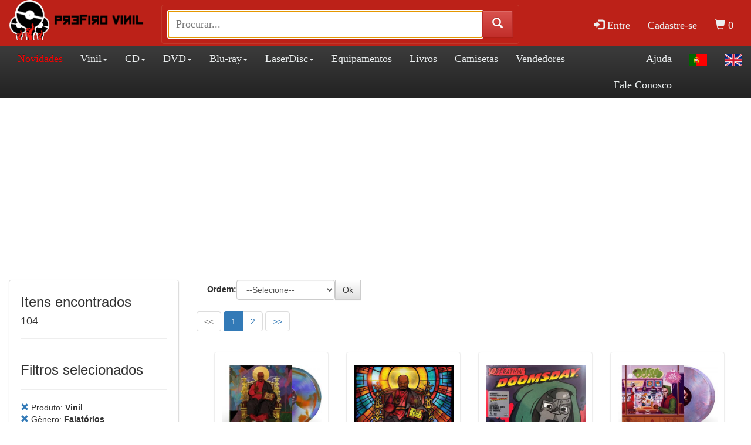

--- FILE ---
content_type: text/html; charset=UTF-8
request_url: https://prefirovinil.com.br/items/item_search?genre=39&type=1
body_size: 12494
content:
<!DOCTYPE html>

<!-- Marcação de microdados adicionada pelo Assistente de marcação para dados estruturados do Google. -->
<html>
	<head>

			<!-- Tags do Bootstrap-->
		    <meta charset="utf-8">
		    <meta http-equiv="X-UA-Compatible" content="IE=edge">
		    <meta name="viewport" content="width=device-width, initial-scale=1">
		    <!-- The above 3 meta tags *must* come first in the head; any other head content must come *after* these tags -->
	
			<meta property="og:url"				content="https://www.prefirovinil.com.br/" />
			<meta property="og:type"			content="website" />
			<meta property="og:title"			content="Prefiro Vinil: Discos de Vinil, LPs, EPs, Compactos, Toca-Discos e Acessórios você encontra aqui" />
			<meta property="og:description"		content="Coletivo de vendedores de discos de vinil" />
			<meta property="og:image" 			content="http://www.prefirovinil.com.br/img/face_pv2.png" />
			<meta property="og:image:alt" 		content="Prefiro Vinil" />


		<script type="application/ld+json">
		{
		  "@context": "http://schema.org",
		  "@type": "Organization",
		  "name": "Prefiro Vinil",
		  "url": "http://www.prefirovinil.com.br",
		  "sameAs": "http://www.facebook.com/prefirovinil",
		  "logo": "http://www.prefirovinil.com.br/img/topo_pv2.png"
		}
		</script>



	    <meta http-equiv="Content-Type" content="text/html; charset=utf-8"/>	    <meta name="viewport" content="width=device-width, initial-scale=1.0">
	    <title>
	        Prefiro Vinil:
	        Items	    </title>
	    <link href="/favicon.ico" type="image/x-icon" rel="icon"/><link href="/favicon.ico" type="image/x-icon" rel="shortcut icon"/>
			    <link rel="stylesheet" href="/css/bootstrap.css"/>	    <link rel="stylesheet" href="/css/bootstrap.css.map.css"/>	    <link rel="stylesheet" href="/css/bootstrap.min.css"/>	    <link rel="stylesheet" href="/css/bootstrap-theme.css"/>	    <link rel="stylesheet" href="/css/bootstrap-theme.css.map.css"/>	    <link rel="stylesheet" href="/css/bootstrap-theme.min.css"/>	    <!-- O arquivo custom-bootstrap.css deve ser carregado por último para sobrepor o bootstrap.css -->
	    <link rel="stylesheet" href="/css/custom-bootstrap.css"/>	
	    	    	    



		
		<!-- Global site tag (gtag.js) - Google Analytics -->
		<script async src="https://www.googletagmanager.com/gtag/js?id=UA-17697140-1"></script>
		<script>
		  window.dataLayer = window.dataLayer || [];
		  function gtag(){dataLayer.push(arguments);}
		  gtag('js', new Date());
		
		  gtag('config', 'UA-17697140-1');
		</script>
		

		

	</head>
	<body>
	    <header>

			
			<div class="navbar navbar-red">
				<div class="container-fluid" id="navfluid"> <!-- container -->
					<div class="navbar-header">
						<div class="pull-right navbar-toggle">
			           		<a href="/carts/cart_items" class="nounderline-white"><span style='font-size:1.0em;' class='glyphicon glyphicon-shopping-cart' aria-hidden='true'></span>0</a>						</div>


						<button type="button" class="navbar-toggle pull-left " data-toggle="collapse" data-target=".navbar-collapse">
							<span class="icon-bar"></span>
							<span class="icon-bar"></span>
							<span class="icon-bar"></span>
						</button>
						<a href="/pages/home"><img src="/img/topo_pv2.png" height="69" alt=""/></a>					    <div class="col-sm-2 col-md-2 col-lg-2 ">
					    </div>
					</div>

		      			<form method="get" accept-charset="utf-8" class="navbar-form" role="form" action="/items/item_search"> 
								<div class="form-group navbar-nav navbar-toggle pull-left col-xs-12 col-sm-4 col-md-5 col-lg-6" style="display:inline;">
									<div class="input-group" style="display:table;">
										<input maxlength="75" class="form-control-search" name="search" placeholder=Procurar... autocomplete="off" autofocus="autofocus" type="text" value="">
										<span class="input-group-btn" style="width:6%;">
											<button type="submit" class="btn btn-danger btn-lg"><span class='glyphicon glyphicon-search' aria-hidden='true'></span></button>
										</span>
									</div>
								</div>
				      			<input type="hidden" name="genre" value="39"><input type="hidden" name="type" value="1"><input type="hidden" name="seller"><input type="hidden" name="order"> 
							</form> 




					<div class="navbar-collapse collapse col-xs-12 col-sm-3 col-md-3 col-lg-3 pull-right" id="searchbar">
						<ul class="nav navbar-nav navbar-right">
			      			<li><a href="/users/login"><span class='glyphicon glyphicon-log-in' aria-hidden='true'></span> Entre</a></li><li><a href="/pages/chooseprofile">Cadastre-se</a></li><li class='hidden-xs'><a href="/carts/cart_items"><span style='font-size:1.0em;' class='glyphicon glyphicon-shopping-cart' aria-hidden='true'></span> 0</a></li>

						</ul>

					</div><!--/.nav-collapse -->
				</div>
			</div>



	
				<!-- Aqui termina o menu superior e daqui para baixo é o menu inferior -->
	
	
				<div class="collapse navbar-collapse navbar-lower navbar-inverse">
					<ul class="nav navbar-nav">
						<li class="navbar-left">
									<a href="/items/news"><font color=red>Novidades</font></a>						</li>
						<li class="dropdown  navbar-left">
								<a href="#" class="dropdown-toggle" data-toggle="dropdown" role="button" aria-haspopup="true" aria-expanded="false">Vinil<span class="caret"></span></a>
							<ul class="dropdown-menu">
								<a href="/items/item_search?type=1" class="genre-menu"><li>Todos os Gêneros</li></a><a href="/items/item_search?genre=1&amp;type=1" class="genre-menu"><li>MPB</li></a><a href="/items/item_search?genre=3&amp;type=1" class="genre-menu"><li>Samba</li></a><a href="/items/item_search?genre=4&amp;type=1" class="genre-menu"><li>Bossa-Nova</li></a><a href="/items/item_search?genre=7&amp;type=1" class="genre-menu"><li>Rock & Blues</li></a><a href="/items/item_search?genre=9&amp;type=1" class="genre-menu"><li>Pop</li></a><a href="/items/item_search?genre=29&amp;type=1" class="genre-menu"><li>Erudito</li></a><a href="/items/item_search?genre=30&amp;type=1" class="genre-menu"><li>Eletrônico</li></a><a href="/items/item_search?genre=31&amp;type=1" class="genre-menu"><li>Reggae</li></a><a href="/items/item_search?genre=32&amp;type=1" class="genre-menu"><li>World Music</li></a><a href="/items/item_search?genre=33&amp;type=1" class="genre-menu"><li>Jazz</li></a><a href="/items/item_search?genre=34&amp;type=1" class="genre-menu"><li>Soul & Funk</li></a><a href="/items/item_search?genre=35&amp;type=1" class="genre-menu"><li>Tango & Bolero</li></a><a href="/items/item_search?genre=36&amp;type=1" class="genre-menu"><li>Trilhas Sonoras</li></a><a href="/items/item_search?genre=37&amp;type=1" class="genre-menu"><li>Country</li></a><a href="/items/item_search?genre=38&amp;type=1" class="genre-menu"><li>Gospel</li></a><a href="/items/item_search?genre=39&amp;type=1" class="genre-menu"><li>Falatórios</li></a><a href="/items/item_search?genre=40&amp;type=1" class="genre-menu"><li>Filme</li></a>							</ul>
						</li>

						<li class="dropdown  navbar-left">
								<a href="#" class="dropdown-toggle" data-toggle="dropdown" role="button" aria-haspopup="true" aria-expanded="false">CD<span class="caret"></span></a>
							<ul class="dropdown-menu">
								<a href="/items/item_search?type=5" class="genre-menu"><li>Todos os Gêneros</li></a><a href="/items/item_search?genre=1&amp;type=5" class="genre-menu"><li>MPB</li></a><a href="/items/item_search?genre=3&amp;type=5" class="genre-menu"><li>Samba</li></a><a href="/items/item_search?genre=4&amp;type=5" class="genre-menu"><li>Bossa-Nova</li></a><a href="/items/item_search?genre=7&amp;type=5" class="genre-menu"><li>Rock & Blues</li></a><a href="/items/item_search?genre=9&amp;type=5" class="genre-menu"><li>Pop</li></a><a href="/items/item_search?genre=29&amp;type=5" class="genre-menu"><li>Erudito</li></a><a href="/items/item_search?genre=30&amp;type=5" class="genre-menu"><li>Eletrônico</li></a><a href="/items/item_search?genre=31&amp;type=5" class="genre-menu"><li>Reggae</li></a><a href="/items/item_search?genre=32&amp;type=5" class="genre-menu"><li>World Music</li></a><a href="/items/item_search?genre=33&amp;type=5" class="genre-menu"><li>Jazz</li></a><a href="/items/item_search?genre=34&amp;type=5" class="genre-menu"><li>Soul & Funk</li></a><a href="/items/item_search?genre=35&amp;type=5" class="genre-menu"><li>Tango & Bolero</li></a><a href="/items/item_search?genre=36&amp;type=5" class="genre-menu"><li>Trilhas Sonoras</li></a><a href="/items/item_search?genre=37&amp;type=5" class="genre-menu"><li>Country</li></a><a href="/items/item_search?genre=38&amp;type=5" class="genre-menu"><li>Gospel</li></a><a href="/items/item_search?genre=39&amp;type=5" class="genre-menu"><li>Falatórios</li></a><a href="/items/item_search?genre=40&amp;type=5" class="genre-menu"><li>Filme</li></a>							</ul>
						</li>




						<li class="dropdown  navbar-left">
								<a href="#" class="dropdown-toggle" data-toggle="dropdown" role="button" aria-haspopup="true" aria-expanded="false">DVD<span class="caret"></span></a>
							<ul class="dropdown-menu">
								<a href="/items/item_search?type=6" class="genre-menu"><li>Todos os Gêneros</li></a><a href="/items/item_search?genre=1&amp;type=6" class="genre-menu"><li>MPB</li></a><a href="/items/item_search?genre=3&amp;type=6" class="genre-menu"><li>Samba</li></a><a href="/items/item_search?genre=4&amp;type=6" class="genre-menu"><li>Bossa-Nova</li></a><a href="/items/item_search?genre=7&amp;type=6" class="genre-menu"><li>Rock & Blues</li></a><a href="/items/item_search?genre=9&amp;type=6" class="genre-menu"><li>Pop</li></a><a href="/items/item_search?genre=29&amp;type=6" class="genre-menu"><li>Erudito</li></a><a href="/items/item_search?genre=30&amp;type=6" class="genre-menu"><li>Eletrônico</li></a><a href="/items/item_search?genre=31&amp;type=6" class="genre-menu"><li>Reggae</li></a><a href="/items/item_search?genre=32&amp;type=6" class="genre-menu"><li>World Music</li></a><a href="/items/item_search?genre=33&amp;type=6" class="genre-menu"><li>Jazz</li></a><a href="/items/item_search?genre=34&amp;type=6" class="genre-menu"><li>Soul & Funk</li></a><a href="/items/item_search?genre=35&amp;type=6" class="genre-menu"><li>Tango & Bolero</li></a><a href="/items/item_search?genre=36&amp;type=6" class="genre-menu"><li>Trilhas Sonoras</li></a><a href="/items/item_search?genre=37&amp;type=6" class="genre-menu"><li>Country</li></a><a href="/items/item_search?genre=38&amp;type=6" class="genre-menu"><li>Gospel</li></a><a href="/items/item_search?genre=39&amp;type=6" class="genre-menu"><li>Falatórios</li></a><a href="/items/item_search?genre=40&amp;type=6" class="genre-menu"><li>Filme</li></a>							</ul>
						</li>





						<li class="dropdown  navbar-left">
								<a href="#" class="dropdown-toggle" data-toggle="dropdown" role="button" aria-haspopup="true" aria-expanded="false">Blu-ray<span class="caret"></span></a>
							<ul class="dropdown-menu">
								<a href="/items/item_search?type=7" class="genre-menu"><li>Todos os Gêneros</li></a><a href="/items/item_search?genre=1&amp;type=7" class="genre-menu"><li>MPB</li></a><a href="/items/item_search?genre=3&amp;type=7" class="genre-menu"><li>Samba</li></a><a href="/items/item_search?genre=4&amp;type=7" class="genre-menu"><li>Bossa-Nova</li></a><a href="/items/item_search?genre=7&amp;type=7" class="genre-menu"><li>Rock & Blues</li></a><a href="/items/item_search?genre=9&amp;type=7" class="genre-menu"><li>Pop</li></a><a href="/items/item_search?genre=29&amp;type=7" class="genre-menu"><li>Erudito</li></a><a href="/items/item_search?genre=30&amp;type=7" class="genre-menu"><li>Eletrônico</li></a><a href="/items/item_search?genre=31&amp;type=7" class="genre-menu"><li>Reggae</li></a><a href="/items/item_search?genre=32&amp;type=7" class="genre-menu"><li>World Music</li></a><a href="/items/item_search?genre=33&amp;type=7" class="genre-menu"><li>Jazz</li></a><a href="/items/item_search?genre=34&amp;type=7" class="genre-menu"><li>Soul & Funk</li></a><a href="/items/item_search?genre=35&amp;type=7" class="genre-menu"><li>Tango & Bolero</li></a><a href="/items/item_search?genre=36&amp;type=7" class="genre-menu"><li>Trilhas Sonoras</li></a><a href="/items/item_search?genre=37&amp;type=7" class="genre-menu"><li>Country</li></a><a href="/items/item_search?genre=38&amp;type=7" class="genre-menu"><li>Gospel</li></a><a href="/items/item_search?genre=39&amp;type=7" class="genre-menu"><li>Falatórios</li></a><a href="/items/item_search?genre=40&amp;type=7" class="genre-menu"><li>Filme</li></a>							</ul>
						</li>



						<li class="dropdown  navbar-left">
								<a href="#" class="dropdown-toggle" data-toggle="dropdown" role="button" aria-haspopup="true" aria-expanded="false">LaserDisc<span class="caret"></span></a>
							<ul class="dropdown-menu">
								<a href="/items/item_search?type=8" class="genre-menu"><li>Todos os Gêneros</li></a><a href="/items/item_search?genre=1&amp;type=8" class="genre-menu"><li>MPB</li></a><a href="/items/item_search?genre=3&amp;type=8" class="genre-menu"><li>Samba</li></a><a href="/items/item_search?genre=4&amp;type=8" class="genre-menu"><li>Bossa-Nova</li></a><a href="/items/item_search?genre=7&amp;type=8" class="genre-menu"><li>Rock & Blues</li></a><a href="/items/item_search?genre=9&amp;type=8" class="genre-menu"><li>Pop</li></a><a href="/items/item_search?genre=29&amp;type=8" class="genre-menu"><li>Erudito</li></a><a href="/items/item_search?genre=30&amp;type=8" class="genre-menu"><li>Eletrônico</li></a><a href="/items/item_search?genre=31&amp;type=8" class="genre-menu"><li>Reggae</li></a><a href="/items/item_search?genre=32&amp;type=8" class="genre-menu"><li>World Music</li></a><a href="/items/item_search?genre=33&amp;type=8" class="genre-menu"><li>Jazz</li></a><a href="/items/item_search?genre=34&amp;type=8" class="genre-menu"><li>Soul & Funk</li></a><a href="/items/item_search?genre=35&amp;type=8" class="genre-menu"><li>Tango & Bolero</li></a><a href="/items/item_search?genre=36&amp;type=8" class="genre-menu"><li>Trilhas Sonoras</li></a><a href="/items/item_search?genre=37&amp;type=8" class="genre-menu"><li>Country</li></a><a href="/items/item_search?genre=38&amp;type=8" class="genre-menu"><li>Gospel</li></a><a href="/items/item_search?genre=39&amp;type=8" class="genre-menu"><li>Falatórios</li></a><a href="/items/item_search?genre=40&amp;type=8" class="genre-menu"><li>Filme</li></a>							</ul>
						</li>








						<li class="navbar-left">
								<a href="/items/item_search?genre=39&amp;type=2" class="footer-white">Equipamentos</a>						</li>
						<li class="navbar-left">
								<a href="/items/item_search?genre=39&amp;type=3" class="footer-white">Livros</a>						</li>
						<li class="navbar-left">
								<a href="/items/item_search?genre=39&amp;type=4" class="footer-white">Camisetas</a>						</li>


						<li class="navbar-left">
									<a href="/sellers/sellers_page">Vendedores</a>						</li>



						<li class="navbar-right">
						<a href="/app/change_locale?locale=en_GB" class="footer-white"><img src="/img/gb-flag.png" height="20" width="30" alt=""/></a>						</li>
						<li class="navbar-right">
						<a href="/app/change_locale?locale=pt_BR" class="footer-white"><img src="/img/pt-flag.png" height="20" width="30" alt=""/></a>						</li>
						<li class="navbar-right">
						<a href="/helps/index">Ajuda</a>						</li>
						<li class="navbar-right">
							<a href="/contact/contact">Fale Conosco</a>						</li>
					</ul>
				</div><!-- /.container-fluid -->
			</nav><!-- navbar principal -->
	
	
			<!-- Aqui termina o menu inferior -->
			




		</header><!-- fim do menu superior -->



		<div style="text-align: center; margin: 5px 0;">
			<!-- força as propagandas do adsense a aparecerem abaixo do menu -->
			<script async src="https://pagead2.googlesyndication.com/pagead/js/adsbygoogle.js?client=ca-pub-8824985703569886" crossorigin="anonymous"></script>
			<!-- Topo da página -->
			<ins class="adsbygoogle"
			     style="display:block"
			     data-ad-client="ca-pub-8824985703569886"
			     data-ad-slot="6284147291"
			     data-ad-format="auto"
			     data-full-width-responsive="true"></ins>
			<script>
			     (adsbygoogle = window.adsbygoogle || []).push({});
			</script>
		</div>




		<div id="container-fluid">
			<!-- Conteúdo da página -->
			<div id="content">
								<div class="row">
					<br>
					

<div class='col-lg-3 col-md-3 col-sm-3 col-xs-12'>

	<div class='thumbnail'>

		<div class="row">
			<div class="col-lg-12 col-md-12 col-sm-12 col-xs-12">
				<h3>
				    Itens encontrados				</h3>
				<h4>
				     104				</h4>
				<hr>
			</div>
		</div>


		<div class="row">
			<div class="col-lg-12 col-md-12 col-sm-12 col-xs-12">
				<h3>
				    Filtros selecionados				</h3>
				<hr>
			</div>
		</div>
		<div class='row'><div class='col-lg-12 col-md-12 col-sm-12 col-xs-12'><a href="/items/item_search?genre=39"><i class="glyphicon glyphicon-remove"></i></a>&nbsp;Produto: <b>Vinil</b></div></div><div class='row'><div class='col-lg-12 col-md-12 col-sm-12 col-xs-12'><a href="/items/item_search?type=1"><i class="glyphicon glyphicon-remove"></i></a>&nbsp;Gênero: <b>Falatórios</b></div></div>		<br>
	</div>


	<div class='thumbnail'>
		<div class="row">
			<div class="col-lg-12 col-md-12 col-sm-12 col-xs-12">
				<h3>
				    Refinar resultados				</h3>
				<hr>
			</div>
		</div>

		<div class="row">
			<div class="col-lg-12 col-md-12 col-sm-12 col-xs-12">
				<h4>
				    Produtos				</h4>

				<div class=''><a href="/items/item_search?genre=39&amp;type=1">Vinil</a></div><div class=''><a href="/items/item_search?genre=39&amp;type=2">Equipamento</a></div><div class=''><a href="/items/item_search?genre=39&amp;type=3">Livro</a></div><div class=''><a href="/items/item_search?genre=39&amp;type=4">Camisa</a></div><div class=''><a href="/items/item_search?genre=39&amp;type=5">CD</a></div><div class=''><a href="/items/item_search?genre=39&amp;type=6">DVD</a></div><div class=''><a href="/items/item_search?genre=39&amp;type=7">Blu-ray</a></div><div class=''><a href="/items/item_search?genre=39&amp;type=8">LaserDisc</a></div>			
			</div>
		</div>

		<br>
		<br>

		<div class="row">
			<div class="col-lg-12 col-md-12 col-sm-12 col-xs-12">
				<h4>
				    Gêneros				</h4>

				<div class=''><a href="/items/item_search?genre=4&amp;type=1">Bossa-Nova</a></div><div class=''><a href="/items/item_search?genre=37&amp;type=1">Country</a></div><div class=''><a href="/items/item_search?genre=30&amp;type=1">Eletrônico</a></div><div class=''><a href="/items/item_search?genre=29&amp;type=1">Erudito</a></div><div class=''><a href="/items/item_search?genre=39&amp;type=1">Falatórios</a></div><div class=''><a href="/items/item_search?genre=40&amp;type=1">Filme</a></div><div class=''><a href="/items/item_search?genre=38&amp;type=1">Gospel</a></div><div class=''><a href="/items/item_search?genre=33&amp;type=1">Jazz</a></div><div class=''><a href="/items/item_search?genre=1&amp;type=1">MPB</a></div><div class=''><a href="/items/item_search?genre=9&amp;type=1">Pop</a></div><div class=''><a href="/items/item_search?genre=31&amp;type=1">Reggae</a></div><div class=''><a href="/items/item_search?genre=7&amp;type=1">Rock &amp; Blues</a></div><div class=''><a href="/items/item_search?genre=3&amp;type=1">Samba</a></div><div class=''><a href="/items/item_search?genre=34&amp;type=1">Soul &amp; Funk</a></div><div class=''><a href="/items/item_search?genre=35&amp;type=1">Tango &amp; Bolero</a></div><div class=''><a href="/items/item_search?genre=36&amp;type=1">Trilhas Sonoras</a></div><div class=''><a href="/items/item_search?genre=32&amp;type=1">World Music</a></div>			
			</div>
		</div>
		<br>
	</div>
</div>


<div class='col-lg-9 col-md-9 col-sm-9 col-xs-12'>
	<div class="row">
		<div class='col-lg-9 col-md-9 col-sm-9 col-xs-9 form-inline'> 
					<form method="get" accept-charset="utf-8" role="form" action="/items/item_search"><input type="hidden" name="genre" value="39"><input type="hidden" name="type" value="1"><input type="hidden" name="seller"><input type="hidden" name="search"><label>Ordem: </label><div class="form-group"><select name="order" id="order" class="form-control"><option value="">--Selecione--</option><option value="price_low">Preço menor</option><option value="price_high">Preço maior</option><option value="newer">Cadastro + recente</option><option value="older">Cadastro + antigo</option></select></div><button type="submit" class="btn btn-default">Ok</button></form>		</div>
	</div>






	
	<div class="paginator">
	    <ul class="pagination">
	        <li class="prev disabled"><a href=""><span aria-hidden="true">&lt;&lt;</span></a></li>	    </ul>
	        <ul class="pagination"><li class="active"><span>1 <span class="sr-only">(current)</span></span></li><li><a href="/items/item_search?page=2&amp;genre=39&amp;type=1">2</a></li></ul>	    <ul class="pagination">
	        <li class="next"><a rel="next" aria-label="Next" href="/items/item_search?page=2&amp;genre=39&amp;type=1"><span aria-hidden="true">&gt;&gt;</span></a></li>	    </ul>
	    <p></p>
	</div>
	<div class="row">
		<div class="col-lg-12 col-md-12 col-sm-12 col-xs-12">

		<div class='hidden-xs'>
	    <div class='col-lg-3 col-md-4 col-sm-6'><a href="/sol-messiah--god-cmplx-instrumentals--2lp-vinil-laranja-e-azul-marmoreado--edição-limitada-218914" class="nounderline"><div class='thumbnail shadowlight cellpadding'><div class='row'><div class='text-right'><table border='0' celspacing='0' celspadding='0' width='100%'><tr><br><td height='170' width='170' valign='top' align='center'><img src="/uploads/item_images/vinil_1743165004_972199.jpg" width="170" border="0" alt=""/></td></tr></table></div></div><div class='row'><div><table border='0' celspacing='0' celspadding='0' width='100%'><tr><td height='60' width='170' align='center'>God Cmplx Instrumentals [2LP VINIL LARANJA E...</td></tr><tr><td height='60' width='170' align='left'><img src="/img/vinyl.png" height="35" alt=""/> Vinil LP 12"</td></tr><tr><td><div class='row'><div class='col-lg-12 col-md-12 col-sm-12'><table border='0' celspacing='0' celspadding='0' width='100%'><tr><td align='left' height='50' width='170' align='center'><a href="/items/item_search?seller=silvertentacle" class=""><h6>Vendedor: Silver Tentacle Lda.</h6></a></td></tr></table></div></div></td></tr></table></div></div><hr><div class='row'><div class='text-price-lg col-lg-8 col-md-8 col-sm-8'><font size=2>R$</font> <font size=4>290,00</font></div><div class='col-lg-4 col-md-4 col-sm-4'><form method="post" accept-charset="utf-8" id="add-form" role="form" action="/carts/cart_add"><div style="display:none;"><input type="hidden" name="_method" value="POST"></div><input type="hidden" name="item_id" value="218914"><button type='submit' class='btn btn-default'><span class='glyphicon glyphicon-shopping-cart' aria-hidden='true'></span></button></form></div></div><br></div><br><br></div></a></div>











		<div class='hidden-sm hidden-md hidden-lg col-xs-12 cellpadding'>
			<div class='thumbnail shadow cellpadding'>
       		    <a href="/sol-messiah--god-cmplx-instrumentals--2lp-vinil-laranja-e-azul-marmoreado--edição-limitada-218914" class="nounderline"><div class='hidden-sm hidden-md hidden-lg cellpadding'><table border='0' celspacing='0' celspadding='0'><tr><td rowspan='2' valign='middle' height='100' width='100'><img src="/uploads/item_images/vinil_1743165004_972199.jpg" width="100" border="0" alt=""/></td><td rowspan='2'>&nbsp;&nbsp;</td><td colspan='2' width='100%' valign='top'><h5>God Cmplx Instrumentals [2LP VINIL LARANJA E...</h5><h5><img src="/img/vinyl.png" height="30" alt=""/> Vinil LP 12"</h5></td></tr><tr><td valign='bottom' class='text-price-lg'><h5>R$ 290,00</h5></td><td align='right' valign='bottom'><form method="post" accept-charset="utf-8" id="add-form" role="form" action="/carts/cart_add"><div style="display:none;"><input type="hidden" name="_method" value="POST"></div><input type="hidden" name="item_id" value="218914"><button type='submit' class='btn btn-default btn-sm'><span class='glyphicon glyphicon-shopping-cart' aria-hidden='true'></span> Adicionar</button></form></td></tr></table></a>				</div>
			</div>
		</div>



<div class='hidden-xs'>
	    <div class='col-lg-3 col-md-4 col-sm-6'><a href="/sol-messiah--god-cmplx--2lp-vinil-azul-e-vermelho-transparente-marmoreado--218913" class="nounderline"><div class='thumbnail shadowlight cellpadding'><div class='row'><div class='text-right'><table border='0' celspacing='0' celspadding='0' width='100%'><tr><br><td height='170' width='170' valign='top' align='center'><img src="/uploads/item_images/vinil_1743164417_223543.jpg" height="170" border="0" alt=""/></td></tr></table></div></div><div class='row'><div><table border='0' celspacing='0' celspadding='0' width='100%'><tr><td height='60' width='170' align='center'>God Cmplx [2LP VINIL AZUL E VERMELHO...</td></tr><tr><td height='60' width='170' align='left'><img src="/img/vinyl.png" height="35" alt=""/> Vinil LP 12"</td></tr><tr><td><div class='row'><div class='col-lg-12 col-md-12 col-sm-12'><table border='0' celspacing='0' celspadding='0' width='100%'><tr><td align='left' height='50' width='170' align='center'><a href="/items/item_search?seller=silvertentacle" class=""><h6>Vendedor: Silver Tentacle Lda.</h6></a></td></tr></table></div></div></td></tr></table></div></div><hr><div class='row'><div class='text-price-lg col-lg-8 col-md-8 col-sm-8'><font size=2>R$</font> <font size=4>234,00</font></div><div class='col-lg-4 col-md-4 col-sm-4'><form method="post" accept-charset="utf-8" id="add-form" role="form" action="/carts/cart_add"><div style="display:none;"><input type="hidden" name="_method" value="POST"></div><input type="hidden" name="item_id" value="218913"><button type='submit' class='btn btn-default'><span class='glyphicon glyphicon-shopping-cart' aria-hidden='true'></span></button></form></div></div><br></div><br><br></div></a></div>











		<div class='hidden-sm hidden-md hidden-lg col-xs-12 cellpadding'>
			<div class='thumbnail shadow cellpadding'>
       		    <a href="/sol-messiah--god-cmplx--2lp-vinil-azul-e-vermelho-transparente-marmoreado--218913" class="nounderline"><div class='hidden-sm hidden-md hidden-lg cellpadding'><table border='0' celspacing='0' celspadding='0'><tr><td rowspan='2' valign='middle' height='100' width='100'><img src="/uploads/item_images/vinil_1743164417_223543.jpg" height="100" border="0" alt=""/></td><td rowspan='2'>&nbsp;&nbsp;</td><td colspan='2' width='100%' valign='top'><h5>God Cmplx [2LP VINIL AZUL E VERMELHO...</h5><h5><img src="/img/vinyl.png" height="30" alt=""/> Vinil LP 12"</h5></td></tr><tr><td valign='bottom' class='text-price-lg'><h5>R$ 234,00</h5></td><td align='right' valign='bottom'><form method="post" accept-charset="utf-8" id="add-form" role="form" action="/carts/cart_add"><div style="display:none;"><input type="hidden" name="_method" value="POST"></div><input type="hidden" name="item_id" value="218913"><button type='submit' class='btn btn-default btn-sm'><span class='glyphicon glyphicon-shopping-cart' aria-hidden='true'></span> Adicionar</button></form></td></tr></table></a>				</div>
			</div>
		</div>



<div class='hidden-xs'>
	    <div class='col-lg-3 col-md-4 col-sm-6'><a href="/mf-doom--operation--doomsday--2lp-vinil--218912" class="nounderline"><div class='thumbnail shadowlight cellpadding'><div class='row'><div class='text-right'><table border='0' celspacing='0' celspadding='0' width='100%'><tr><br><td height='170' width='170' valign='top' align='center'><img src="/uploads/item_images/vinil_1743164342_780656.jpg" width="170" border="0" alt=""/></td></tr></table></div></div><div class='row'><div><table border='0' celspacing='0' celspadding='0' width='100%'><tr><td height='60' width='170' align='center'>Operation: Doomsday [2LP VINIL] - MF DOOM </td></tr><tr><td height='60' width='170' align='left'><img src="/img/vinyl.png" height="35" alt=""/> Vinil LP 12"</td></tr><tr><td><div class='row'><div class='col-lg-12 col-md-12 col-sm-12'><table border='0' celspacing='0' celspadding='0' width='100%'><tr><td align='left' height='50' width='170' align='center'><a href="/items/item_search?seller=silvertentacle" class=""><h6>Vendedor: Silver Tentacle Lda.</h6></a></td></tr></table></div></div></td></tr></table></div></div><hr><div class='row'><div class='text-price-lg col-lg-8 col-md-8 col-sm-8'><font size=2>R$</font> <font size=4>290,00</font></div><div class='col-lg-4 col-md-4 col-sm-4'><form method="post" accept-charset="utf-8" id="add-form" role="form" action="/carts/cart_add"><div style="display:none;"><input type="hidden" name="_method" value="POST"></div><input type="hidden" name="item_id" value="218912"><button type='submit' class='btn btn-default'><span class='glyphicon glyphicon-shopping-cart' aria-hidden='true'></span></button></form></div></div><br></div><br><br></div></a></div>











		<div class='hidden-sm hidden-md hidden-lg col-xs-12 cellpadding'>
			<div class='thumbnail shadow cellpadding'>
       		    <a href="/mf-doom--operation--doomsday--2lp-vinil--218912" class="nounderline"><div class='hidden-sm hidden-md hidden-lg cellpadding'><table border='0' celspacing='0' celspadding='0'><tr><td rowspan='2' valign='middle' height='100' width='100'><img src="/uploads/item_images/vinil_1743164342_780656.jpg" width="100" border="0" alt=""/></td><td rowspan='2'>&nbsp;&nbsp;</td><td colspan='2' width='100%' valign='top'><h5>Operation: Doomsday [2LP VINIL] - MF DOOM </h5><h5><img src="/img/vinyl.png" height="30" alt=""/> Vinil LP 12"</h5></td></tr><tr><td valign='bottom' class='text-price-lg'><h5>R$ 290,00</h5></td><td align='right' valign='bottom'><form method="post" accept-charset="utf-8" id="add-form" role="form" action="/carts/cart_add"><div style="display:none;"><input type="hidden" name="_method" value="POST"></div><input type="hidden" name="item_id" value="218912"><button type='submit' class='btn btn-default btn-sm'><span class='glyphicon glyphicon-shopping-cart' aria-hidden='true'></span> Adicionar</button></form></td></tr></table></a>				</div>
			</div>
		</div>



<div class='hidden-xs'>
	    <div class='col-lg-3 col-md-4 col-sm-6'><a href="/mf-doom--mm--food--2lp-vinil-roxo--rosa-e-azul-marmoreado--capa-dupla-218911" class="nounderline"><div class='thumbnail shadowlight cellpadding'><div class='row'><div class='text-right'><table border='0' celspacing='0' celspadding='0' width='100%'><tr><br><td height='170' width='170' valign='top' align='center'><img src="/uploads/item_images/vinil_1743162648_404168.jpg" width="170" border="0" alt=""/></td></tr></table></div></div><div class='row'><div><table border='0' celspacing='0' celspadding='0' width='100%'><tr><td height='60' width='170' align='center'>MM..Food [2LP VINIL ROXO, ROSA E AZUL...</td></tr><tr><td height='60' width='170' align='left'><img src="/img/vinyl.png" height="35" alt=""/> Vinil LP 12"</td></tr><tr><td><div class='row'><div class='col-lg-12 col-md-12 col-sm-12'><table border='0' celspacing='0' celspadding='0' width='100%'><tr><td align='left' height='50' width='170' align='center'><a href="/items/item_search?seller=silvertentacle" class=""><h6>Vendedor: Silver Tentacle Lda.</h6></a></td></tr></table></div></div></td></tr></table></div></div><hr><div class='row'><div class='text-price-lg col-lg-8 col-md-8 col-sm-8'><font size=2>R$</font> <font size=4>283,00</font></div><div class='col-lg-4 col-md-4 col-sm-4'><form method="post" accept-charset="utf-8" id="add-form" role="form" action="/carts/cart_add"><div style="display:none;"><input type="hidden" name="_method" value="POST"></div><input type="hidden" name="item_id" value="218911"><button type='submit' class='btn btn-default'><span class='glyphicon glyphicon-shopping-cart' aria-hidden='true'></span></button></form></div></div><br></div><br><br></div></a></div>











		<div class='hidden-sm hidden-md hidden-lg col-xs-12 cellpadding'>
			<div class='thumbnail shadow cellpadding'>
       		    <a href="/mf-doom--mm--food--2lp-vinil-roxo--rosa-e-azul-marmoreado--capa-dupla-218911" class="nounderline"><div class='hidden-sm hidden-md hidden-lg cellpadding'><table border='0' celspacing='0' celspadding='0'><tr><td rowspan='2' valign='middle' height='100' width='100'><img src="/uploads/item_images/vinil_1743162648_404168.jpg" width="100" border="0" alt=""/></td><td rowspan='2'>&nbsp;&nbsp;</td><td colspan='2' width='100%' valign='top'><h5>MM..Food [2LP VINIL ROXO, ROSA E AZUL...</h5><h5><img src="/img/vinyl.png" height="30" alt=""/> Vinil LP 12"</h5></td></tr><tr><td valign='bottom' class='text-price-lg'><h5>R$ 283,00</h5></td><td align='right' valign='bottom'><form method="post" accept-charset="utf-8" id="add-form" role="form" action="/carts/cart_add"><div style="display:none;"><input type="hidden" name="_method" value="POST"></div><input type="hidden" name="item_id" value="218911"><button type='submit' class='btn btn-default btn-sm'><span class='glyphicon glyphicon-shopping-cart' aria-hidden='true'></span> Adicionar</button></form></td></tr></table></a>				</div>
			</div>
		</div>



<div class='hidden-xs'>
	    <div class='col-lg-3 col-md-4 col-sm-6'><a href="/nick-cave-seven-psalms--10--vinil--edição-limitada-218689" class="nounderline"><div class='thumbnail shadowlight cellpadding'><div class='row'><div class='text-right'><table border='0' celspacing='0' celspadding='0' width='100%'><tr><br><td height='170' width='170' valign='top' align='center'><img src="/uploads/item_images/vinil_1725382855_250717.jpg" height="170" border="0" alt=""/></td></tr></table></div></div><div class='row'><div><table border='0' celspacing='0' celspadding='0' width='100%'><tr><td height='60' width='170' align='center'>Seven Psalms [10" VINIL] Edição Limitada -...</td></tr><tr><td height='60' width='170' align='left'><img src="/img/vinyl.png" height="35" alt=""/> Vinil LP 12"</td></tr><tr><td><div class='row'><div class='col-lg-12 col-md-12 col-sm-12'><table border='0' celspacing='0' celspadding='0' width='100%'><tr><td align='left' height='50' width='170' align='center'><a href="/items/item_search?seller=silvertentacle" class=""><h6>Vendedor: Silver Tentacle Lda.</h6></a></td></tr></table></div></div></td></tr></table></div></div><hr><div class='row'><div class='text-price-lg col-lg-8 col-md-8 col-sm-8'><font size=2>R$</font> <font size=4>192,00</font></div><div class='col-lg-4 col-md-4 col-sm-4'><form method="post" accept-charset="utf-8" id="add-form" role="form" action="/carts/cart_add"><div style="display:none;"><input type="hidden" name="_method" value="POST"></div><input type="hidden" name="item_id" value="218689"><button type='submit' class='btn btn-default'><span class='glyphicon glyphicon-shopping-cart' aria-hidden='true'></span></button></form></div></div><br></div><br><br></div></a></div>











		<div class='hidden-sm hidden-md hidden-lg col-xs-12 cellpadding'>
			<div class='thumbnail shadow cellpadding'>
       		    <a href="/nick-cave-seven-psalms--10--vinil--edição-limitada-218689" class="nounderline"><div class='hidden-sm hidden-md hidden-lg cellpadding'><table border='0' celspacing='0' celspadding='0'><tr><td rowspan='2' valign='middle' height='100' width='100'><img src="/uploads/item_images/vinil_1725382855_250717.jpg" height="100" border="0" alt=""/></td><td rowspan='2'>&nbsp;&nbsp;</td><td colspan='2' width='100%' valign='top'><h5>Seven Psalms [10" VINIL] Edição Limitada -...</h5><h5><img src="/img/vinyl.png" height="30" alt=""/> Vinil LP 12"</h5></td></tr><tr><td valign='bottom' class='text-price-lg'><h5>R$ 192,00</h5></td><td align='right' valign='bottom'><form method="post" accept-charset="utf-8" id="add-form" role="form" action="/carts/cart_add"><div style="display:none;"><input type="hidden" name="_method" value="POST"></div><input type="hidden" name="item_id" value="218689"><button type='submit' class='btn btn-default btn-sm'><span class='glyphicon glyphicon-shopping-cart' aria-hidden='true'></span> Adicionar</button></form></td></tr></table></a>				</div>
			</div>
		</div>



<div class='hidden-xs'>
	    <div class='col-lg-3 col-md-4 col-sm-6'><a href="/no-artist--efeitos-sonoros-volume-1---sound-effects--vol--1-177746" class="nounderline"><div class='thumbnail shadowlight cellpadding'><div class='row'><div class='text-right'><table border='0' celspacing='0' celspadding='0' width='100%'><tr><br><td height='170' width='170' valign='top' align='center'><img src="/uploads/item_images/vinil_1571250791_299598.jpg" height="170" border="0" alt=""/></td></tr></table></div></div><div class='row'><div><table border='0' celspacing='0' celspadding='0' width='100%'><tr><td height='60' width='170' align='center'>Efeitos Sonoros Volume 1 - Sound Effects: Vol....</td></tr><tr><td height='60' width='170' align='left'><img src="/img/vinyl.png" height="35" alt=""/> Vinil LP 12"</td></tr><tr><td><div class='row'><div class='col-lg-12 col-md-12 col-sm-12'><table border='0' celspacing='0' celspadding='0' width='100%'><tr><td align='left' height='50' width='170' align='center'><a href="/items/item_search?seller=dlbvinilcia" class=""><h6>Vendedor: dlb vinil & cia</h6></a></td></tr></table></div></div></td></tr></table></div></div><hr><div class='row'><div class='text-price-lg col-lg-8 col-md-8 col-sm-8'><font size=2>R$</font> <font size=4>0,00</font></div><div class='col-lg-4 col-md-4 col-sm-4'><form method="post" accept-charset="utf-8" id="add-form" role="form" action="/carts/cart_add"><div style="display:none;"><input type="hidden" name="_method" value="POST"></div><input type="hidden" name="item_id" value="177746"><button type='submit' class='btn btn-default'><span class='glyphicon glyphicon-shopping-cart' aria-hidden='true'></span></button></form></div></div><br></div><br><br></div></a></div>











		<div class='hidden-sm hidden-md hidden-lg col-xs-12 cellpadding'>
			<div class='thumbnail shadow cellpadding'>
       		    <a href="/no-artist--efeitos-sonoros-volume-1---sound-effects--vol--1-177746" class="nounderline"><div class='hidden-sm hidden-md hidden-lg cellpadding'><table border='0' celspacing='0' celspadding='0'><tr><td rowspan='2' valign='middle' height='100' width='100'><img src="/uploads/item_images/vinil_1571250791_299598.jpg" height="100" border="0" alt=""/></td><td rowspan='2'>&nbsp;&nbsp;</td><td colspan='2' width='100%' valign='top'><h5>Efeitos Sonoros Volume 1 - Sound Effects: Vol....</h5><h5><img src="/img/vinyl.png" height="30" alt=""/> Vinil LP 12"</h5></td></tr><tr><td valign='bottom' class='text-price-lg'><h5>R$ 0,00</h5></td><td align='right' valign='bottom'><form method="post" accept-charset="utf-8" id="add-form" role="form" action="/carts/cart_add"><div style="display:none;"><input type="hidden" name="_method" value="POST"></div><input type="hidden" name="item_id" value="177746"><button type='submit' class='btn btn-default btn-sm'><span class='glyphicon glyphicon-shopping-cart' aria-hidden='true'></span> Adicionar</button></form></td></tr></table></a>				</div>
			</div>
		</div>



<div class='hidden-xs'>
	    <div class='col-lg-3 col-md-4 col-sm-6'><a href="/ary-toledo--antologia-do-sexo-207543" class="nounderline"><div class='thumbnail shadowlight cellpadding'><div class='row'><div class='text-right'><table border='0' celspacing='0' celspadding='0' width='100%'><tr><br><td height='170' width='170' valign='top' align='center'><img src="/uploads/item_images/vinil_1597188783_619504.jpg" width="170" border="0" alt=""/></td></tr></table></div></div><div class='row'><div><table border='0' celspacing='0' celspadding='0' width='100%'><tr><td height='60' width='170' align='center'>Antologia Do Sexo - Ary Toledo </td></tr><tr><td height='60' width='170' align='left'><img src="/img/vinyl.png" height="35" alt=""/> Vinil LP 12"</td></tr><tr><td><div class='row'><div class='col-lg-12 col-md-12 col-sm-12'><table border='0' celspacing='0' celspadding='0' width='100%'><tr><td align='left' height='50' width='170' align='center'><a href="/items/item_search?seller=dlbvinilcia" class=""><h6>Vendedor: dlb vinil & cia</h6></a></td></tr></table></div></div></td></tr></table></div></div><hr><div class='row'><div class='text-price-lg col-lg-8 col-md-8 col-sm-8'><font size=2>R$</font> <font size=4>0,00</font></div><div class='col-lg-4 col-md-4 col-sm-4'><form method="post" accept-charset="utf-8" id="add-form" role="form" action="/carts/cart_add"><div style="display:none;"><input type="hidden" name="_method" value="POST"></div><input type="hidden" name="item_id" value="207543"><button type='submit' class='btn btn-default'><span class='glyphicon glyphicon-shopping-cart' aria-hidden='true'></span></button></form></div></div><br></div><br><br></div></a></div>











		<div class='hidden-sm hidden-md hidden-lg col-xs-12 cellpadding'>
			<div class='thumbnail shadow cellpadding'>
       		    <a href="/ary-toledo--antologia-do-sexo-207543" class="nounderline"><div class='hidden-sm hidden-md hidden-lg cellpadding'><table border='0' celspacing='0' celspadding='0'><tr><td rowspan='2' valign='middle' height='100' width='100'><img src="/uploads/item_images/vinil_1597188783_619504.jpg" width="100" border="0" alt=""/></td><td rowspan='2'>&nbsp;&nbsp;</td><td colspan='2' width='100%' valign='top'><h5>Antologia Do Sexo - Ary Toledo </h5><h5><img src="/img/vinyl.png" height="30" alt=""/> Vinil LP 12"</h5></td></tr><tr><td valign='bottom' class='text-price-lg'><h5>R$ 0,00</h5></td><td align='right' valign='bottom'><form method="post" accept-charset="utf-8" id="add-form" role="form" action="/carts/cart_add"><div style="display:none;"><input type="hidden" name="_method" value="POST"></div><input type="hidden" name="item_id" value="207543"><button type='submit' class='btn btn-default btn-sm'><span class='glyphicon glyphicon-shopping-cart' aria-hidden='true'></span> Adicionar</button></form></td></tr></table></a>				</div>
			</div>
		</div>



<div class='hidden-xs'>
	    <div class='col-lg-3 col-md-4 col-sm-6'><a href="/coronel-ludugero--desquite-de-ludugero-e-da--veia--felomena-216870" class="nounderline"><div class='thumbnail shadowlight cellpadding'><div class='row'><div class='text-right'><table border='0' celspacing='0' celspadding='0' width='100%'><tr><br><td height='170' width='170' valign='top' align='center'><img src="/uploads/item_images/vinil_1661724274_756007.jpg" height="170" border="0" alt=""/></td></tr></table></div></div><div class='row'><div><table border='0' celspacing='0' celspadding='0' width='100%'><tr><td height='60' width='170' align='center'>Desquite De Ludugero E Da "Veia" Felomena -...</td></tr><tr><td height='60' width='170' align='left'><img src="/img/vinyl.png" height="35" alt=""/> Vinil LP 12"</td></tr><tr><td><div class='row'><div class='col-lg-12 col-md-12 col-sm-12'><table border='0' celspacing='0' celspadding='0' width='100%'><tr><td align='left' height='50' width='170' align='center'><a href="/items/item_search?seller=dlbvinilcia" class=""><h6>Vendedor: dlb vinil & cia</h6></a></td></tr></table></div></div></td></tr></table></div></div><hr><div class='row'><div class='text-price-lg col-lg-8 col-md-8 col-sm-8'><font size=2>R$</font> <font size=4>0,00</font></div><div class='col-lg-4 col-md-4 col-sm-4'><form method="post" accept-charset="utf-8" id="add-form" role="form" action="/carts/cart_add"><div style="display:none;"><input type="hidden" name="_method" value="POST"></div><input type="hidden" name="item_id" value="216870"><button type='submit' class='btn btn-default'><span class='glyphicon glyphicon-shopping-cart' aria-hidden='true'></span></button></form></div></div><br></div><br><br></div></a></div>











		<div class='hidden-sm hidden-md hidden-lg col-xs-12 cellpadding'>
			<div class='thumbnail shadow cellpadding'>
       		    <a href="/coronel-ludugero--desquite-de-ludugero-e-da--veia--felomena-216870" class="nounderline"><div class='hidden-sm hidden-md hidden-lg cellpadding'><table border='0' celspacing='0' celspadding='0'><tr><td rowspan='2' valign='middle' height='100' width='100'><img src="/uploads/item_images/vinil_1661724274_756007.jpg" height="100" border="0" alt=""/></td><td rowspan='2'>&nbsp;&nbsp;</td><td colspan='2' width='100%' valign='top'><h5>Desquite De Ludugero E Da "Veia" Felomena -...</h5><h5><img src="/img/vinyl.png" height="30" alt=""/> Vinil LP 12"</h5></td></tr><tr><td valign='bottom' class='text-price-lg'><h5>R$ 0,00</h5></td><td align='right' valign='bottom'><form method="post" accept-charset="utf-8" id="add-form" role="form" action="/carts/cart_add"><div style="display:none;"><input type="hidden" name="_method" value="POST"></div><input type="hidden" name="item_id" value="216870"><button type='submit' class='btn btn-default btn-sm'><span class='glyphicon glyphicon-shopping-cart' aria-hidden='true'></span> Adicionar</button></form></td></tr></table></a>				</div>
			</div>
		</div>



<div class='hidden-xs'>
	    <div class='col-lg-3 col-md-4 col-sm-6'><a href="/aphex-twin-selected-ambient-works-85-92--2lp-vinil--218016" class="nounderline"><div class='thumbnail shadowlight cellpadding'><div class='row'><div class='text-right'><table border='0' celspacing='0' celspadding='0' width='100%'><tr><br><td height='170' width='170' valign='top' align='center'><img src="/uploads/item_images/vinil_1688553740_163768.jpg" height="170" border="0" alt=""/></td></tr></table></div></div><div class='row'><div><table border='0' celspacing='0' celspadding='0' width='100%'><tr><td height='60' width='170' align='center'>Selected Ambient Works 85-92 [2LP VINIL] -...</td></tr><tr><td height='60' width='170' align='left'><img src="/img/vinyl.png" height="35" alt=""/> Vinil LP 12"</td></tr><tr><td><div class='row'><div class='col-lg-12 col-md-12 col-sm-12'><table border='0' celspacing='0' celspadding='0' width='100%'><tr><td align='left' height='50' width='170' align='center'><a href="/items/item_search?seller=silvertentacle" class=""><h6>Vendedor: Silver Tentacle Lda.</h6></a></td></tr></table></div></div></td></tr></table></div></div><hr><div class='row'><div class='text-price-lg col-lg-8 col-md-8 col-sm-8'><font size=2>R$</font> <font size=4>235,00</font></div><div class='col-lg-4 col-md-4 col-sm-4'><form method="post" accept-charset="utf-8" id="add-form" role="form" action="/carts/cart_add"><div style="display:none;"><input type="hidden" name="_method" value="POST"></div><input type="hidden" name="item_id" value="218016"><button type='submit' class='btn btn-default'><span class='glyphicon glyphicon-shopping-cart' aria-hidden='true'></span></button></form></div></div><br></div><br><br></div></a></div>











		<div class='hidden-sm hidden-md hidden-lg col-xs-12 cellpadding'>
			<div class='thumbnail shadow cellpadding'>
       		    <a href="/aphex-twin-selected-ambient-works-85-92--2lp-vinil--218016" class="nounderline"><div class='hidden-sm hidden-md hidden-lg cellpadding'><table border='0' celspacing='0' celspadding='0'><tr><td rowspan='2' valign='middle' height='100' width='100'><img src="/uploads/item_images/vinil_1688553740_163768.jpg" height="100" border="0" alt=""/></td><td rowspan='2'>&nbsp;&nbsp;</td><td colspan='2' width='100%' valign='top'><h5>Selected Ambient Works 85-92 [2LP VINIL] -...</h5><h5><img src="/img/vinyl.png" height="30" alt=""/> Vinil LP 12"</h5></td></tr><tr><td valign='bottom' class='text-price-lg'><h5>R$ 235,00</h5></td><td align='right' valign='bottom'><form method="post" accept-charset="utf-8" id="add-form" role="form" action="/carts/cart_add"><div style="display:none;"><input type="hidden" name="_method" value="POST"></div><input type="hidden" name="item_id" value="218016"><button type='submit' class='btn btn-default btn-sm'><span class='glyphicon glyphicon-shopping-cart' aria-hidden='true'></span> Adicionar</button></form></td></tr></table></a>				</div>
			</div>
		</div>



<div class='hidden-xs'>
	    <div class='col-lg-3 col-md-4 col-sm-6'><a href="/raul-solnado--superestrelas-da-música-portuguesa--vinil9-173431" class="nounderline"><div class='thumbnail shadowlight cellpadding'><div class='row'><div class='text-right'><table border='0' celspacing='0' celspadding='0' width='100%'><tr><br><td height='170' width='170' valign='top' align='center'><img src="/uploads/item_images/vinil_1537960493_396522.jpg" height="170" border="0" alt=""/></td></tr></table></div></div><div class='row'><div><table border='0' celspacing='0' celspadding='0' width='100%'><tr><td height='60' width='170' align='center'> Superestrelas Da Música Portuguesa [VINIL9 -...</td></tr><tr><td height='60' width='170' align='left'><img src="/img/vinyl.png" height="35" alt=""/> Vinil LP 12"</td></tr><tr><td><div class='row'><div class='col-lg-12 col-md-12 col-sm-12'><table border='0' celspacing='0' celspadding='0' width='100%'><tr><td align='left' height='50' width='170' align='center'><a href="/items/item_search?seller=silvertentacle" class=""><h6>Vendedor: Silver Tentacle Lda.</h6></a></td></tr></table></div></div></td></tr></table></div></div><hr><div class='row'><div class='text-price-lg col-lg-8 col-md-8 col-sm-8'><font size=2>R$</font> <font size=4>66,78</font></div><div class='col-lg-4 col-md-4 col-sm-4'><form method="post" accept-charset="utf-8" id="add-form" role="form" action="/carts/cart_add"><div style="display:none;"><input type="hidden" name="_method" value="POST"></div><input type="hidden" name="item_id" value="173431"><button type='submit' class='btn btn-default'><span class='glyphicon glyphicon-shopping-cart' aria-hidden='true'></span></button></form></div></div><br></div><br><br></div></a></div>











		<div class='hidden-sm hidden-md hidden-lg col-xs-12 cellpadding'>
			<div class='thumbnail shadow cellpadding'>
       		    <a href="/raul-solnado--superestrelas-da-música-portuguesa--vinil9-173431" class="nounderline"><div class='hidden-sm hidden-md hidden-lg cellpadding'><table border='0' celspacing='0' celspadding='0'><tr><td rowspan='2' valign='middle' height='100' width='100'><img src="/uploads/item_images/vinil_1537960493_396522.jpg" height="100" border="0" alt=""/></td><td rowspan='2'>&nbsp;&nbsp;</td><td colspan='2' width='100%' valign='top'><h5> Superestrelas Da Música Portuguesa [VINIL9 -...</h5><h5><img src="/img/vinyl.png" height="30" alt=""/> Vinil LP 12"</h5></td></tr><tr><td valign='bottom' class='text-price-lg'><h5>R$ 66,78</h5></td><td align='right' valign='bottom'><form method="post" accept-charset="utf-8" id="add-form" role="form" action="/carts/cart_add"><div style="display:none;"><input type="hidden" name="_method" value="POST"></div><input type="hidden" name="item_id" value="173431"><button type='submit' class='btn btn-default btn-sm'><span class='glyphicon glyphicon-shopping-cart' aria-hidden='true'></span> Adicionar</button></form></td></tr></table></a>				</div>
			</div>
		</div>



<div class='hidden-xs'>
	    <div class='col-lg-3 col-md-4 col-sm-6'><a href="/vários-artistas-aleluia---vinil--173430" class="nounderline"><div class='thumbnail shadowlight cellpadding'><div class='row'><div class='text-right'><table border='0' celspacing='0' celspadding='0' width='100%'><tr><br><td height='170' width='170' valign='top' align='center'><img src="/uploads/item_images/vinil_1537960234_695236.jpg" height="170" border="0" alt=""/></td></tr></table></div></div><div class='row'><div><table border='0' celspacing='0' celspadding='0' width='100%'><tr><td height='60' width='170' align='center'>ALELUIA! [VINIL] - Vários Artistas</td></tr><tr><td height='60' width='170' align='left'><img src="/img/vinyl.png" height="35" alt=""/> Vinil LP 12"</td></tr><tr><td><div class='row'><div class='col-lg-12 col-md-12 col-sm-12'><table border='0' celspacing='0' celspadding='0' width='100%'><tr><td align='left' height='50' width='170' align='center'><a href="/items/item_search?seller=silvertentacle" class=""><h6>Vendedor: Silver Tentacle Lda.</h6></a></td></tr></table></div></div></td></tr></table></div></div><hr><div class='row'><div class='text-price-lg col-lg-8 col-md-8 col-sm-8'><font size=2>R$</font> <font size=4>40,28</font></div><div class='col-lg-4 col-md-4 col-sm-4'><form method="post" accept-charset="utf-8" id="add-form" role="form" action="/carts/cart_add"><div style="display:none;"><input type="hidden" name="_method" value="POST"></div><input type="hidden" name="item_id" value="173430"><button type='submit' class='btn btn-default'><span class='glyphicon glyphicon-shopping-cart' aria-hidden='true'></span></button></form></div></div><br></div><br><br></div></a></div>











		<div class='hidden-sm hidden-md hidden-lg col-xs-12 cellpadding'>
			<div class='thumbnail shadow cellpadding'>
       		    <a href="/vários-artistas-aleluia---vinil--173430" class="nounderline"><div class='hidden-sm hidden-md hidden-lg cellpadding'><table border='0' celspacing='0' celspadding='0'><tr><td rowspan='2' valign='middle' height='100' width='100'><img src="/uploads/item_images/vinil_1537960234_695236.jpg" height="100" border="0" alt=""/></td><td rowspan='2'>&nbsp;&nbsp;</td><td colspan='2' width='100%' valign='top'><h5>ALELUIA! [VINIL] - Vários Artistas</h5><h5><img src="/img/vinyl.png" height="30" alt=""/> Vinil LP 12"</h5></td></tr><tr><td valign='bottom' class='text-price-lg'><h5>R$ 40,28</h5></td><td align='right' valign='bottom'><form method="post" accept-charset="utf-8" id="add-form" role="form" action="/carts/cart_add"><div style="display:none;"><input type="hidden" name="_method" value="POST"></div><input type="hidden" name="item_id" value="173430"><button type='submit' class='btn btn-default btn-sm'><span class='glyphicon glyphicon-shopping-cart' aria-hidden='true'></span> Adicionar</button></form></td></tr></table></a>				</div>
			</div>
		</div>



<div class='hidden-xs'>
	    <div class='col-lg-3 col-md-4 col-sm-6'><a href="/eddie-murphy-comedian--vinil--rsd-2018-172489" class="nounderline"><div class='thumbnail shadowlight cellpadding'><div class='row'><div class='text-right'><table border='0' celspacing='0' celspadding='0' width='100%'><tr><br><td height='170' width='170' valign='top' align='center'><img src="/uploads/item_images/vinil_1532452944_898837.jpg" height="170" border="0" alt=""/></td></tr></table></div></div><div class='row'><div><table border='0' celspacing='0' celspadding='0' width='100%'><tr><td height='60' width='170' align='center'>Comedian [VINIL] RSD 2018 - EDDIE MURPHY</td></tr><tr><td height='60' width='170' align='left'><img src="/img/vinyl.png" height="35" alt=""/> Vinil LP 12"</td></tr><tr><td><div class='row'><div class='col-lg-12 col-md-12 col-sm-12'><table border='0' celspacing='0' celspadding='0' width='100%'><tr><td align='left' height='50' width='170' align='center'><a href="/items/item_search?seller=silvertentacle" class=""><h6>Vendedor: Silver Tentacle Lda.</h6></a></td></tr></table></div></div></td></tr></table></div></div><hr><div class='row'><div class='text-price-lg col-lg-8 col-md-8 col-sm-8'><font size=2>R$</font> <font size=4>168,54</font></div><div class='col-lg-4 col-md-4 col-sm-4'><form method="post" accept-charset="utf-8" id="add-form" role="form" action="/carts/cart_add"><div style="display:none;"><input type="hidden" name="_method" value="POST"></div><input type="hidden" name="item_id" value="172489"><button type='submit' class='btn btn-default'><span class='glyphicon glyphicon-shopping-cart' aria-hidden='true'></span></button></form></div></div><br></div><br><br></div></a></div>











		<div class='hidden-sm hidden-md hidden-lg col-xs-12 cellpadding'>
			<div class='thumbnail shadow cellpadding'>
       		    <a href="/eddie-murphy-comedian--vinil--rsd-2018-172489" class="nounderline"><div class='hidden-sm hidden-md hidden-lg cellpadding'><table border='0' celspacing='0' celspadding='0'><tr><td rowspan='2' valign='middle' height='100' width='100'><img src="/uploads/item_images/vinil_1532452944_898837.jpg" height="100" border="0" alt=""/></td><td rowspan='2'>&nbsp;&nbsp;</td><td colspan='2' width='100%' valign='top'><h5>Comedian [VINIL] RSD 2018 - EDDIE MURPHY</h5><h5><img src="/img/vinyl.png" height="30" alt=""/> Vinil LP 12"</h5></td></tr><tr><td valign='bottom' class='text-price-lg'><h5>R$ 168,54</h5></td><td align='right' valign='bottom'><form method="post" accept-charset="utf-8" id="add-form" role="form" action="/carts/cart_add"><div style="display:none;"><input type="hidden" name="_method" value="POST"></div><input type="hidden" name="item_id" value="172489"><button type='submit' class='btn btn-default btn-sm'><span class='glyphicon glyphicon-shopping-cart' aria-hidden='true'></span> Adicionar</button></form></td></tr></table></a>				</div>
			</div>
		</div>



<div class='hidden-xs'>
	    <div class='col-lg-3 col-md-4 col-sm-6'><a href="/varios-artistas-black---proud---the-soul-of-the-black-panther-era--2lp-vinil--172608" class="nounderline"><div class='thumbnail shadowlight cellpadding'><div class='row'><div class='text-right'><table border='0' celspacing='0' celspadding='0' width='100%'><tr><br><td height='170' width='170' valign='top' align='center'><img src="/uploads/item_images/vinil_1533383961_997546.jpg" width="170" border="0" alt=""/></td></tr></table></div></div><div class='row'><div><table border='0' celspacing='0' celspadding='0' width='100%'><tr><td height='60' width='170' align='center'>Black & Proud - The Soul Of The Black Panther...</td></tr><tr><td height='60' width='170' align='left'><img src="/img/vinyl.png" height="35" alt=""/> Vinil LP 12"</td></tr><tr><td><div class='row'><div class='col-lg-12 col-md-12 col-sm-12'><table border='0' celspacing='0' celspadding='0' width='100%'><tr><td align='left' height='50' width='170' align='center'><a href="/items/item_search?seller=silvertentacle" class=""><h6>Vendedor: Silver Tentacle Lda.</h6></a></td></tr></table></div></div></td></tr></table></div></div><hr><div class='row'><div class='text-price-lg col-lg-8 col-md-8 col-sm-8'><font size=2>R$</font> <font size=4>284,08</font></div><div class='col-lg-4 col-md-4 col-sm-4'><form method="post" accept-charset="utf-8" id="add-form" role="form" action="/carts/cart_add"><div style="display:none;"><input type="hidden" name="_method" value="POST"></div><input type="hidden" name="item_id" value="172608"><button type='submit' class='btn btn-default'><span class='glyphicon glyphicon-shopping-cart' aria-hidden='true'></span></button></form></div></div><br></div><br><br></div></a></div>











		<div class='hidden-sm hidden-md hidden-lg col-xs-12 cellpadding'>
			<div class='thumbnail shadow cellpadding'>
       		    <a href="/varios-artistas-black---proud---the-soul-of-the-black-panther-era--2lp-vinil--172608" class="nounderline"><div class='hidden-sm hidden-md hidden-lg cellpadding'><table border='0' celspacing='0' celspadding='0'><tr><td rowspan='2' valign='middle' height='100' width='100'><img src="/uploads/item_images/vinil_1533383961_997546.jpg" width="100" border="0" alt=""/></td><td rowspan='2'>&nbsp;&nbsp;</td><td colspan='2' width='100%' valign='top'><h5>Black & Proud - The Soul Of The Black Panther...</h5><h5><img src="/img/vinyl.png" height="30" alt=""/> Vinil LP 12"</h5></td></tr><tr><td valign='bottom' class='text-price-lg'><h5>R$ 284,08</h5></td><td align='right' valign='bottom'><form method="post" accept-charset="utf-8" id="add-form" role="form" action="/carts/cart_add"><div style="display:none;"><input type="hidden" name="_method" value="POST"></div><input type="hidden" name="item_id" value="172608"><button type='submit' class='btn btn-default btn-sm'><span class='glyphicon glyphicon-shopping-cart' aria-hidden='true'></span> Adicionar</button></form></td></tr></table></a>				</div>
			</div>
		</div>



<div class='hidden-xs'>
	    <div class='col-lg-3 col-md-4 col-sm-6'><a href="/monty-python--the-album-of-the-soundtrack-of-the-trailer-of-the-film-of-monty-python-and-the-holy-grail-(executive-version)--vinil--picture-disc--ediÇÃo-limitada--rsd-2020-208594" class="nounderline"><div class='thumbnail shadowlight cellpadding'><div class='row'><div class='text-right'><table border='0' celspacing='0' celspadding='0' width='100%'><tr><br><td height='170' width='170' valign='top' align='center'><img src="/uploads/item_images/vinil_1600876712_534479.jpg" width="170" border="0" alt=""/></td></tr></table></div></div><div class='row'><div><table border='0' celspacing='0' celspadding='0' width='100%'><tr><td height='60' width='170' align='center'>The Album Of The Soundtrack Of The Trailer Of...</td></tr><tr><td height='60' width='170' align='left'><img src="/img/vinyl.png" height="35" alt=""/> Vinil LP 12"</td></tr><tr><td><div class='row'><div class='col-lg-12 col-md-12 col-sm-12'><table border='0' celspacing='0' celspadding='0' width='100%'><tr><td align='left' height='50' width='170' align='center'><a href="/items/item_search?seller=silvertentacle" class=""><h6>Vendedor: Silver Tentacle Lda.</h6></a></td></tr></table></div></div></td></tr></table></div></div><hr><div class='row'><div class='text-price-lg col-lg-8 col-md-8 col-sm-8'><font size=2>R$</font> <font size=4>237,44</font></div><div class='col-lg-4 col-md-4 col-sm-4'><form method="post" accept-charset="utf-8" id="add-form" role="form" action="/carts/cart_add"><div style="display:none;"><input type="hidden" name="_method" value="POST"></div><input type="hidden" name="item_id" value="208594"><button type='submit' class='btn btn-default'><span class='glyphicon glyphicon-shopping-cart' aria-hidden='true'></span></button></form></div></div><br></div><br><br></div></a></div>











		<div class='hidden-sm hidden-md hidden-lg col-xs-12 cellpadding'>
			<div class='thumbnail shadow cellpadding'>
       		    <a href="/monty-python--the-album-of-the-soundtrack-of-the-trailer-of-the-film-of-monty-python-and-the-holy-grail-(executive-version)--vinil--picture-disc--ediÇÃo-limitada--rsd-2020-208594" class="nounderline"><div class='hidden-sm hidden-md hidden-lg cellpadding'><table border='0' celspacing='0' celspadding='0'><tr><td rowspan='2' valign='middle' height='100' width='100'><img src="/uploads/item_images/vinil_1600876712_534479.jpg" width="100" border="0" alt=""/></td><td rowspan='2'>&nbsp;&nbsp;</td><td colspan='2' width='100%' valign='top'><h5>The Album Of The Soundtrack Of The Trailer Of...</h5><h5><img src="/img/vinyl.png" height="30" alt=""/> Vinil LP 12"</h5></td></tr><tr><td valign='bottom' class='text-price-lg'><h5>R$ 237,44</h5></td><td align='right' valign='bottom'><form method="post" accept-charset="utf-8" id="add-form" role="form" action="/carts/cart_add"><div style="display:none;"><input type="hidden" name="_method" value="POST"></div><input type="hidden" name="item_id" value="208594"><button type='submit' class='btn btn-default btn-sm'><span class='glyphicon glyphicon-shopping-cart' aria-hidden='true'></span> Adicionar</button></form></td></tr></table></a>				</div>
			</div>
		</div>



<div class='hidden-xs'>
	    <div class='col-lg-3 col-md-4 col-sm-6'><a href="/monty-python-life-of-brian--vinil--picture-disc--ediÇÃo-limitada--rsd-2019-175549" class="nounderline"><div class='thumbnail shadowlight cellpadding'><div class='row'><div class='text-right'><table border='0' celspacing='0' celspadding='0' width='100%'><tr><br><td height='170' width='170' valign='top' align='center'><img src="/uploads/item_images/vinil_1559646425_718878.jpg" width="170" border="0" alt=""/></td></tr></table></div></div><div class='row'><div><table border='0' celspacing='0' celspadding='0' width='100%'><tr><td height='60' width='170' align='center'>Life Of Brian [VINIL] Picture Disc [EDIÇÃO...</td></tr><tr><td height='60' width='170' align='left'><img src="/img/vinyl.png" height="35" alt=""/> Vinil LP 12"</td></tr><tr><td><div class='row'><div class='col-lg-12 col-md-12 col-sm-12'><table border='0' celspacing='0' celspadding='0' width='100%'><tr><td align='left' height='50' width='170' align='center'><a href="/items/item_search?seller=silvertentacle" class=""><h6>Vendedor: Silver Tentacle Lda.</h6></a></td></tr></table></div></div></td></tr></table></div></div><hr><div class='row'><div class='text-price-lg col-lg-8 col-md-8 col-sm-8'><font size=2>R$</font> <font size=4>205,64</font></div><div class='col-lg-4 col-md-4 col-sm-4'><form method="post" accept-charset="utf-8" id="add-form" role="form" action="/carts/cart_add"><div style="display:none;"><input type="hidden" name="_method" value="POST"></div><input type="hidden" name="item_id" value="175549"><button type='submit' class='btn btn-default'><span class='glyphicon glyphicon-shopping-cart' aria-hidden='true'></span></button></form></div></div><br></div><br><br></div></a></div>











		<div class='hidden-sm hidden-md hidden-lg col-xs-12 cellpadding'>
			<div class='thumbnail shadow cellpadding'>
       		    <a href="/monty-python-life-of-brian--vinil--picture-disc--ediÇÃo-limitada--rsd-2019-175549" class="nounderline"><div class='hidden-sm hidden-md hidden-lg cellpadding'><table border='0' celspacing='0' celspadding='0'><tr><td rowspan='2' valign='middle' height='100' width='100'><img src="/uploads/item_images/vinil_1559646425_718878.jpg" width="100" border="0" alt=""/></td><td rowspan='2'>&nbsp;&nbsp;</td><td colspan='2' width='100%' valign='top'><h5>Life Of Brian [VINIL] Picture Disc [EDIÇÃO...</h5><h5><img src="/img/vinyl.png" height="30" alt=""/> Vinil LP 12"</h5></td></tr><tr><td valign='bottom' class='text-price-lg'><h5>R$ 205,64</h5></td><td align='right' valign='bottom'><form method="post" accept-charset="utf-8" id="add-form" role="form" action="/carts/cart_add"><div style="display:none;"><input type="hidden" name="_method" value="POST"></div><input type="hidden" name="item_id" value="175549"><button type='submit' class='btn btn-default btn-sm'><span class='glyphicon glyphicon-shopping-cart' aria-hidden='true'></span> Adicionar</button></form></td></tr></table></a>				</div>
			</div>
		</div>



<div class='hidden-xs'>
	    <div class='col-lg-3 col-md-4 col-sm-6'><a href="/lou-reed--the-raven--3lp-vinil--180-gramas--ediÇÃo-limitada--rsd-2019---black-friday--178545" class="nounderline"><div class='thumbnail shadowlight cellpadding'><div class='row'><div class='text-right'><table border='0' celspacing='0' celspadding='0' width='100%'><tr><br><td height='170' width='170' valign='top' align='center'><img src="/uploads/item_images/vinil_1575651270_442039.jpg" height="170" border="0" alt=""/></td></tr></table></div></div><div class='row'><div><table border='0' celspacing='0' celspadding='0' width='100%'><tr><td height='60' width='170' align='center'> The Raven [3LP VINIL] 180 Gramas [EDIÇÃO...</td></tr><tr><td height='60' width='170' align='left'><img src="/img/vinyl.png" height="35" alt=""/> Vinil LP 12"</td></tr><tr><td><div class='row'><div class='col-lg-12 col-md-12 col-sm-12'><table border='0' celspacing='0' celspadding='0' width='100%'><tr><td align='left' height='50' width='170' align='center'><a href="/items/item_search?seller=silvertentacle" class=""><h6>Vendedor: Silver Tentacle Lda.</h6></a></td></tr></table></div></div></td></tr></table></div></div><hr><div class='row'><div class='text-price-lg col-lg-8 col-md-8 col-sm-8'><font size=2>R$</font> <font size=4>371,00</font></div><div class='col-lg-4 col-md-4 col-sm-4'><form method="post" accept-charset="utf-8" id="add-form" role="form" action="/carts/cart_add"><div style="display:none;"><input type="hidden" name="_method" value="POST"></div><input type="hidden" name="item_id" value="178545"><button type='submit' class='btn btn-default'><span class='glyphicon glyphicon-shopping-cart' aria-hidden='true'></span></button></form></div></div><br></div><br><br></div></a></div>











		<div class='hidden-sm hidden-md hidden-lg col-xs-12 cellpadding'>
			<div class='thumbnail shadow cellpadding'>
       		    <a href="/lou-reed--the-raven--3lp-vinil--180-gramas--ediÇÃo-limitada--rsd-2019---black-friday--178545" class="nounderline"><div class='hidden-sm hidden-md hidden-lg cellpadding'><table border='0' celspacing='0' celspadding='0'><tr><td rowspan='2' valign='middle' height='100' width='100'><img src="/uploads/item_images/vinil_1575651270_442039.jpg" height="100" border="0" alt=""/></td><td rowspan='2'>&nbsp;&nbsp;</td><td colspan='2' width='100%' valign='top'><h5> The Raven [3LP VINIL] 180 Gramas [EDIÇÃO...</h5><h5><img src="/img/vinyl.png" height="30" alt=""/> Vinil LP 12"</h5></td></tr><tr><td valign='bottom' class='text-price-lg'><h5>R$ 371,00</h5></td><td align='right' valign='bottom'><form method="post" accept-charset="utf-8" id="add-form" role="form" action="/carts/cart_add"><div style="display:none;"><input type="hidden" name="_method" value="POST"></div><input type="hidden" name="item_id" value="178545"><button type='submit' class='btn btn-default btn-sm'><span class='glyphicon glyphicon-shopping-cart' aria-hidden='true'></span> Adicionar</button></form></td></tr></table></a>				</div>
			</div>
		</div>



<div class='hidden-xs'>
	    <div class='col-lg-3 col-md-4 col-sm-6'><a href="/various--brasil-bi-campeão-216250" class="nounderline"><div class='thumbnail shadowlight cellpadding'><div class='row'><div class='text-right'><table border='0' celspacing='0' celspadding='0' width='100%'><tr><br><td height='170' width='170' valign='top' align='center'><img src="/uploads/item_images/vinil_1650826030_507900.jpg" width="170" border="0" alt=""/></td></tr></table></div></div><div class='row'><div><table border='0' celspacing='0' celspadding='0' width='100%'><tr><td height='60' width='170' align='center'>Brasil Bi-campeão - Various </td></tr><tr><td height='60' width='170' align='left'><img src="/img/vinyl.png" height="35" alt=""/> Vinil LP 12"</td></tr><tr><td><div class='row'><div class='col-lg-12 col-md-12 col-sm-12'><table border='0' celspacing='0' celspadding='0' width='100%'><tr><td align='left' height='50' width='170' align='center'><a href="/items/item_search?seller=sebodolenin" class=""><h6>Vendedor: Sebo do Lenin</h6></a></td></tr></table></div></div></td></tr></table></div></div><hr><div class='row'><div class='text-price-lg col-lg-8 col-md-8 col-sm-8'><font size=2>R$</font> <font size=4>80,00</font></div><div class='col-lg-4 col-md-4 col-sm-4'><form method="post" accept-charset="utf-8" id="add-form" role="form" action="/carts/cart_add"><div style="display:none;"><input type="hidden" name="_method" value="POST"></div><input type="hidden" name="item_id" value="216250"><button type='submit' class='btn btn-default'><span class='glyphicon glyphicon-shopping-cart' aria-hidden='true'></span></button></form></div></div><br></div><br><br></div></a></div>











		<div class='hidden-sm hidden-md hidden-lg col-xs-12 cellpadding'>
			<div class='thumbnail shadow cellpadding'>
       		    <a href="/various--brasil-bi-campeão-216250" class="nounderline"><div class='hidden-sm hidden-md hidden-lg cellpadding'><table border='0' celspacing='0' celspadding='0'><tr><td rowspan='2' valign='middle' height='100' width='100'><img src="/uploads/item_images/vinil_1650826030_507900.jpg" width="100" border="0" alt=""/></td><td rowspan='2'>&nbsp;&nbsp;</td><td colspan='2' width='100%' valign='top'><h5>Brasil Bi-campeão - Various </h5><h5><img src="/img/vinyl.png" height="30" alt=""/> Vinil LP 12"</h5></td></tr><tr><td valign='bottom' class='text-price-lg'><h5>R$ 80,00</h5></td><td align='right' valign='bottom'><form method="post" accept-charset="utf-8" id="add-form" role="form" action="/carts/cart_add"><div style="display:none;"><input type="hidden" name="_method" value="POST"></div><input type="hidden" name="item_id" value="216250"><button type='submit' class='btn btn-default btn-sm'><span class='glyphicon glyphicon-shopping-cart' aria-hidden='true'></span> Adicionar</button></form></td></tr></table></a>				</div>
			</div>
		</div>



<div class='hidden-xs'>
	    <div class='col-lg-3 col-md-4 col-sm-6'><a href="/augusto-frederico-schmidt-abgar-renault--poesias-volume-iii-216055" class="nounderline"><div class='thumbnail shadowlight cellpadding'><div class='row'><div class='text-right'><table border='0' celspacing='0' celspadding='0' width='100%'><tr><br><td height='170' width='170' valign='top' align='center'><img src="/uploads/item_images/vinil_1649528076_838763.jpg" width="170" border="0" alt=""/></td></tr></table></div></div><div class='row'><div><table border='0' celspacing='0' celspadding='0' width='100%'><tr><td height='60' width='170' align='center'>Poesias Volume III - Augusto Frederico Schmidt...</td></tr><tr><td height='60' width='170' align='left'><img src="/img/vinyl.png" height="35" alt=""/> Vinil LP 12"</td></tr><tr><td><div class='row'><div class='col-lg-12 col-md-12 col-sm-12'><table border='0' celspacing='0' celspadding='0' width='100%'><tr><td align='left' height='50' width='170' align='center'><a href="/items/item_search?seller=sebodolenin" class=""><h6>Vendedor: Sebo do Lenin</h6></a></td></tr></table></div></div></td></tr></table></div></div><hr><div class='row'><div class='text-price-lg col-lg-8 col-md-8 col-sm-8'><font size=2>R$</font> <font size=4>70,00</font></div><div class='col-lg-4 col-md-4 col-sm-4'><form method="post" accept-charset="utf-8" id="add-form" role="form" action="/carts/cart_add"><div style="display:none;"><input type="hidden" name="_method" value="POST"></div><input type="hidden" name="item_id" value="216055"><button type='submit' class='btn btn-default'><span class='glyphicon glyphicon-shopping-cart' aria-hidden='true'></span></button></form></div></div><br></div><br><br></div></a></div>











		<div class='hidden-sm hidden-md hidden-lg col-xs-12 cellpadding'>
			<div class='thumbnail shadow cellpadding'>
       		    <a href="/augusto-frederico-schmidt-abgar-renault--poesias-volume-iii-216055" class="nounderline"><div class='hidden-sm hidden-md hidden-lg cellpadding'><table border='0' celspacing='0' celspadding='0'><tr><td rowspan='2' valign='middle' height='100' width='100'><img src="/uploads/item_images/vinil_1649528076_838763.jpg" width="100" border="0" alt=""/></td><td rowspan='2'>&nbsp;&nbsp;</td><td colspan='2' width='100%' valign='top'><h5>Poesias Volume III - Augusto Frederico Schmidt...</h5><h5><img src="/img/vinyl.png" height="30" alt=""/> Vinil LP 12"</h5></td></tr><tr><td valign='bottom' class='text-price-lg'><h5>R$ 70,00</h5></td><td align='right' valign='bottom'><form method="post" accept-charset="utf-8" id="add-form" role="form" action="/carts/cart_add"><div style="display:none;"><input type="hidden" name="_method" value="POST"></div><input type="hidden" name="item_id" value="216055"><button type='submit' class='btn btn-default btn-sm'><span class='glyphicon glyphicon-shopping-cart' aria-hidden='true'></span> Adicionar</button></form></td></tr></table></a>				</div>
			</div>
		</div>



<div class='hidden-xs'>
	    <div class='col-lg-3 col-md-4 col-sm-6'><a href="/josé-joão-dos-santos--literatura-de-cordel-215333" class="nounderline"><div class='thumbnail shadowlight cellpadding'><div class='row'><div class='text-right'><table border='0' celspacing='0' celspadding='0' width='100%'><tr><br><td height='170' width='170' valign='top' align='center'><img src="/uploads/item_images/vinil_1637198588_382424.jpg" width="170" border="0" alt=""/></td></tr></table></div></div><div class='row'><div><table border='0' celspacing='0' celspadding='0' width='100%'><tr><td height='60' width='170' align='center'>Literatura De Cordel - José João Dos Santos </td></tr><tr><td height='60' width='170' align='left'><img src="/img/vinyl.png" height="35" alt=""/> Vinil LP 12"</td></tr><tr><td><div class='row'><div class='col-lg-12 col-md-12 col-sm-12'><table border='0' celspacing='0' celspadding='0' width='100%'><tr><td align='left' height='50' width='170' align='center'><a href="/items/item_search?seller=sebodolenin" class=""><h6>Vendedor: Sebo do Lenin</h6></a></td></tr></table></div></div></td></tr></table></div></div><hr><div class='row'><div class='text-price-lg col-lg-8 col-md-8 col-sm-8'><font size=2>R$</font> <font size=4>25,00</font></div><div class='col-lg-4 col-md-4 col-sm-4'><form method="post" accept-charset="utf-8" id="add-form" role="form" action="/carts/cart_add"><div style="display:none;"><input type="hidden" name="_method" value="POST"></div><input type="hidden" name="item_id" value="215333"><button type='submit' class='btn btn-default'><span class='glyphicon glyphicon-shopping-cart' aria-hidden='true'></span></button></form></div></div><br></div><br><br></div></a></div>











		<div class='hidden-sm hidden-md hidden-lg col-xs-12 cellpadding'>
			<div class='thumbnail shadow cellpadding'>
       		    <a href="/josé-joão-dos-santos--literatura-de-cordel-215333" class="nounderline"><div class='hidden-sm hidden-md hidden-lg cellpadding'><table border='0' celspacing='0' celspadding='0'><tr><td rowspan='2' valign='middle' height='100' width='100'><img src="/uploads/item_images/vinil_1637198588_382424.jpg" width="100" border="0" alt=""/></td><td rowspan='2'>&nbsp;&nbsp;</td><td colspan='2' width='100%' valign='top'><h5>Literatura De Cordel - José João Dos Santos </h5><h5><img src="/img/vinyl.png" height="30" alt=""/> Vinil LP 12"</h5></td></tr><tr><td valign='bottom' class='text-price-lg'><h5>R$ 25,00</h5></td><td align='right' valign='bottom'><form method="post" accept-charset="utf-8" id="add-form" role="form" action="/carts/cart_add"><div style="display:none;"><input type="hidden" name="_method" value="POST"></div><input type="hidden" name="item_id" value="215333"><button type='submit' class='btn btn-default btn-sm'><span class='glyphicon glyphicon-shopping-cart' aria-hidden='true'></span> Adicionar</button></form></td></tr></table></a>				</div>
			</div>
		</div>



<div class='hidden-xs'>
	    <div class='col-lg-3 col-md-4 col-sm-6'><a href="/voices-of-geraldo-jose-de-almeida---waldir-amaral-o-brasil-na-copa-do-mundo-165740" class="nounderline"><div class='thumbnail shadowlight cellpadding'><div class='row'><div class='text-right'><table border='0' celspacing='0' celspadding='0' width='100%'><tr><br><td height='170' width='170' valign='top' align='center'><img src="/img/no_image.jpg" height="170" border="0" alt=""/></td></tr></table></div></div><div class='row'><div><table border='0' celspacing='0' celspadding='0' width='100%'><tr><td height='60' width='170' align='center'>O BRASIL NA COPA DO MUNDO - VOICES OF GERALDO...</td></tr><tr><td height='60' width='170' align='left'><img src="/img/vinyl.png" height="35" alt=""/> Vinil LP 12"</td></tr><tr><td><div class='row'><div class='col-lg-12 col-md-12 col-sm-12'><table border='0' celspacing='0' celspadding='0' width='100%'><tr><td align='left' height='50' width='170' align='center'><a href="/items/item_search?seller=sebododisco" class=""><h6>Vendedor: sebododisco</h6></a></td></tr></table></div></div></td></tr></table></div></div><hr><div class='row'><div class='text-price-lg col-lg-8 col-md-8 col-sm-8'><font size=2>R$</font> <font size=4>50,00</font></div><div class='col-lg-4 col-md-4 col-sm-4'><form method="post" accept-charset="utf-8" id="add-form" role="form" action="/carts/cart_add"><div style="display:none;"><input type="hidden" name="_method" value="POST"></div><input type="hidden" name="item_id" value="165740"><button type='submit' class='btn btn-default'><span class='glyphicon glyphicon-shopping-cart' aria-hidden='true'></span></button></form></div></div><br></div><br><br></div></a></div>











		<div class='hidden-sm hidden-md hidden-lg col-xs-12 cellpadding'>
			<div class='thumbnail shadow cellpadding'>
       		    <a href="/voices-of-geraldo-jose-de-almeida---waldir-amaral-o-brasil-na-copa-do-mundo-165740" class="nounderline"><div class='hidden-sm hidden-md hidden-lg cellpadding'><table border='0' celspacing='0' celspadding='0'><tr><td rowspan='2' valign='middle' height='100' width='100'><img src="/img/no_image.jpg" height="100" border="0" alt=""/></td><td rowspan='2'>&nbsp;&nbsp;</td><td colspan='2' width='100%' valign='top'><h5>O BRASIL NA COPA DO MUNDO - VOICES OF GERALDO...</h5><h5><img src="/img/vinyl.png" height="30" alt=""/> Vinil LP 12"</h5></td></tr><tr><td valign='bottom' class='text-price-lg'><h5>R$ 50,00</h5></td><td align='right' valign='bottom'><form method="post" accept-charset="utf-8" id="add-form" role="form" action="/carts/cart_add"><div style="display:none;"><input type="hidden" name="_method" value="POST"></div><input type="hidden" name="item_id" value="165740"><button type='submit' class='btn btn-default btn-sm'><span class='glyphicon glyphicon-shopping-cart' aria-hidden='true'></span> Adicionar</button></form></td></tr></table></a>				</div>
			</div>
		</div>



<div class='hidden-xs'>
	    <div class='col-lg-3 col-md-4 col-sm-6'><a href="/pastor-napoleão-falcão-os-4-cavaleiros-do-apocalipse-213624" class="nounderline"><div class='thumbnail shadowlight cellpadding'><div class='row'><div class='text-right'><table border='0' celspacing='0' celspadding='0' width='100%'><tr><br><td height='170' width='170' valign='top' align='center'><img src="/uploads/item_images/vinil_1627073162_28065.jpg" height="170" border="0" alt=""/></td></tr></table></div></div><div class='row'><div><table border='0' celspacing='0' celspadding='0' width='100%'><tr><td height='60' width='170' align='center'>Os 4 Cavaleiros do Apocalipse - Pastor...</td></tr><tr><td height='60' width='170' align='left'><img src="/img/vinyl.png" height="35" alt=""/> Vinil LP 12"</td></tr><tr><td><div class='row'><div class='col-lg-12 col-md-12 col-sm-12'><table border='0' celspacing='0' celspadding='0' width='100%'><tr><td align='left' height='50' width='170' align='center'><a href="/items/item_search?seller=maisvinil" class=""><h6>Vendedor: Mais Vinil</h6></a></td></tr></table></div></div></td></tr></table></div></div><hr><div class='row'><div class='text-price-lg col-lg-8 col-md-8 col-sm-8'><font size=2>R$</font> <font size=4>40,00</font></div><div class='col-lg-4 col-md-4 col-sm-4'><form method="post" accept-charset="utf-8" id="add-form" role="form" action="/carts/cart_add"><div style="display:none;"><input type="hidden" name="_method" value="POST"></div><input type="hidden" name="item_id" value="213624"><button type='submit' class='btn btn-default'><span class='glyphicon glyphicon-shopping-cart' aria-hidden='true'></span></button></form></div></div><br></div><br><br></div></a></div>











		<div class='hidden-sm hidden-md hidden-lg col-xs-12 cellpadding'>
			<div class='thumbnail shadow cellpadding'>
       		    <a href="/pastor-napoleão-falcão-os-4-cavaleiros-do-apocalipse-213624" class="nounderline"><div class='hidden-sm hidden-md hidden-lg cellpadding'><table border='0' celspacing='0' celspadding='0'><tr><td rowspan='2' valign='middle' height='100' width='100'><img src="/uploads/item_images/vinil_1627073162_28065.jpg" height="100" border="0" alt=""/></td><td rowspan='2'>&nbsp;&nbsp;</td><td colspan='2' width='100%' valign='top'><h5>Os 4 Cavaleiros do Apocalipse - Pastor...</h5><h5><img src="/img/vinyl.png" height="30" alt=""/> Vinil LP 12"</h5></td></tr><tr><td valign='bottom' class='text-price-lg'><h5>R$ 40,00</h5></td><td align='right' valign='bottom'><form method="post" accept-charset="utf-8" id="add-form" role="form" action="/carts/cart_add"><div style="display:none;"><input type="hidden" name="_method" value="POST"></div><input type="hidden" name="item_id" value="213624"><button type='submit' class='btn btn-default btn-sm'><span class='glyphicon glyphicon-shopping-cart' aria-hidden='true'></span> Adicionar</button></form></td></tr></table></a>				</div>
			</div>
		</div>



<div class='hidden-xs'>
	    <div class='col-lg-3 col-md-4 col-sm-6'><a href="/vários-italianissima-vol--4-213063" class="nounderline"><div class='thumbnail shadowlight cellpadding'><div class='row'><div class='text-right'><table border='0' celspacing='0' celspadding='0' width='100%'><tr><br><td height='170' width='170' valign='top' align='center'><img src="/uploads/item_images/vinil_1623105288_57127.jpg" height="170" border="0" alt=""/></td></tr></table></div></div><div class='row'><div><table border='0' celspacing='0' celspadding='0' width='100%'><tr><td height='60' width='170' align='center'>Italianissima Vol. 4 - Vários</td></tr><tr><td height='60' width='170' align='left'><img src="/img/vinyl.png" height="35" alt=""/> Vinil LP 12"</td></tr><tr><td><div class='row'><div class='col-lg-12 col-md-12 col-sm-12'><table border='0' celspacing='0' celspadding='0' width='100%'><tr><td align='left' height='50' width='170' align='center'><a href="/items/item_search?seller=SEMPREVINIL" class=""><h6>Vendedor: Sempre Vinil</h6></a></td></tr></table></div></div></td></tr></table></div></div><hr><div class='row'><div class='text-price-lg col-lg-8 col-md-8 col-sm-8'><font size=2>R$</font> <font size=4>25,00</font></div><div class='col-lg-4 col-md-4 col-sm-4'><form method="post" accept-charset="utf-8" id="add-form" role="form" action="/carts/cart_add"><div style="display:none;"><input type="hidden" name="_method" value="POST"></div><input type="hidden" name="item_id" value="213063"><button type='submit' class='btn btn-default'><span class='glyphicon glyphicon-shopping-cart' aria-hidden='true'></span></button></form></div></div><br></div><br><br></div></a></div>











		<div class='hidden-sm hidden-md hidden-lg col-xs-12 cellpadding'>
			<div class='thumbnail shadow cellpadding'>
       		    <a href="/vários-italianissima-vol--4-213063" class="nounderline"><div class='hidden-sm hidden-md hidden-lg cellpadding'><table border='0' celspacing='0' celspadding='0'><tr><td rowspan='2' valign='middle' height='100' width='100'><img src="/uploads/item_images/vinil_1623105288_57127.jpg" height="100" border="0" alt=""/></td><td rowspan='2'>&nbsp;&nbsp;</td><td colspan='2' width='100%' valign='top'><h5>Italianissima Vol. 4 - Vários</h5><h5><img src="/img/vinyl.png" height="30" alt=""/> Vinil LP 12"</h5></td></tr><tr><td valign='bottom' class='text-price-lg'><h5>R$ 25,00</h5></td><td align='right' valign='bottom'><form method="post" accept-charset="utf-8" id="add-form" role="form" action="/carts/cart_add"><div style="display:none;"><input type="hidden" name="_method" value="POST"></div><input type="hidden" name="item_id" value="213063"><button type='submit' class='btn btn-default btn-sm'><span class='glyphicon glyphicon-shopping-cart' aria-hidden='true'></span> Adicionar</button></form></td></tr></table></a>				</div>
			</div>
		</div>



<div class='hidden-xs'>
	    <div class='col-lg-3 col-md-4 col-sm-6'><a href="/juca-chaves--ninguém-segura-este-nariz-211890" class="nounderline"><div class='thumbnail shadowlight cellpadding'><div class='row'><div class='text-right'><table border='0' celspacing='0' celspadding='0' width='100%'><tr><br><td height='170' width='170' valign='top' align='center'><img src="/uploads/item_images/vinil_1617131091_451679.jpg" height="170" border="0" alt=""/></td></tr></table></div></div><div class='row'><div><table border='0' celspacing='0' celspadding='0' width='100%'><tr><td height='60' width='170' align='center'>Ninguém Segura Este Nariz - Juca Chaves </td></tr><tr><td height='60' width='170' align='left'><img src="/img/vinyl.png" height="35" alt=""/> Vinil LP 12"</td></tr><tr><td><div class='row'><div class='col-lg-12 col-md-12 col-sm-12'><table border='0' celspacing='0' celspadding='0' width='100%'><tr><td align='left' height='50' width='170' align='center'><a href="/items/item_search?seller=maisvinil" class=""><h6>Vendedor: Mais Vinil</h6></a></td></tr></table></div></div></td></tr></table></div></div><hr><div class='row'><div class='text-price-lg col-lg-8 col-md-8 col-sm-8'><font size=2>R$</font> <font size=4>15,00</font></div><div class='col-lg-4 col-md-4 col-sm-4'><form method="post" accept-charset="utf-8" id="add-form" role="form" action="/carts/cart_add"><div style="display:none;"><input type="hidden" name="_method" value="POST"></div><input type="hidden" name="item_id" value="211890"><button type='submit' class='btn btn-default'><span class='glyphicon glyphicon-shopping-cart' aria-hidden='true'></span></button></form></div></div><br></div><br><br></div></a></div>











		<div class='hidden-sm hidden-md hidden-lg col-xs-12 cellpadding'>
			<div class='thumbnail shadow cellpadding'>
       		    <a href="/juca-chaves--ninguém-segura-este-nariz-211890" class="nounderline"><div class='hidden-sm hidden-md hidden-lg cellpadding'><table border='0' celspacing='0' celspadding='0'><tr><td rowspan='2' valign='middle' height='100' width='100'><img src="/uploads/item_images/vinil_1617131091_451679.jpg" height="100" border="0" alt=""/></td><td rowspan='2'>&nbsp;&nbsp;</td><td colspan='2' width='100%' valign='top'><h5>Ninguém Segura Este Nariz - Juca Chaves </h5><h5><img src="/img/vinyl.png" height="30" alt=""/> Vinil LP 12"</h5></td></tr><tr><td valign='bottom' class='text-price-lg'><h5>R$ 15,00</h5></td><td align='right' valign='bottom'><form method="post" accept-charset="utf-8" id="add-form" role="form" action="/carts/cart_add"><div style="display:none;"><input type="hidden" name="_method" value="POST"></div><input type="hidden" name="item_id" value="211890"><button type='submit' class='btn btn-default btn-sm'><span class='glyphicon glyphicon-shopping-cart' aria-hidden='true'></span> Adicionar</button></form></td></tr></table></a>				</div>
			</div>
		</div>



<div class='hidden-xs'>
	    <div class='col-lg-3 col-md-4 col-sm-6'><a href="/no-artist--efeitos-sonoros-volume-1---sound-effects--vol--1-187672" class="nounderline"><div class='thumbnail shadowlight cellpadding'><div class='row'><div class='text-right'><table border='0' celspacing='0' celspadding='0' width='100%'><tr><br><td height='170' width='170' valign='top' align='center'><img src="/img/no_image.jpg" height="170" border="0" alt=""/></td></tr></table></div></div><div class='row'><div><table border='0' celspacing='0' celspadding='0' width='100%'><tr><td height='60' width='170' align='center'>Efeitos Sonoros Volume 1 - Sound Effects: Vol....</td></tr><tr><td height='60' width='170' align='left'><img src="/img/vinyl.png" height="35" alt=""/> Vinil LP 12"</td></tr><tr><td><div class='row'><div class='col-lg-12 col-md-12 col-sm-12'><table border='0' celspacing='0' celspadding='0' width='100%'><tr><td align='left' height='50' width='170' align='center'><a href="/items/item_search?seller=renatasouss" class=""><h6>Vendedor: Renata Souss</h6></a></td></tr></table></div></div></td></tr></table></div></div><hr><div class='row'><div class='text-price-lg col-lg-8 col-md-8 col-sm-8'><font size=2>R$</font> <font size=4>35,00</font></div><div class='col-lg-4 col-md-4 col-sm-4'><form method="post" accept-charset="utf-8" id="add-form" role="form" action="/carts/cart_add"><div style="display:none;"><input type="hidden" name="_method" value="POST"></div><input type="hidden" name="item_id" value="187672"><button type='submit' class='btn btn-default'><span class='glyphicon glyphicon-shopping-cart' aria-hidden='true'></span></button></form></div></div><br></div><br><br></div></a></div>











		<div class='hidden-sm hidden-md hidden-lg col-xs-12 cellpadding'>
			<div class='thumbnail shadow cellpadding'>
       		    <a href="/no-artist--efeitos-sonoros-volume-1---sound-effects--vol--1-187672" class="nounderline"><div class='hidden-sm hidden-md hidden-lg cellpadding'><table border='0' celspacing='0' celspadding='0'><tr><td rowspan='2' valign='middle' height='100' width='100'><img src="/img/no_image.jpg" height="100" border="0" alt=""/></td><td rowspan='2'>&nbsp;&nbsp;</td><td colspan='2' width='100%' valign='top'><h5>Efeitos Sonoros Volume 1 - Sound Effects: Vol....</h5><h5><img src="/img/vinyl.png" height="30" alt=""/> Vinil LP 12"</h5></td></tr><tr><td valign='bottom' class='text-price-lg'><h5>R$ 35,00</h5></td><td align='right' valign='bottom'><form method="post" accept-charset="utf-8" id="add-form" role="form" action="/carts/cart_add"><div style="display:none;"><input type="hidden" name="_method" value="POST"></div><input type="hidden" name="item_id" value="187672"><button type='submit' class='btn btn-default btn-sm'><span class='glyphicon glyphicon-shopping-cart' aria-hidden='true'></span> Adicionar</button></form></td></tr></table></a>				</div>
			</div>
		</div>



<div class='hidden-xs'>
	    <div class='col-lg-3 col-md-4 col-sm-6'><a href="/various--documentos-sonoros---nosso-século-187620" class="nounderline"><div class='thumbnail shadowlight cellpadding'><div class='row'><div class='text-right'><table border='0' celspacing='0' celspadding='0' width='100%'><tr><br><td height='170' width='170' valign='top' align='center'><img src="/img/no_image.jpg" height="170" border="0" alt=""/></td></tr></table></div></div><div class='row'><div><table border='0' celspacing='0' celspadding='0' width='100%'><tr><td height='60' width='170' align='center'>Documentos Sonoros - Nosso Século - Various </td></tr><tr><td height='60' width='170' align='left'><img src="/img/vinyl.png" height="35" alt=""/> Vinil LP 12"</td></tr><tr><td><div class='row'><div class='col-lg-12 col-md-12 col-sm-12'><table border='0' celspacing='0' celspadding='0' width='100%'><tr><td align='left' height='50' width='170' align='center'><a href="/items/item_search?seller=renatasouss" class=""><h6>Vendedor: Renata Souss</h6></a></td></tr></table></div></div></td></tr></table></div></div><hr><div class='row'><div class='text-price-lg col-lg-8 col-md-8 col-sm-8'><font size=2>R$</font> <font size=4>25,00</font></div><div class='col-lg-4 col-md-4 col-sm-4'><form method="post" accept-charset="utf-8" id="add-form" role="form" action="/carts/cart_add"><div style="display:none;"><input type="hidden" name="_method" value="POST"></div><input type="hidden" name="item_id" value="187620"><button type='submit' class='btn btn-default'><span class='glyphicon glyphicon-shopping-cart' aria-hidden='true'></span></button></form></div></div><br></div><br><br></div></a></div>











		<div class='hidden-sm hidden-md hidden-lg col-xs-12 cellpadding'>
			<div class='thumbnail shadow cellpadding'>
       		    <a href="/various--documentos-sonoros---nosso-século-187620" class="nounderline"><div class='hidden-sm hidden-md hidden-lg cellpadding'><table border='0' celspacing='0' celspadding='0'><tr><td rowspan='2' valign='middle' height='100' width='100'><img src="/img/no_image.jpg" height="100" border="0" alt=""/></td><td rowspan='2'>&nbsp;&nbsp;</td><td colspan='2' width='100%' valign='top'><h5>Documentos Sonoros - Nosso Século - Various </h5><h5><img src="/img/vinyl.png" height="30" alt=""/> Vinil LP 12"</h5></td></tr><tr><td valign='bottom' class='text-price-lg'><h5>R$ 25,00</h5></td><td align='right' valign='bottom'><form method="post" accept-charset="utf-8" id="add-form" role="form" action="/carts/cart_add"><div style="display:none;"><input type="hidden" name="_method" value="POST"></div><input type="hidden" name="item_id" value="187620"><button type='submit' class='btn btn-default btn-sm'><span class='glyphicon glyphicon-shopping-cart' aria-hidden='true'></span> Adicionar</button></form></td></tr></table></a>				</div>
			</div>
		</div>



<div class='hidden-xs'>
	    <div class='col-lg-3 col-md-4 col-sm-6'><a href="/matt-monro-walk-away--177605" class="nounderline"><div class='thumbnail shadowlight cellpadding'><div class='row'><div class='text-right'><table border='0' celspacing='0' celspadding='0' width='100%'><tr><br><td height='170' width='170' valign='top' align='center'><img src="/uploads/item_images/vinil_1570562552_347606.jpg" width="170" border="0" alt=""/></td></tr></table></div></div><div class='row'><div><table border='0' celspacing='0' celspadding='0' width='100%'><tr><td height='60' width='170' align='center'>WALK AWAY  - MATT MONRO</td></tr><tr><td height='60' width='170' align='left'><img src="/img/vinyl.png" height="35" alt=""/> Vinil Single 12"</td></tr><tr><td><div class='row'><div class='col-lg-12 col-md-12 col-sm-12'><table border='0' celspacing='0' celspadding='0' width='100%'><tr><td align='left' height='50' width='170' align='center'><a href="/items/item_search?seller=riodiscoclube" class=""><h6>Vendedor: MÁRCIO FERRAZ LIVRARIA</h6></a></td></tr></table></div></div></td></tr></table></div></div><hr><div class='row'><div class='text-price-lg col-lg-8 col-md-8 col-sm-8'><font size=2>R$</font> <font size=4>20,00</font></div><div class='col-lg-4 col-md-4 col-sm-4'><form method="post" accept-charset="utf-8" id="add-form" role="form" action="/carts/cart_add"><div style="display:none;"><input type="hidden" name="_method" value="POST"></div><input type="hidden" name="item_id" value="177605"><button type='submit' class='btn btn-default'><span class='glyphicon glyphicon-shopping-cart' aria-hidden='true'></span></button></form></div></div><br></div><br><br></div></a></div>











		<div class='hidden-sm hidden-md hidden-lg col-xs-12 cellpadding'>
			<div class='thumbnail shadow cellpadding'>
       		    <a href="/matt-monro-walk-away--177605" class="nounderline"><div class='hidden-sm hidden-md hidden-lg cellpadding'><table border='0' celspacing='0' celspadding='0'><tr><td rowspan='2' valign='middle' height='100' width='100'><img src="/uploads/item_images/vinil_1570562552_347606.jpg" width="100" border="0" alt=""/></td><td rowspan='2'>&nbsp;&nbsp;</td><td colspan='2' width='100%' valign='top'><h5>WALK AWAY  - MATT MONRO</h5><h5><img src="/img/vinyl.png" height="30" alt=""/> Vinil Single 12"</h5></td></tr><tr><td valign='bottom' class='text-price-lg'><h5>R$ 20,00</h5></td><td align='right' valign='bottom'><form method="post" accept-charset="utf-8" id="add-form" role="form" action="/carts/cart_add"><div style="display:none;"><input type="hidden" name="_method" value="POST"></div><input type="hidden" name="item_id" value="177605"><button type='submit' class='btn btn-default btn-sm'><span class='glyphicon glyphicon-shopping-cart' aria-hidden='true'></span> Adicionar</button></form></td></tr></table></a>				</div>
			</div>
		</div>



<div class='hidden-xs'>
	    <div class='col-lg-3 col-md-4 col-sm-6'><a href="/jõ-soares-a-b-----e-outras-estórias-169650" class="nounderline"><div class='thumbnail shadowlight cellpadding'><div class='row'><div class='text-right'><table border='0' celspacing='0' celspadding='0' width='100%'><tr><br><td height='170' width='170' valign='top' align='center'><img src="/uploads/item_images/vinil_1513098897_626555.webp" height="170" border="0" alt=""/></td></tr></table></div></div><div class='row'><div><table border='0' celspacing='0' celspadding='0' width='100%'><tr><td height='60' width='170' align='center'>A B.... E outras estórias - Jõ Soares</td></tr><tr><td height='60' width='170' align='left'><img src="/img/vinyl.png" height="35" alt=""/> Vinil LP 12"</td></tr><tr><td><div class='row'><div class='col-lg-12 col-md-12 col-sm-12'><table border='0' celspacing='0' celspadding='0' width='100%'><tr><td align='left' height='50' width='170' align='center'><a href="/items/item_search?seller=riodiscoclube" class=""><h6>Vendedor: MÁRCIO FERRAZ LIVRARIA</h6></a></td></tr></table></div></div></td></tr></table></div></div><hr><div class='row'><div class='text-price-lg col-lg-8 col-md-8 col-sm-8'><font size=2>R$</font> <font size=4>30,00</font></div><div class='col-lg-4 col-md-4 col-sm-4'><form method="post" accept-charset="utf-8" id="add-form" role="form" action="/carts/cart_add"><div style="display:none;"><input type="hidden" name="_method" value="POST"></div><input type="hidden" name="item_id" value="169650"><button type='submit' class='btn btn-default'><span class='glyphicon glyphicon-shopping-cart' aria-hidden='true'></span></button></form></div></div><br></div><br><br></div></a></div>











		<div class='hidden-sm hidden-md hidden-lg col-xs-12 cellpadding'>
			<div class='thumbnail shadow cellpadding'>
       		    <a href="/jõ-soares-a-b-----e-outras-estórias-169650" class="nounderline"><div class='hidden-sm hidden-md hidden-lg cellpadding'><table border='0' celspacing='0' celspadding='0'><tr><td rowspan='2' valign='middle' height='100' width='100'><img src="/uploads/item_images/vinil_1513098897_626555.webp" height="100" border="0" alt=""/></td><td rowspan='2'>&nbsp;&nbsp;</td><td colspan='2' width='100%' valign='top'><h5>A B.... E outras estórias - Jõ Soares</h5><h5><img src="/img/vinyl.png" height="30" alt=""/> Vinil LP 12"</h5></td></tr><tr><td valign='bottom' class='text-price-lg'><h5>R$ 30,00</h5></td><td align='right' valign='bottom'><form method="post" accept-charset="utf-8" id="add-form" role="form" action="/carts/cart_add"><div style="display:none;"><input type="hidden" name="_method" value="POST"></div><input type="hidden" name="item_id" value="169650"><button type='submit' class='btn btn-default btn-sm'><span class='glyphicon glyphicon-shopping-cart' aria-hidden='true'></span> Adicionar</button></form></td></tr></table></a>				</div>
			</div>
		</div>



<div class='hidden-xs'>
	    <div class='col-lg-3 col-md-4 col-sm-6'><a href="/indefinido-sound-effects-vol-9-165714" class="nounderline"><div class='thumbnail shadowlight cellpadding'><div class='row'><div class='text-right'><table border='0' celspacing='0' celspadding='0' width='100%'><tr><br><td height='170' width='170' valign='top' align='center'><img src="/img/no_image.jpg" height="170" border="0" alt=""/></td></tr></table></div></div><div class='row'><div><table border='0' celspacing='0' celspadding='0' width='100%'><tr><td height='60' width='170' align='center'>SOUND EFFECTS VOL.9 - INDEFINIDO</td></tr><tr><td height='60' width='170' align='left'><img src="/img/vinyl.png" height="35" alt=""/> Vinil LP 12"</td></tr><tr><td><div class='row'><div class='col-lg-12 col-md-12 col-sm-12'><table border='0' celspacing='0' celspadding='0' width='100%'><tr><td align='left' height='50' width='170' align='center'><a href="/items/item_search?seller=sebododisco" class=""><h6>Vendedor: sebododisco</h6></a></td></tr></table></div></div></td></tr></table></div></div><hr><div class='row'><div class='text-price-lg col-lg-8 col-md-8 col-sm-8'><font size=2>R$</font> <font size=4>10,00</font></div><div class='col-lg-4 col-md-4 col-sm-4'><form method="post" accept-charset="utf-8" id="add-form" role="form" action="/carts/cart_add"><div style="display:none;"><input type="hidden" name="_method" value="POST"></div><input type="hidden" name="item_id" value="165714"><button type='submit' class='btn btn-default'><span class='glyphicon glyphicon-shopping-cart' aria-hidden='true'></span></button></form></div></div><br></div><br><br></div></a></div>











		<div class='hidden-sm hidden-md hidden-lg col-xs-12 cellpadding'>
			<div class='thumbnail shadow cellpadding'>
       		    <a href="/indefinido-sound-effects-vol-9-165714" class="nounderline"><div class='hidden-sm hidden-md hidden-lg cellpadding'><table border='0' celspacing='0' celspadding='0'><tr><td rowspan='2' valign='middle' height='100' width='100'><img src="/img/no_image.jpg" height="100" border="0" alt=""/></td><td rowspan='2'>&nbsp;&nbsp;</td><td colspan='2' width='100%' valign='top'><h5>SOUND EFFECTS VOL.9 - INDEFINIDO</h5><h5><img src="/img/vinyl.png" height="30" alt=""/> Vinil LP 12"</h5></td></tr><tr><td valign='bottom' class='text-price-lg'><h5>R$ 10,00</h5></td><td align='right' valign='bottom'><form method="post" accept-charset="utf-8" id="add-form" role="form" action="/carts/cart_add"><div style="display:none;"><input type="hidden" name="_method" value="POST"></div><input type="hidden" name="item_id" value="165714"><button type='submit' class='btn btn-default btn-sm'><span class='glyphicon glyphicon-shopping-cart' aria-hidden='true'></span> Adicionar</button></form></td></tr></table></a>				</div>
			</div>
		</div>



<div class='hidden-xs'>
	    <div class='col-lg-3 col-md-4 col-sm-6'><a href="/dualcei-bueno-de-camargo-e-haroldo-camargo-tri-campeao-brasil-(narracao-dos-principais-lances-do-ix-campeonato-mundial-165744" class="nounderline"><div class='thumbnail shadowlight cellpadding'><div class='row'><div class='text-right'><table border='0' celspacing='0' celspadding='0' width='100%'><tr><br><td height='170' width='170' valign='top' align='center'><img src="/img/no_image.jpg" height="170" border="0" alt=""/></td></tr></table></div></div><div class='row'><div><table border='0' celspacing='0' celspadding='0' width='100%'><tr><td height='60' width='170' align='center'>TRI CAMPEAO BRASIL (NARRACAO DOS PRINCIPAIS...</td></tr><tr><td height='60' width='170' align='left'><img src="/img/vinyl.png" height="35" alt=""/> Vinil LP 12"</td></tr><tr><td><div class='row'><div class='col-lg-12 col-md-12 col-sm-12'><table border='0' celspacing='0' celspadding='0' width='100%'><tr><td align='left' height='50' width='170' align='center'><a href="/items/item_search?seller=sebododisco" class=""><h6>Vendedor: sebododisco</h6></a></td></tr></table></div></div></td></tr></table></div></div><hr><div class='row'><div class='text-price-lg col-lg-8 col-md-8 col-sm-8'><font size=2>R$</font> <font size=4>50,00</font></div><div class='col-lg-4 col-md-4 col-sm-4'><form method="post" accept-charset="utf-8" id="add-form" role="form" action="/carts/cart_add"><div style="display:none;"><input type="hidden" name="_method" value="POST"></div><input type="hidden" name="item_id" value="165744"><button type='submit' class='btn btn-default'><span class='glyphicon glyphicon-shopping-cart' aria-hidden='true'></span></button></form></div></div><br></div><br><br></div></a></div>











		<div class='hidden-sm hidden-md hidden-lg col-xs-12 cellpadding'>
			<div class='thumbnail shadow cellpadding'>
       		    <a href="/dualcei-bueno-de-camargo-e-haroldo-camargo-tri-campeao-brasil-(narracao-dos-principais-lances-do-ix-campeonato-mundial-165744" class="nounderline"><div class='hidden-sm hidden-md hidden-lg cellpadding'><table border='0' celspacing='0' celspadding='0'><tr><td rowspan='2' valign='middle' height='100' width='100'><img src="/img/no_image.jpg" height="100" border="0" alt=""/></td><td rowspan='2'>&nbsp;&nbsp;</td><td colspan='2' width='100%' valign='top'><h5>TRI CAMPEAO BRASIL (NARRACAO DOS PRINCIPAIS...</h5><h5><img src="/img/vinyl.png" height="30" alt=""/> Vinil LP 12"</h5></td></tr><tr><td valign='bottom' class='text-price-lg'><h5>R$ 50,00</h5></td><td align='right' valign='bottom'><form method="post" accept-charset="utf-8" id="add-form" role="form" action="/carts/cart_add"><div style="display:none;"><input type="hidden" name="_method" value="POST"></div><input type="hidden" name="item_id" value="165744"><button type='submit' class='btn btn-default btn-sm'><span class='glyphicon glyphicon-shopping-cart' aria-hidden='true'></span> Adicionar</button></form></td></tr></table></a>				</div>
			</div>
		</div>



<div class='hidden-xs'>
	    <div class='col-lg-3 col-md-4 col-sm-6'><a href="/al-hirt-sound-effects-volume-12---bugle-calls--165715" class="nounderline"><div class='thumbnail shadowlight cellpadding'><div class='row'><div class='text-right'><table border='0' celspacing='0' celspadding='0' width='100%'><tr><br><td height='170' width='170' valign='top' align='center'><img src="/img/no_image.jpg" height="170" border="0" alt=""/></td></tr></table></div></div><div class='row'><div><table border='0' celspacing='0' celspadding='0' width='100%'><tr><td height='60' width='170' align='center'>SOUND EFFECTS VOLUME 12 - BUGLE CALLS  - AL HIRT</td></tr><tr><td height='60' width='170' align='left'><img src="/img/vinyl.png" height="35" alt=""/> Vinil LP 12"</td></tr><tr><td><div class='row'><div class='col-lg-12 col-md-12 col-sm-12'><table border='0' celspacing='0' celspadding='0' width='100%'><tr><td align='left' height='50' width='170' align='center'><a href="/items/item_search?seller=sebododisco" class=""><h6>Vendedor: sebododisco</h6></a></td></tr></table></div></div></td></tr></table></div></div><hr><div class='row'><div class='text-price-lg col-lg-8 col-md-8 col-sm-8'><font size=2>R$</font> <font size=4>60,00</font></div><div class='col-lg-4 col-md-4 col-sm-4'><form method="post" accept-charset="utf-8" id="add-form" role="form" action="/carts/cart_add"><div style="display:none;"><input type="hidden" name="_method" value="POST"></div><input type="hidden" name="item_id" value="165715"><button type='submit' class='btn btn-default'><span class='glyphicon glyphicon-shopping-cart' aria-hidden='true'></span></button></form></div></div><br></div><br><br></div></a></div>











		<div class='hidden-sm hidden-md hidden-lg col-xs-12 cellpadding'>
			<div class='thumbnail shadow cellpadding'>
       		    <a href="/al-hirt-sound-effects-volume-12---bugle-calls--165715" class="nounderline"><div class='hidden-sm hidden-md hidden-lg cellpadding'><table border='0' celspacing='0' celspadding='0'><tr><td rowspan='2' valign='middle' height='100' width='100'><img src="/img/no_image.jpg" height="100" border="0" alt=""/></td><td rowspan='2'>&nbsp;&nbsp;</td><td colspan='2' width='100%' valign='top'><h5>SOUND EFFECTS VOLUME 12 - BUGLE CALLS  - AL HIRT</h5><h5><img src="/img/vinyl.png" height="30" alt=""/> Vinil LP 12"</h5></td></tr><tr><td valign='bottom' class='text-price-lg'><h5>R$ 60,00</h5></td><td align='right' valign='bottom'><form method="post" accept-charset="utf-8" id="add-form" role="form" action="/carts/cart_add"><div style="display:none;"><input type="hidden" name="_method" value="POST"></div><input type="hidden" name="item_id" value="165715"><button type='submit' class='btn btn-default btn-sm'><span class='glyphicon glyphicon-shopping-cart' aria-hidden='true'></span> Adicionar</button></form></td></tr></table></a>				</div>
			</div>
		</div>



<div class='hidden-xs'>
	    <div class='col-lg-3 col-md-4 col-sm-6'><a href="/pele-waldir-amaral-vida-e-gloria-de-pele-165745" class="nounderline"><div class='thumbnail shadowlight cellpadding'><div class='row'><div class='text-right'><table border='0' celspacing='0' celspadding='0' width='100%'><tr><br><td height='170' width='170' valign='top' align='center'><img src="/img/no_image.jpg" height="170" border="0" alt=""/></td></tr></table></div></div><div class='row'><div><table border='0' celspacing='0' celspadding='0' width='100%'><tr><td height='60' width='170' align='center'>VIDA E GLORIA DE PELE - PELE WALDIR AMARAL</td></tr><tr><td height='60' width='170' align='left'><img src="/img/vinyl.png" height="35" alt=""/> Vinil EP Compacto</td></tr><tr><td><div class='row'><div class='col-lg-12 col-md-12 col-sm-12'><table border='0' celspacing='0' celspadding='0' width='100%'><tr><td align='left' height='50' width='170' align='center'><a href="/items/item_search?seller=sebododisco" class=""><h6>Vendedor: sebododisco</h6></a></td></tr></table></div></div></td></tr></table></div></div><hr><div class='row'><div class='text-price-lg col-lg-8 col-md-8 col-sm-8'><font size=2>R$</font> <font size=4>30,00</font></div><div class='col-lg-4 col-md-4 col-sm-4'><form method="post" accept-charset="utf-8" id="add-form" role="form" action="/carts/cart_add"><div style="display:none;"><input type="hidden" name="_method" value="POST"></div><input type="hidden" name="item_id" value="165745"><button type='submit' class='btn btn-default'><span class='glyphicon glyphicon-shopping-cart' aria-hidden='true'></span></button></form></div></div><br></div><br><br></div></a></div>











		<div class='hidden-sm hidden-md hidden-lg col-xs-12 cellpadding'>
			<div class='thumbnail shadow cellpadding'>
       		    <a href="/pele-waldir-amaral-vida-e-gloria-de-pele-165745" class="nounderline"><div class='hidden-sm hidden-md hidden-lg cellpadding'><table border='0' celspacing='0' celspadding='0'><tr><td rowspan='2' valign='middle' height='100' width='100'><img src="/img/no_image.jpg" height="100" border="0" alt=""/></td><td rowspan='2'>&nbsp;&nbsp;</td><td colspan='2' width='100%' valign='top'><h5>VIDA E GLORIA DE PELE - PELE WALDIR AMARAL</h5><h5><img src="/img/vinyl.png" height="30" alt=""/> Vinil EP Compacto</h5></td></tr><tr><td valign='bottom' class='text-price-lg'><h5>R$ 30,00</h5></td><td align='right' valign='bottom'><form method="post" accept-charset="utf-8" id="add-form" role="form" action="/carts/cart_add"><div style="display:none;"><input type="hidden" name="_method" value="POST"></div><input type="hidden" name="item_id" value="165745"><button type='submit' class='btn btn-default btn-sm'><span class='glyphicon glyphicon-shopping-cart' aria-hidden='true'></span> Adicionar</button></form></td></tr></table></a>				</div>
			</div>
		</div>



<div class='hidden-xs'>
	    <div class='col-lg-3 col-md-4 col-sm-6'><a href="/andre-penazzi-os-mais-belos-poemas-que-o-amor-inspirou---j-g-de-araujo-jorge-165738" class="nounderline"><div class='thumbnail shadowlight cellpadding'><div class='row'><div class='text-right'><table border='0' celspacing='0' celspadding='0' width='100%'><tr><br><td height='170' width='170' valign='top' align='center'><img src="/img/no_image.jpg" height="170" border="0" alt=""/></td></tr></table></div></div><div class='row'><div><table border='0' celspacing='0' celspadding='0' width='100%'><tr><td height='60' width='170' align='center'>OS MAIS BELOS POEMAS QUE O AMOR INSPIROU - J G...</td></tr><tr><td height='60' width='170' align='left'><img src="/img/vinyl.png" height="35" alt=""/> Vinil EP Compacto</td></tr><tr><td><div class='row'><div class='col-lg-12 col-md-12 col-sm-12'><table border='0' celspacing='0' celspadding='0' width='100%'><tr><td align='left' height='50' width='170' align='center'><a href="/items/item_search?seller=sebododisco" class=""><h6>Vendedor: sebododisco</h6></a></td></tr></table></div></div></td></tr></table></div></div><hr><div class='row'><div class='text-price-lg col-lg-8 col-md-8 col-sm-8'><font size=2>R$</font> <font size=4>40,00</font></div><div class='col-lg-4 col-md-4 col-sm-4'><form method="post" accept-charset="utf-8" id="add-form" role="form" action="/carts/cart_add"><div style="display:none;"><input type="hidden" name="_method" value="POST"></div><input type="hidden" name="item_id" value="165738"><button type='submit' class='btn btn-default'><span class='glyphicon glyphicon-shopping-cart' aria-hidden='true'></span></button></form></div></div><br></div><br><br></div></a></div>











		<div class='hidden-sm hidden-md hidden-lg col-xs-12 cellpadding'>
			<div class='thumbnail shadow cellpadding'>
       		    <a href="/andre-penazzi-os-mais-belos-poemas-que-o-amor-inspirou---j-g-de-araujo-jorge-165738" class="nounderline"><div class='hidden-sm hidden-md hidden-lg cellpadding'><table border='0' celspacing='0' celspadding='0'><tr><td rowspan='2' valign='middle' height='100' width='100'><img src="/img/no_image.jpg" height="100" border="0" alt=""/></td><td rowspan='2'>&nbsp;&nbsp;</td><td colspan='2' width='100%' valign='top'><h5>OS MAIS BELOS POEMAS QUE O AMOR INSPIROU - J G...</h5><h5><img src="/img/vinyl.png" height="30" alt=""/> Vinil EP Compacto</h5></td></tr><tr><td valign='bottom' class='text-price-lg'><h5>R$ 40,00</h5></td><td align='right' valign='bottom'><form method="post" accept-charset="utf-8" id="add-form" role="form" action="/carts/cart_add"><div style="display:none;"><input type="hidden" name="_method" value="POST"></div><input type="hidden" name="item_id" value="165738"><button type='submit' class='btn btn-default btn-sm'><span class='glyphicon glyphicon-shopping-cart' aria-hidden='true'></span> Adicionar</button></form></td></tr></table></a>				</div>
			</div>
		</div>



<div class='hidden-xs'>
	    <div class='col-lg-3 col-md-4 col-sm-6'><a href="/banda-do-corpo-de-bombeiros-da-guanabara-oswaldinh-hino-do-corinthians---eternamente-em-nossos-coracoes-165746" class="nounderline"><div class='thumbnail shadowlight cellpadding'><div class='row'><div class='text-right'><table border='0' celspacing='0' celspadding='0' width='100%'><tr><br><td height='170' width='170' valign='top' align='center'><img src="/img/no_image.jpg" height="170" border="0" alt=""/></td></tr></table></div></div><div class='row'><div><table border='0' celspacing='0' celspadding='0' width='100%'><tr><td height='60' width='170' align='center'>HINO DO CORINTHIANS / ETERNAMENTE EM NOSSOS...</td></tr><tr><td height='60' width='170' align='left'><img src="/img/vinyl.png" height="35" alt=""/> Vinil EP Compacto</td></tr><tr><td><div class='row'><div class='col-lg-12 col-md-12 col-sm-12'><table border='0' celspacing='0' celspadding='0' width='100%'><tr><td align='left' height='50' width='170' align='center'><a href="/items/item_search?seller=sebododisco" class=""><h6>Vendedor: sebododisco</h6></a></td></tr></table></div></div></td></tr></table></div></div><hr><div class='row'><div class='text-price-lg col-lg-8 col-md-8 col-sm-8'><font size=2>R$</font> <font size=4>40,00</font></div><div class='col-lg-4 col-md-4 col-sm-4'><form method="post" accept-charset="utf-8" id="add-form" role="form" action="/carts/cart_add"><div style="display:none;"><input type="hidden" name="_method" value="POST"></div><input type="hidden" name="item_id" value="165746"><button type='submit' class='btn btn-default'><span class='glyphicon glyphicon-shopping-cart' aria-hidden='true'></span></button></form></div></div><br></div><br><br></div></a></div>











		<div class='hidden-sm hidden-md hidden-lg col-xs-12 cellpadding'>
			<div class='thumbnail shadow cellpadding'>
       		    <a href="/banda-do-corpo-de-bombeiros-da-guanabara-oswaldinh-hino-do-corinthians---eternamente-em-nossos-coracoes-165746" class="nounderline"><div class='hidden-sm hidden-md hidden-lg cellpadding'><table border='0' celspacing='0' celspadding='0'><tr><td rowspan='2' valign='middle' height='100' width='100'><img src="/img/no_image.jpg" height="100" border="0" alt=""/></td><td rowspan='2'>&nbsp;&nbsp;</td><td colspan='2' width='100%' valign='top'><h5>HINO DO CORINTHIANS / ETERNAMENTE EM NOSSOS...</h5><h5><img src="/img/vinyl.png" height="30" alt=""/> Vinil EP Compacto</h5></td></tr><tr><td valign='bottom' class='text-price-lg'><h5>R$ 40,00</h5></td><td align='right' valign='bottom'><form method="post" accept-charset="utf-8" id="add-form" role="form" action="/carts/cart_add"><div style="display:none;"><input type="hidden" name="_method" value="POST"></div><input type="hidden" name="item_id" value="165746"><button type='submit' class='btn btn-default btn-sm'><span class='glyphicon glyphicon-shopping-cart' aria-hidden='true'></span> Adicionar</button></form></td></tr></table></a>				</div>
			</div>
		</div>



<div class='hidden-xs'>
	    <div class='col-lg-3 col-md-4 col-sm-6'><a href="/hebe-camargo-wilson-miranda-jonathan-gaivota-uma-estoria-(seagull)-special-edition-dedicated-from-trans-brasil-165739" class="nounderline"><div class='thumbnail shadowlight cellpadding'><div class='row'><div class='text-right'><table border='0' celspacing='0' celspadding='0' width='100%'><tr><br><td height='170' width='170' valign='top' align='center'><img src="/img/no_image.jpg" height="170" border="0" alt=""/></td></tr></table></div></div><div class='row'><div><table border='0' celspacing='0' celspadding='0' width='100%'><tr><td height='60' width='170' align='center'>JONATHAN GAIVOTA UMA ESTORIA (SEAGULL) SPECIAL...</td></tr><tr><td height='60' width='170' align='left'><img src="/img/vinyl.png" height="35" alt=""/> Vinil LP 12"</td></tr><tr><td><div class='row'><div class='col-lg-12 col-md-12 col-sm-12'><table border='0' celspacing='0' celspadding='0' width='100%'><tr><td align='left' height='50' width='170' align='center'><a href="/items/item_search?seller=sebododisco" class=""><h6>Vendedor: sebododisco</h6></a></td></tr></table></div></div></td></tr></table></div></div><hr><div class='row'><div class='text-price-lg col-lg-8 col-md-8 col-sm-8'><font size=2>R$</font> <font size=4>60,00</font></div><div class='col-lg-4 col-md-4 col-sm-4'><form method="post" accept-charset="utf-8" id="add-form" role="form" action="/carts/cart_add"><div style="display:none;"><input type="hidden" name="_method" value="POST"></div><input type="hidden" name="item_id" value="165739"><button type='submit' class='btn btn-default'><span class='glyphicon glyphicon-shopping-cart' aria-hidden='true'></span></button></form></div></div><br></div><br><br></div></a></div>











		<div class='hidden-sm hidden-md hidden-lg col-xs-12 cellpadding'>
			<div class='thumbnail shadow cellpadding'>
       		    <a href="/hebe-camargo-wilson-miranda-jonathan-gaivota-uma-estoria-(seagull)-special-edition-dedicated-from-trans-brasil-165739" class="nounderline"><div class='hidden-sm hidden-md hidden-lg cellpadding'><table border='0' celspacing='0' celspadding='0'><tr><td rowspan='2' valign='middle' height='100' width='100'><img src="/img/no_image.jpg" height="100" border="0" alt=""/></td><td rowspan='2'>&nbsp;&nbsp;</td><td colspan='2' width='100%' valign='top'><h5>JONATHAN GAIVOTA UMA ESTORIA (SEAGULL) SPECIAL...</h5><h5><img src="/img/vinyl.png" height="30" alt=""/> Vinil LP 12"</h5></td></tr><tr><td valign='bottom' class='text-price-lg'><h5>R$ 60,00</h5></td><td align='right' valign='bottom'><form method="post" accept-charset="utf-8" id="add-form" role="form" action="/carts/cart_add"><div style="display:none;"><input type="hidden" name="_method" value="POST"></div><input type="hidden" name="item_id" value="165739"><button type='submit' class='btn btn-default btn-sm'><span class='glyphicon glyphicon-shopping-cart' aria-hidden='true'></span> Adicionar</button></form></td></tr></table></a>				</div>
			</div>
		</div>



<div class='hidden-xs'>
	    <div class='col-lg-3 col-md-4 col-sm-6'><a href="/leonard-cohen-lluis-llach-david-broza-and-others-poets-in-new-york-165747" class="nounderline"><div class='thumbnail shadowlight cellpadding'><div class='row'><div class='text-right'><table border='0' celspacing='0' celspadding='0' width='100%'><tr><br><td height='170' width='170' valign='top' align='center'><img src="/img/no_image.jpg" height="170" border="0" alt=""/></td></tr></table></div></div><div class='row'><div><table border='0' celspacing='0' celspadding='0' width='100%'><tr><td height='60' width='170' align='center'>POETS IN NEW YORK - LEONARD COHEN LLUIS LLACH...</td></tr><tr><td height='60' width='170' align='left'><img src="/img/vinyl.png" height="35" alt=""/> Vinil LP 12"</td></tr><tr><td><div class='row'><div class='col-lg-12 col-md-12 col-sm-12'><table border='0' celspacing='0' celspadding='0' width='100%'><tr><td align='left' height='50' width='170' align='center'><a href="/items/item_search?seller=sebododisco" class=""><h6>Vendedor: sebododisco</h6></a></td></tr></table></div></div></td></tr></table></div></div><hr><div class='row'><div class='text-price-lg col-lg-8 col-md-8 col-sm-8'><font size=2>R$</font> <font size=4>40,00</font></div><div class='col-lg-4 col-md-4 col-sm-4'><form method="post" accept-charset="utf-8" id="add-form" role="form" action="/carts/cart_add"><div style="display:none;"><input type="hidden" name="_method" value="POST"></div><input type="hidden" name="item_id" value="165747"><button type='submit' class='btn btn-default'><span class='glyphicon glyphicon-shopping-cart' aria-hidden='true'></span></button></form></div></div><br></div><br><br></div></a></div>











		<div class='hidden-sm hidden-md hidden-lg col-xs-12 cellpadding'>
			<div class='thumbnail shadow cellpadding'>
       		    <a href="/leonard-cohen-lluis-llach-david-broza-and-others-poets-in-new-york-165747" class="nounderline"><div class='hidden-sm hidden-md hidden-lg cellpadding'><table border='0' celspacing='0' celspadding='0'><tr><td rowspan='2' valign='middle' height='100' width='100'><img src="/img/no_image.jpg" height="100" border="0" alt=""/></td><td rowspan='2'>&nbsp;&nbsp;</td><td colspan='2' width='100%' valign='top'><h5>POETS IN NEW YORK - LEONARD COHEN LLUIS LLACH...</h5><h5><img src="/img/vinyl.png" height="30" alt=""/> Vinil LP 12"</h5></td></tr><tr><td valign='bottom' class='text-price-lg'><h5>R$ 40,00</h5></td><td align='right' valign='bottom'><form method="post" accept-charset="utf-8" id="add-form" role="form" action="/carts/cart_add"><div style="display:none;"><input type="hidden" name="_method" value="POST"></div><input type="hidden" name="item_id" value="165747"><button type='submit' class='btn btn-default btn-sm'><span class='glyphicon glyphicon-shopping-cart' aria-hidden='true'></span> Adicionar</button></form></td></tr></table></a>				</div>
			</div>
		</div>



<div class='hidden-xs'>
	    <div class='col-lg-3 col-md-4 col-sm-6'><a href="/coro-k-tel-corinthians-campeao-paulista-79-165741" class="nounderline"><div class='thumbnail shadowlight cellpadding'><div class='row'><div class='text-right'><table border='0' celspacing='0' celspadding='0' width='100%'><tr><br><td height='170' width='170' valign='top' align='center'><img src="/img/no_image.jpg" height="170" border="0" alt=""/></td></tr></table></div></div><div class='row'><div><table border='0' celspacing='0' celspadding='0' width='100%'><tr><td height='60' width='170' align='center'>CORINTHIANS CAMPEAO PAULISTA 79 - CORO K-TEL</td></tr><tr><td height='60' width='170' align='left'><img src="/img/vinyl.png" height="35" alt=""/> Vinil LP 12"</td></tr><tr><td><div class='row'><div class='col-lg-12 col-md-12 col-sm-12'><table border='0' celspacing='0' celspadding='0' width='100%'><tr><td align='left' height='50' width='170' align='center'><a href="/items/item_search?seller=sebododisco" class=""><h6>Vendedor: sebododisco</h6></a></td></tr></table></div></div></td></tr></table></div></div><hr><div class='row'><div class='text-price-lg col-lg-8 col-md-8 col-sm-8'><font size=2>R$</font> <font size=4>50,00</font></div><div class='col-lg-4 col-md-4 col-sm-4'><form method="post" accept-charset="utf-8" id="add-form" role="form" action="/carts/cart_add"><div style="display:none;"><input type="hidden" name="_method" value="POST"></div><input type="hidden" name="item_id" value="165741"><button type='submit' class='btn btn-default'><span class='glyphicon glyphicon-shopping-cart' aria-hidden='true'></span></button></form></div></div><br></div><br><br></div></a></div>











		<div class='hidden-sm hidden-md hidden-lg col-xs-12 cellpadding'>
			<div class='thumbnail shadow cellpadding'>
       		    <a href="/coro-k-tel-corinthians-campeao-paulista-79-165741" class="nounderline"><div class='hidden-sm hidden-md hidden-lg cellpadding'><table border='0' celspacing='0' celspadding='0'><tr><td rowspan='2' valign='middle' height='100' width='100'><img src="/img/no_image.jpg" height="100" border="0" alt=""/></td><td rowspan='2'>&nbsp;&nbsp;</td><td colspan='2' width='100%' valign='top'><h5>CORINTHIANS CAMPEAO PAULISTA 79 - CORO K-TEL</h5><h5><img src="/img/vinyl.png" height="30" alt=""/> Vinil LP 12"</h5></td></tr><tr><td valign='bottom' class='text-price-lg'><h5>R$ 50,00</h5></td><td align='right' valign='bottom'><form method="post" accept-charset="utf-8" id="add-form" role="form" action="/carts/cart_add"><div style="display:none;"><input type="hidden" name="_method" value="POST"></div><input type="hidden" name="item_id" value="165741"><button type='submit' class='btn btn-default btn-sm'><span class='glyphicon glyphicon-shopping-cart' aria-hidden='true'></span> Adicionar</button></form></td></tr></table></a>				</div>
			</div>
		</div>



<div class='hidden-xs'>
	    <div class='col-lg-3 col-md-4 col-sm-6'><a href="/golden-boys-joseval-peixoto-hamilton-gagliano-este-brasil-tricampeao-165742" class="nounderline"><div class='thumbnail shadowlight cellpadding'><div class='row'><div class='text-right'><table border='0' celspacing='0' celspadding='0' width='100%'><tr><br><td height='170' width='170' valign='top' align='center'><img src="/img/no_image.jpg" height="170" border="0" alt=""/></td></tr></table></div></div><div class='row'><div><table border='0' celspacing='0' celspadding='0' width='100%'><tr><td height='60' width='170' align='center'>BRASIL TRICAMPEAO - GOLDEN BOYS JOSEVAL...</td></tr><tr><td height='60' width='170' align='left'><img src="/img/vinyl.png" height="35" alt=""/> Vinil LP 12"</td></tr><tr><td><div class='row'><div class='col-lg-12 col-md-12 col-sm-12'><table border='0' celspacing='0' celspadding='0' width='100%'><tr><td align='left' height='50' width='170' align='center'><a href="/items/item_search?seller=sebododisco" class=""><h6>Vendedor: sebododisco</h6></a></td></tr></table></div></div></td></tr></table></div></div><hr><div class='row'><div class='text-price-lg col-lg-8 col-md-8 col-sm-8'><font size=2>R$</font> <font size=4>50,00</font></div><div class='col-lg-4 col-md-4 col-sm-4'><form method="post" accept-charset="utf-8" id="add-form" role="form" action="/carts/cart_add"><div style="display:none;"><input type="hidden" name="_method" value="POST"></div><input type="hidden" name="item_id" value="165742"><button type='submit' class='btn btn-default'><span class='glyphicon glyphicon-shopping-cart' aria-hidden='true'></span></button></form></div></div><br></div><br><br></div></a></div>











		<div class='hidden-sm hidden-md hidden-lg col-xs-12 cellpadding'>
			<div class='thumbnail shadow cellpadding'>
       		    <a href="/golden-boys-joseval-peixoto-hamilton-gagliano-este-brasil-tricampeao-165742" class="nounderline"><div class='hidden-sm hidden-md hidden-lg cellpadding'><table border='0' celspacing='0' celspadding='0'><tr><td rowspan='2' valign='middle' height='100' width='100'><img src="/img/no_image.jpg" height="100" border="0" alt=""/></td><td rowspan='2'>&nbsp;&nbsp;</td><td colspan='2' width='100%' valign='top'><h5>BRASIL TRICAMPEAO - GOLDEN BOYS JOSEVAL...</h5><h5><img src="/img/vinyl.png" height="30" alt=""/> Vinil LP 12"</h5></td></tr><tr><td valign='bottom' class='text-price-lg'><h5>R$ 50,00</h5></td><td align='right' valign='bottom'><form method="post" accept-charset="utf-8" id="add-form" role="form" action="/carts/cart_add"><div style="display:none;"><input type="hidden" name="_method" value="POST"></div><input type="hidden" name="item_id" value="165742"><button type='submit' class='btn btn-default btn-sm'><span class='glyphicon glyphicon-shopping-cart' aria-hidden='true'></span> Adicionar</button></form></td></tr></table></a>				</div>
			</div>
		</div>



<div class='hidden-xs'>
	    <div class='col-lg-3 col-md-4 col-sm-6'><a href="/oduvaldo-cozzi-estevam-bourroul-sangirardi-brasl-bi-campeao-do-mundo-165743" class="nounderline"><div class='thumbnail shadowlight cellpadding'><div class='row'><div class='text-right'><table border='0' celspacing='0' celspadding='0' width='100%'><tr><br><td height='170' width='170' valign='top' align='center'><img src="/img/no_image.jpg" height="170" border="0" alt=""/></td></tr></table></div></div><div class='row'><div><table border='0' celspacing='0' celspadding='0' width='100%'><tr><td height='60' width='170' align='center'>BRASL BI CAMPEAO DO MUNDO - ODUVALDO COZZI...</td></tr><tr><td height='60' width='170' align='left'><img src="/img/vinyl.png" height="35" alt=""/> Vinil LP 12"</td></tr><tr><td><div class='row'><div class='col-lg-12 col-md-12 col-sm-12'><table border='0' celspacing='0' celspadding='0' width='100%'><tr><td align='left' height='50' width='170' align='center'><a href="/items/item_search?seller=sebododisco" class=""><h6>Vendedor: sebododisco</h6></a></td></tr></table></div></div></td></tr></table></div></div><hr><div class='row'><div class='text-price-lg col-lg-8 col-md-8 col-sm-8'><font size=2>R$</font> <font size=4>80,00</font></div><div class='col-lg-4 col-md-4 col-sm-4'><form method="post" accept-charset="utf-8" id="add-form" role="form" action="/carts/cart_add"><div style="display:none;"><input type="hidden" name="_method" value="POST"></div><input type="hidden" name="item_id" value="165743"><button type='submit' class='btn btn-default'><span class='glyphicon glyphicon-shopping-cart' aria-hidden='true'></span></button></form></div></div><br></div><br><br></div></a></div>











		<div class='hidden-sm hidden-md hidden-lg col-xs-12 cellpadding'>
			<div class='thumbnail shadow cellpadding'>
       		    <a href="/oduvaldo-cozzi-estevam-bourroul-sangirardi-brasl-bi-campeao-do-mundo-165743" class="nounderline"><div class='hidden-sm hidden-md hidden-lg cellpadding'><table border='0' celspacing='0' celspadding='0'><tr><td rowspan='2' valign='middle' height='100' width='100'><img src="/img/no_image.jpg" height="100" border="0" alt=""/></td><td rowspan='2'>&nbsp;&nbsp;</td><td colspan='2' width='100%' valign='top'><h5>BRASL BI CAMPEAO DO MUNDO - ODUVALDO COZZI...</h5><h5><img src="/img/vinyl.png" height="30" alt=""/> Vinil LP 12"</h5></td></tr><tr><td valign='bottom' class='text-price-lg'><h5>R$ 80,00</h5></td><td align='right' valign='bottom'><form method="post" accept-charset="utf-8" id="add-form" role="form" action="/carts/cart_add"><div style="display:none;"><input type="hidden" name="_method" value="POST"></div><input type="hidden" name="item_id" value="165743"><button type='submit' class='btn btn-default btn-sm'><span class='glyphicon glyphicon-shopping-cart' aria-hidden='true'></span> Adicionar</button></form></td></tr></table></a>				</div>
			</div>
		</div>



<div class='hidden-xs'>
	    <div class='col-lg-3 col-md-4 col-sm-6'><a href="/barnabe-show-de-graca-vol-2-164704" class="nounderline"><div class='thumbnail shadowlight cellpadding'><div class='row'><div class='text-right'><table border='0' celspacing='0' celspadding='0' width='100%'><tr><br><td height='170' width='170' valign='top' align='center'><img src="/img/no_image.jpg" height="170" border="0" alt=""/></td></tr></table></div></div><div class='row'><div><table border='0' celspacing='0' celspadding='0' width='100%'><tr><td height='60' width='170' align='center'>SHOW DE GRACA VOL 2 - BARNABE</td></tr><tr><td height='60' width='170' align='left'><img src="/img/vinyl.png" height="35" alt=""/> Vinil LP 12"</td></tr><tr><td><div class='row'><div class='col-lg-12 col-md-12 col-sm-12'><table border='0' celspacing='0' celspadding='0' width='100%'><tr><td align='left' height='50' width='170' align='center'><a href="/items/item_search?seller=sebododisco" class=""><h6>Vendedor: sebododisco</h6></a></td></tr></table></div></div></td></tr></table></div></div><hr><div class='row'><div class='text-price-lg col-lg-8 col-md-8 col-sm-8'><font size=2>R$</font> <font size=4>26,40</font></div><div class='col-lg-4 col-md-4 col-sm-4'><form method="post" accept-charset="utf-8" id="add-form" role="form" action="/carts/cart_add"><div style="display:none;"><input type="hidden" name="_method" value="POST"></div><input type="hidden" name="item_id" value="164704"><button type='submit' class='btn btn-default'><span class='glyphicon glyphicon-shopping-cart' aria-hidden='true'></span></button></form></div></div><br></div><br><br></div></a></div>











		<div class='hidden-sm hidden-md hidden-lg col-xs-12 cellpadding'>
			<div class='thumbnail shadow cellpadding'>
       		    <a href="/barnabe-show-de-graca-vol-2-164704" class="nounderline"><div class='hidden-sm hidden-md hidden-lg cellpadding'><table border='0' celspacing='0' celspadding='0'><tr><td rowspan='2' valign='middle' height='100' width='100'><img src="/img/no_image.jpg" height="100" border="0" alt=""/></td><td rowspan='2'>&nbsp;&nbsp;</td><td colspan='2' width='100%' valign='top'><h5>SHOW DE GRACA VOL 2 - BARNABE</h5><h5><img src="/img/vinyl.png" height="30" alt=""/> Vinil LP 12"</h5></td></tr><tr><td valign='bottom' class='text-price-lg'><h5>R$ 26,40</h5></td><td align='right' valign='bottom'><form method="post" accept-charset="utf-8" id="add-form" role="form" action="/carts/cart_add"><div style="display:none;"><input type="hidden" name="_method" value="POST"></div><input type="hidden" name="item_id" value="164704"><button type='submit' class='btn btn-default btn-sm'><span class='glyphicon glyphicon-shopping-cart' aria-hidden='true'></span> Adicionar</button></form></td></tr></table></a>				</div>
			</div>
		</div>



<div class='hidden-xs'>
	    <div class='col-lg-3 col-md-4 col-sm-6'><a href="/juca-chaves-o-incrivel-juca-chaves---ao-vivo-ou-morto-164712" class="nounderline"><div class='thumbnail shadowlight cellpadding'><div class='row'><div class='text-right'><table border='0' celspacing='0' celspadding='0' width='100%'><tr><br><td height='170' width='170' valign='top' align='center'><img src="/img/no_image.jpg" height="170" border="0" alt=""/></td></tr></table></div></div><div class='row'><div><table border='0' celspacing='0' celspadding='0' width='100%'><tr><td height='60' width='170' align='center'>O INCRIVEL JUCA CHAVES - AO VIVO OU MORTO -...</td></tr><tr><td height='60' width='170' align='left'><img src="/img/vinyl.png" height="35" alt=""/> Vinil LP 12"</td></tr><tr><td><div class='row'><div class='col-lg-12 col-md-12 col-sm-12'><table border='0' celspacing='0' celspadding='0' width='100%'><tr><td align='left' height='50' width='170' align='center'><a href="/items/item_search?seller=sebododisco" class=""><h6>Vendedor: sebododisco</h6></a></td></tr></table></div></div></td></tr></table></div></div><hr><div class='row'><div class='text-price-lg col-lg-8 col-md-8 col-sm-8'><font size=2>R$</font> <font size=4>25,00</font></div><div class='col-lg-4 col-md-4 col-sm-4'><form method="post" accept-charset="utf-8" id="add-form" role="form" action="/carts/cart_add"><div style="display:none;"><input type="hidden" name="_method" value="POST"></div><input type="hidden" name="item_id" value="164712"><button type='submit' class='btn btn-default'><span class='glyphicon glyphicon-shopping-cart' aria-hidden='true'></span></button></form></div></div><br></div><br><br></div></a></div>











		<div class='hidden-sm hidden-md hidden-lg col-xs-12 cellpadding'>
			<div class='thumbnail shadow cellpadding'>
       		    <a href="/juca-chaves-o-incrivel-juca-chaves---ao-vivo-ou-morto-164712" class="nounderline"><div class='hidden-sm hidden-md hidden-lg cellpadding'><table border='0' celspacing='0' celspadding='0'><tr><td rowspan='2' valign='middle' height='100' width='100'><img src="/img/no_image.jpg" height="100" border="0" alt=""/></td><td rowspan='2'>&nbsp;&nbsp;</td><td colspan='2' width='100%' valign='top'><h5>O INCRIVEL JUCA CHAVES - AO VIVO OU MORTO -...</h5><h5><img src="/img/vinyl.png" height="30" alt=""/> Vinil LP 12"</h5></td></tr><tr><td valign='bottom' class='text-price-lg'><h5>R$ 25,00</h5></td><td align='right' valign='bottom'><form method="post" accept-charset="utf-8" id="add-form" role="form" action="/carts/cart_add"><div style="display:none;"><input type="hidden" name="_method" value="POST"></div><input type="hidden" name="item_id" value="164712"><button type='submit' class='btn btn-default btn-sm'><span class='glyphicon glyphicon-shopping-cart' aria-hidden='true'></span> Adicionar</button></form></td></tr></table></a>				</div>
			</div>
		</div>



<div class='hidden-xs'>
	    <div class='col-lg-3 col-md-4 col-sm-6'><a href="/ary-toledo-na-base-do-riso-explicito-164705" class="nounderline"><div class='thumbnail shadowlight cellpadding'><div class='row'><div class='text-right'><table border='0' celspacing='0' celspadding='0' width='100%'><tr><br><td height='170' width='170' valign='top' align='center'><img src="/img/no_image.jpg" height="170" border="0" alt=""/></td></tr></table></div></div><div class='row'><div><table border='0' celspacing='0' celspadding='0' width='100%'><tr><td height='60' width='170' align='center'>NA BASE DO RISO EXPLICITO - ARY TOLEDO</td></tr><tr><td height='60' width='170' align='left'><img src="/img/vinyl.png" height="35" alt=""/> Vinil LP 12"</td></tr><tr><td><div class='row'><div class='col-lg-12 col-md-12 col-sm-12'><table border='0' celspacing='0' celspadding='0' width='100%'><tr><td align='left' height='50' width='170' align='center'><a href="/items/item_search?seller=sebododisco" class=""><h6>Vendedor: sebododisco</h6></a></td></tr></table></div></div></td></tr></table></div></div><hr><div class='row'><div class='text-price-lg col-lg-8 col-md-8 col-sm-8'><font size=2>R$</font> <font size=4>22,00</font></div><div class='col-lg-4 col-md-4 col-sm-4'><form method="post" accept-charset="utf-8" id="add-form" role="form" action="/carts/cart_add"><div style="display:none;"><input type="hidden" name="_method" value="POST"></div><input type="hidden" name="item_id" value="164705"><button type='submit' class='btn btn-default'><span class='glyphicon glyphicon-shopping-cart' aria-hidden='true'></span></button></form></div></div><br></div><br><br></div></a></div>











		<div class='hidden-sm hidden-md hidden-lg col-xs-12 cellpadding'>
			<div class='thumbnail shadow cellpadding'>
       		    <a href="/ary-toledo-na-base-do-riso-explicito-164705" class="nounderline"><div class='hidden-sm hidden-md hidden-lg cellpadding'><table border='0' celspacing='0' celspadding='0'><tr><td rowspan='2' valign='middle' height='100' width='100'><img src="/img/no_image.jpg" height="100" border="0" alt=""/></td><td rowspan='2'>&nbsp;&nbsp;</td><td colspan='2' width='100%' valign='top'><h5>NA BASE DO RISO EXPLICITO - ARY TOLEDO</h5><h5><img src="/img/vinyl.png" height="30" alt=""/> Vinil LP 12"</h5></td></tr><tr><td valign='bottom' class='text-price-lg'><h5>R$ 22,00</h5></td><td align='right' valign='bottom'><form method="post" accept-charset="utf-8" id="add-form" role="form" action="/carts/cart_add"><div style="display:none;"><input type="hidden" name="_method" value="POST"></div><input type="hidden" name="item_id" value="164705"><button type='submit' class='btn btn-default btn-sm'><span class='glyphicon glyphicon-shopping-cart' aria-hidden='true'></span> Adicionar</button></form></td></tr></table></a>				</div>
			</div>
		</div>



<div class='hidden-xs'>
	    <div class='col-lg-3 col-md-4 col-sm-6'><a href="/juca-chaves-o-incrÃ-vel-juca-chaves---ao-vivo-ou-morto-164713" class="nounderline"><div class='thumbnail shadowlight cellpadding'><div class='row'><div class='text-right'><table border='0' celspacing='0' celspadding='0' width='100%'><tr><br><td height='170' width='170' valign='top' align='center'><img src="/img/no_image.jpg" height="170" border="0" alt=""/></td></tr></table></div></div><div class='row'><div><table border='0' celspacing='0' celspadding='0' width='100%'><tr><td height='60' width='170' align='center'>O INCRÃ­VEL JUCA CHAVES - AO VIVO OU MORTO -...</td></tr><tr><td height='60' width='170' align='left'><img src="/img/vinyl.png" height="35" alt=""/> Vinil LP 12"</td></tr><tr><td><div class='row'><div class='col-lg-12 col-md-12 col-sm-12'><table border='0' celspacing='0' celspadding='0' width='100%'><tr><td align='left' height='50' width='170' align='center'><a href="/items/item_search?seller=sebododisco" class=""><h6>Vendedor: sebododisco</h6></a></td></tr></table></div></div></td></tr></table></div></div><hr><div class='row'><div class='text-price-lg col-lg-8 col-md-8 col-sm-8'><font size=2>R$</font> <font size=4>25,00</font></div><div class='col-lg-4 col-md-4 col-sm-4'><form method="post" accept-charset="utf-8" id="add-form" role="form" action="/carts/cart_add"><div style="display:none;"><input type="hidden" name="_method" value="POST"></div><input type="hidden" name="item_id" value="164713"><button type='submit' class='btn btn-default'><span class='glyphicon glyphicon-shopping-cart' aria-hidden='true'></span></button></form></div></div><br></div><br><br></div></a></div>











		<div class='hidden-sm hidden-md hidden-lg col-xs-12 cellpadding'>
			<div class='thumbnail shadow cellpadding'>
       		    <a href="/juca-chaves-o-incrÃ-vel-juca-chaves---ao-vivo-ou-morto-164713" class="nounderline"><div class='hidden-sm hidden-md hidden-lg cellpadding'><table border='0' celspacing='0' celspadding='0'><tr><td rowspan='2' valign='middle' height='100' width='100'><img src="/img/no_image.jpg" height="100" border="0" alt=""/></td><td rowspan='2'>&nbsp;&nbsp;</td><td colspan='2' width='100%' valign='top'><h5>O INCRÃ­VEL JUCA CHAVES - AO VIVO OU MORTO -...</h5><h5><img src="/img/vinyl.png" height="30" alt=""/> Vinil LP 12"</h5></td></tr><tr><td valign='bottom' class='text-price-lg'><h5>R$ 25,00</h5></td><td align='right' valign='bottom'><form method="post" accept-charset="utf-8" id="add-form" role="form" action="/carts/cart_add"><div style="display:none;"><input type="hidden" name="_method" value="POST"></div><input type="hidden" name="item_id" value="164713"><button type='submit' class='btn btn-default btn-sm'><span class='glyphicon glyphicon-shopping-cart' aria-hidden='true'></span> Adicionar</button></form></td></tr></table></a>				</div>
			</div>
		</div>



<div class='hidden-xs'>
	    <div class='col-lg-3 col-md-4 col-sm-6'><a href="/juca-chaves-juca-chaves-ao-vivo-164714" class="nounderline"><div class='thumbnail shadowlight cellpadding'><div class='row'><div class='text-right'><table border='0' celspacing='0' celspadding='0' width='100%'><tr><br><td height='170' width='170' valign='top' align='center'><img src="/img/no_image.jpg" height="170" border="0" alt=""/></td></tr></table></div></div><div class='row'><div><table border='0' celspacing='0' celspadding='0' width='100%'><tr><td height='60' width='170' align='center'>JUCA CHAVES AO VIVO - JUCA CHAVES</td></tr><tr><td height='60' width='170' align='left'><img src="/img/vinyl.png" height="35" alt=""/> Vinil LP 12"</td></tr><tr><td><div class='row'><div class='col-lg-12 col-md-12 col-sm-12'><table border='0' celspacing='0' celspadding='0' width='100%'><tr><td align='left' height='50' width='170' align='center'><a href="/items/item_search?seller=sebododisco" class=""><h6>Vendedor: sebododisco</h6></a></td></tr></table></div></div></td></tr></table></div></div><hr><div class='row'><div class='text-price-lg col-lg-8 col-md-8 col-sm-8'><font size=2>R$</font> <font size=4>25,00</font></div><div class='col-lg-4 col-md-4 col-sm-4'><form method="post" accept-charset="utf-8" id="add-form" role="form" action="/carts/cart_add"><div style="display:none;"><input type="hidden" name="_method" value="POST"></div><input type="hidden" name="item_id" value="164714"><button type='submit' class='btn btn-default'><span class='glyphicon glyphicon-shopping-cart' aria-hidden='true'></span></button></form></div></div><br></div><br><br></div></a></div>











		<div class='hidden-sm hidden-md hidden-lg col-xs-12 cellpadding'>
			<div class='thumbnail shadow cellpadding'>
       		    <a href="/juca-chaves-juca-chaves-ao-vivo-164714" class="nounderline"><div class='hidden-sm hidden-md hidden-lg cellpadding'><table border='0' celspacing='0' celspadding='0'><tr><td rowspan='2' valign='middle' height='100' width='100'><img src="/img/no_image.jpg" height="100" border="0" alt=""/></td><td rowspan='2'>&nbsp;&nbsp;</td><td colspan='2' width='100%' valign='top'><h5>JUCA CHAVES AO VIVO - JUCA CHAVES</h5><h5><img src="/img/vinyl.png" height="30" alt=""/> Vinil LP 12"</h5></td></tr><tr><td valign='bottom' class='text-price-lg'><h5>R$ 25,00</h5></td><td align='right' valign='bottom'><form method="post" accept-charset="utf-8" id="add-form" role="form" action="/carts/cart_add"><div style="display:none;"><input type="hidden" name="_method" value="POST"></div><input type="hidden" name="item_id" value="164714"><button type='submit' class='btn btn-default btn-sm'><span class='glyphicon glyphicon-shopping-cart' aria-hidden='true'></span> Adicionar</button></form></td></tr></table></a>				</div>
			</div>
		</div>



<div class='hidden-xs'>
	    <div class='col-lg-3 col-md-4 col-sm-6'><a href="/barnabe-show-de-graca-164698" class="nounderline"><div class='thumbnail shadowlight cellpadding'><div class='row'><div class='text-right'><table border='0' celspacing='0' celspadding='0' width='100%'><tr><br><td height='170' width='170' valign='top' align='center'><img src="/img/no_image.jpg" height="170" border="0" alt=""/></td></tr></table></div></div><div class='row'><div><table border='0' celspacing='0' celspadding='0' width='100%'><tr><td height='60' width='170' align='center'>SHOW DE GRACA - BARNABE</td></tr><tr><td height='60' width='170' align='left'><img src="/img/vinyl.png" height="35" alt=""/> Vinil LP 12"</td></tr><tr><td><div class='row'><div class='col-lg-12 col-md-12 col-sm-12'><table border='0' celspacing='0' celspadding='0' width='100%'><tr><td align='left' height='50' width='170' align='center'><a href="/items/item_search?seller=sebododisco" class=""><h6>Vendedor: sebododisco</h6></a></td></tr></table></div></div></td></tr></table></div></div><hr><div class='row'><div class='text-price-lg col-lg-8 col-md-8 col-sm-8'><font size=2>R$</font> <font size=4>22,00</font></div><div class='col-lg-4 col-md-4 col-sm-4'><form method="post" accept-charset="utf-8" id="add-form" role="form" action="/carts/cart_add"><div style="display:none;"><input type="hidden" name="_method" value="POST"></div><input type="hidden" name="item_id" value="164698"><button type='submit' class='btn btn-default'><span class='glyphicon glyphicon-shopping-cart' aria-hidden='true'></span></button></form></div></div><br></div><br><br></div></a></div>











		<div class='hidden-sm hidden-md hidden-lg col-xs-12 cellpadding'>
			<div class='thumbnail shadow cellpadding'>
       		    <a href="/barnabe-show-de-graca-164698" class="nounderline"><div class='hidden-sm hidden-md hidden-lg cellpadding'><table border='0' celspacing='0' celspadding='0'><tr><td rowspan='2' valign='middle' height='100' width='100'><img src="/img/no_image.jpg" height="100" border="0" alt=""/></td><td rowspan='2'>&nbsp;&nbsp;</td><td colspan='2' width='100%' valign='top'><h5>SHOW DE GRACA - BARNABE</h5><h5><img src="/img/vinyl.png" height="30" alt=""/> Vinil LP 12"</h5></td></tr><tr><td valign='bottom' class='text-price-lg'><h5>R$ 22,00</h5></td><td align='right' valign='bottom'><form method="post" accept-charset="utf-8" id="add-form" role="form" action="/carts/cart_add"><div style="display:none;"><input type="hidden" name="_method" value="POST"></div><input type="hidden" name="item_id" value="164698"><button type='submit' class='btn btn-default btn-sm'><span class='glyphicon glyphicon-shopping-cart' aria-hidden='true'></span> Adicionar</button></form></td></tr></table></a>				</div>
			</div>
		</div>



<div class='hidden-xs'>
	    <div class='col-lg-3 col-md-4 col-sm-6'><a href="/joyce-grenfell-requests-the-pleasure-164706" class="nounderline"><div class='thumbnail shadowlight cellpadding'><div class='row'><div class='text-right'><table border='0' celspacing='0' celspadding='0' width='100%'><tr><br><td height='170' width='170' valign='top' align='center'><img src="/img/no_image.jpg" height="170" border="0" alt=""/></td></tr></table></div></div><div class='row'><div><table border='0' celspacing='0' celspadding='0' width='100%'><tr><td height='60' width='170' align='center'>REQUESTS THE PLEASURE - JOYCE GRENFELL</td></tr><tr><td height='60' width='170' align='left'><img src="/img/vinyl.png" height="35" alt=""/> Vinil LP 12"</td></tr><tr><td><div class='row'><div class='col-lg-12 col-md-12 col-sm-12'><table border='0' celspacing='0' celspadding='0' width='100%'><tr><td align='left' height='50' width='170' align='center'><a href="/items/item_search?seller=sebododisco" class=""><h6>Vendedor: sebododisco</h6></a></td></tr></table></div></div></td></tr></table></div></div><hr><div class='row'><div class='text-price-lg col-lg-8 col-md-8 col-sm-8'><font size=2>R$</font> <font size=4>30,00</font></div><div class='col-lg-4 col-md-4 col-sm-4'><form method="post" accept-charset="utf-8" id="add-form" role="form" action="/carts/cart_add"><div style="display:none;"><input type="hidden" name="_method" value="POST"></div><input type="hidden" name="item_id" value="164706"><button type='submit' class='btn btn-default'><span class='glyphicon glyphicon-shopping-cart' aria-hidden='true'></span></button></form></div></div><br></div><br><br></div></a></div>











		<div class='hidden-sm hidden-md hidden-lg col-xs-12 cellpadding'>
			<div class='thumbnail shadow cellpadding'>
       		    <a href="/joyce-grenfell-requests-the-pleasure-164706" class="nounderline"><div class='hidden-sm hidden-md hidden-lg cellpadding'><table border='0' celspacing='0' celspadding='0'><tr><td rowspan='2' valign='middle' height='100' width='100'><img src="/img/no_image.jpg" height="100" border="0" alt=""/></td><td rowspan='2'>&nbsp;&nbsp;</td><td colspan='2' width='100%' valign='top'><h5>REQUESTS THE PLEASURE - JOYCE GRENFELL</h5><h5><img src="/img/vinyl.png" height="30" alt=""/> Vinil LP 12"</h5></td></tr><tr><td valign='bottom' class='text-price-lg'><h5>R$ 30,00</h5></td><td align='right' valign='bottom'><form method="post" accept-charset="utf-8" id="add-form" role="form" action="/carts/cart_add"><div style="display:none;"><input type="hidden" name="_method" value="POST"></div><input type="hidden" name="item_id" value="164706"><button type='submit' class='btn btn-default btn-sm'><span class='glyphicon glyphicon-shopping-cart' aria-hidden='true'></span> Adicionar</button></form></td></tr></table></a>				</div>
			</div>
		</div>



<div class='hidden-xs'>
	    <div class='col-lg-3 col-md-4 col-sm-6'><a href="/juca-chaves-ninguem-segura-este-nariz-164715" class="nounderline"><div class='thumbnail shadowlight cellpadding'><div class='row'><div class='text-right'><table border='0' celspacing='0' celspadding='0' width='100%'><tr><br><td height='170' width='170' valign='top' align='center'><img src="/img/no_image.jpg" height="170" border="0" alt=""/></td></tr></table></div></div><div class='row'><div><table border='0' celspacing='0' celspadding='0' width='100%'><tr><td height='60' width='170' align='center'>NINGUEM SEGURA ESTE NARIZ - JUCA CHAVES</td></tr><tr><td height='60' width='170' align='left'><img src="/img/vinyl.png" height="35" alt=""/> Vinil LP 12"</td></tr><tr><td><div class='row'><div class='col-lg-12 col-md-12 col-sm-12'><table border='0' celspacing='0' celspadding='0' width='100%'><tr><td align='left' height='50' width='170' align='center'><a href="/items/item_search?seller=sebododisco" class=""><h6>Vendedor: sebododisco</h6></a></td></tr></table></div></div></td></tr></table></div></div><hr><div class='row'><div class='text-price-lg col-lg-8 col-md-8 col-sm-8'><font size=2>R$</font> <font size=4>25,00</font></div><div class='col-lg-4 col-md-4 col-sm-4'><form method="post" accept-charset="utf-8" id="add-form" role="form" action="/carts/cart_add"><div style="display:none;"><input type="hidden" name="_method" value="POST"></div><input type="hidden" name="item_id" value="164715"><button type='submit' class='btn btn-default'><span class='glyphicon glyphicon-shopping-cart' aria-hidden='true'></span></button></form></div></div><br></div><br><br></div></a></div>











		<div class='hidden-sm hidden-md hidden-lg col-xs-12 cellpadding'>
			<div class='thumbnail shadow cellpadding'>
       		    <a href="/juca-chaves-ninguem-segura-este-nariz-164715" class="nounderline"><div class='hidden-sm hidden-md hidden-lg cellpadding'><table border='0' celspacing='0' celspadding='0'><tr><td rowspan='2' valign='middle' height='100' width='100'><img src="/img/no_image.jpg" height="100" border="0" alt=""/></td><td rowspan='2'>&nbsp;&nbsp;</td><td colspan='2' width='100%' valign='top'><h5>NINGUEM SEGURA ESTE NARIZ - JUCA CHAVES</h5><h5><img src="/img/vinyl.png" height="30" alt=""/> Vinil LP 12"</h5></td></tr><tr><td valign='bottom' class='text-price-lg'><h5>R$ 25,00</h5></td><td align='right' valign='bottom'><form method="post" accept-charset="utf-8" id="add-form" role="form" action="/carts/cart_add"><div style="display:none;"><input type="hidden" name="_method" value="POST"></div><input type="hidden" name="item_id" value="164715"><button type='submit' class='btn btn-default btn-sm'><span class='glyphicon glyphicon-shopping-cart' aria-hidden='true'></span> Adicionar</button></form></td></tr></table></a>				</div>
			</div>
		</div>



<div class='hidden-xs'>
	    <div class='col-lg-3 col-md-4 col-sm-6'><a href="/jovem-pan-panico-boi-na-linha-jovem-pan-2-panico-164699" class="nounderline"><div class='thumbnail shadowlight cellpadding'><div class='row'><div class='text-right'><table border='0' celspacing='0' celspadding='0' width='100%'><tr><br><td height='170' width='170' valign='top' align='center'><img src="/img/no_image.jpg" height="170" border="0" alt=""/></td></tr></table></div></div><div class='row'><div><table border='0' celspacing='0' celspadding='0' width='100%'><tr><td height='60' width='170' align='center'>BOI NA LINHA JOVEM PAN 2 PANICO - JOVEM PAN-PANICO</td></tr><tr><td height='60' width='170' align='left'><img src="/img/vinyl.png" height="35" alt=""/> Vinil LP 12"</td></tr><tr><td><div class='row'><div class='col-lg-12 col-md-12 col-sm-12'><table border='0' celspacing='0' celspadding='0' width='100%'><tr><td align='left' height='50' width='170' align='center'><a href="/items/item_search?seller=sebododisco" class=""><h6>Vendedor: sebododisco</h6></a></td></tr></table></div></div></td></tr></table></div></div><hr><div class='row'><div class='text-price-lg col-lg-8 col-md-8 col-sm-8'><font size=2>R$</font> <font size=4>60,00</font></div><div class='col-lg-4 col-md-4 col-sm-4'><form method="post" accept-charset="utf-8" id="add-form" role="form" action="/carts/cart_add"><div style="display:none;"><input type="hidden" name="_method" value="POST"></div><input type="hidden" name="item_id" value="164699"><button type='submit' class='btn btn-default'><span class='glyphicon glyphicon-shopping-cart' aria-hidden='true'></span></button></form></div></div><br></div><br><br></div></a></div>











		<div class='hidden-sm hidden-md hidden-lg col-xs-12 cellpadding'>
			<div class='thumbnail shadow cellpadding'>
       		    <a href="/jovem-pan-panico-boi-na-linha-jovem-pan-2-panico-164699" class="nounderline"><div class='hidden-sm hidden-md hidden-lg cellpadding'><table border='0' celspacing='0' celspadding='0'><tr><td rowspan='2' valign='middle' height='100' width='100'><img src="/img/no_image.jpg" height="100" border="0" alt=""/></td><td rowspan='2'>&nbsp;&nbsp;</td><td colspan='2' width='100%' valign='top'><h5>BOI NA LINHA JOVEM PAN 2 PANICO - JOVEM PAN-PANICO</h5><h5><img src="/img/vinyl.png" height="30" alt=""/> Vinil LP 12"</h5></td></tr><tr><td valign='bottom' class='text-price-lg'><h5>R$ 60,00</h5></td><td align='right' valign='bottom'><form method="post" accept-charset="utf-8" id="add-form" role="form" action="/carts/cart_add"><div style="display:none;"><input type="hidden" name="_method" value="POST"></div><input type="hidden" name="item_id" value="164699"><button type='submit' class='btn btn-default btn-sm'><span class='glyphicon glyphicon-shopping-cart' aria-hidden='true'></span> Adicionar</button></form></td></tr></table></a>				</div>
			</div>
		</div>



<div class='hidden-xs'>
	    <div class='col-lg-3 col-md-4 col-sm-6'><a href="/jerry-clower-the-ambassador-of-goodwill-164707" class="nounderline"><div class='thumbnail shadowlight cellpadding'><div class='row'><div class='text-right'><table border='0' celspacing='0' celspadding='0' width='100%'><tr><br><td height='170' width='170' valign='top' align='center'><img src="/img/no_image.jpg" height="170" border="0" alt=""/></td></tr></table></div></div><div class='row'><div><table border='0' celspacing='0' celspadding='0' width='100%'><tr><td height='60' width='170' align='center'>THE AMBASSADOR OF GOODWILL - JERRY CLOWER</td></tr><tr><td height='60' width='170' align='left'><img src="/img/vinyl.png" height="35" alt=""/> Vinil LP 12"</td></tr><tr><td><div class='row'><div class='col-lg-12 col-md-12 col-sm-12'><table border='0' celspacing='0' celspadding='0' width='100%'><tr><td align='left' height='50' width='170' align='center'><a href="/items/item_search?seller=sebododisco" class=""><h6>Vendedor: sebododisco</h6></a></td></tr></table></div></div></td></tr></table></div></div><hr><div class='row'><div class='text-price-lg col-lg-8 col-md-8 col-sm-8'><font size=2>R$</font> <font size=4>30,00</font></div><div class='col-lg-4 col-md-4 col-sm-4'><form method="post" accept-charset="utf-8" id="add-form" role="form" action="/carts/cart_add"><div style="display:none;"><input type="hidden" name="_method" value="POST"></div><input type="hidden" name="item_id" value="164707"><button type='submit' class='btn btn-default'><span class='glyphicon glyphicon-shopping-cart' aria-hidden='true'></span></button></form></div></div><br></div><br><br></div></a></div>











		<div class='hidden-sm hidden-md hidden-lg col-xs-12 cellpadding'>
			<div class='thumbnail shadow cellpadding'>
       		    <a href="/jerry-clower-the-ambassador-of-goodwill-164707" class="nounderline"><div class='hidden-sm hidden-md hidden-lg cellpadding'><table border='0' celspacing='0' celspadding='0'><tr><td rowspan='2' valign='middle' height='100' width='100'><img src="/img/no_image.jpg" height="100" border="0" alt=""/></td><td rowspan='2'>&nbsp;&nbsp;</td><td colspan='2' width='100%' valign='top'><h5>THE AMBASSADOR OF GOODWILL - JERRY CLOWER</h5><h5><img src="/img/vinyl.png" height="30" alt=""/> Vinil LP 12"</h5></td></tr><tr><td valign='bottom' class='text-price-lg'><h5>R$ 30,00</h5></td><td align='right' valign='bottom'><form method="post" accept-charset="utf-8" id="add-form" role="form" action="/carts/cart_add"><div style="display:none;"><input type="hidden" name="_method" value="POST"></div><input type="hidden" name="item_id" value="164707"><button type='submit' class='btn btn-default btn-sm'><span class='glyphicon glyphicon-shopping-cart' aria-hidden='true'></span> Adicionar</button></form></td></tr></table></a>				</div>
			</div>
		</div>



<div class='hidden-xs'>
	    <div class='col-lg-3 col-md-4 col-sm-6'><a href="/tata-e-escova-perdidos-no-disco-164700" class="nounderline"><div class='thumbnail shadowlight cellpadding'><div class='row'><div class='text-right'><table border='0' celspacing='0' celspadding='0' width='100%'><tr><br><td height='170' width='170' valign='top' align='center'><img src="/img/no_image.jpg" height="170" border="0" alt=""/></td></tr></table></div></div><div class='row'><div><table border='0' celspacing='0' celspadding='0' width='100%'><tr><td height='60' width='170' align='center'>PERDIDOS NO DISCO - TATA E ESCOVA</td></tr><tr><td height='60' width='170' align='left'><img src="/img/vinyl.png" height="35" alt=""/> Vinil LP 12"</td></tr><tr><td><div class='row'><div class='col-lg-12 col-md-12 col-sm-12'><table border='0' celspacing='0' celspadding='0' width='100%'><tr><td align='left' height='50' width='170' align='center'><a href="/items/item_search?seller=sebododisco" class=""><h6>Vendedor: sebododisco</h6></a></td></tr></table></div></div></td></tr></table></div></div><hr><div class='row'><div class='text-price-lg col-lg-8 col-md-8 col-sm-8'><font size=2>R$</font> <font size=4>30,00</font></div><div class='col-lg-4 col-md-4 col-sm-4'><form method="post" accept-charset="utf-8" id="add-form" role="form" action="/carts/cart_add"><div style="display:none;"><input type="hidden" name="_method" value="POST"></div><input type="hidden" name="item_id" value="164700"><button type='submit' class='btn btn-default'><span class='glyphicon glyphicon-shopping-cart' aria-hidden='true'></span></button></form></div></div><br></div><br><br></div></a></div>











		<div class='hidden-sm hidden-md hidden-lg col-xs-12 cellpadding'>
			<div class='thumbnail shadow cellpadding'>
       		    <a href="/tata-e-escova-perdidos-no-disco-164700" class="nounderline"><div class='hidden-sm hidden-md hidden-lg cellpadding'><table border='0' celspacing='0' celspadding='0'><tr><td rowspan='2' valign='middle' height='100' width='100'><img src="/img/no_image.jpg" height="100" border="0" alt=""/></td><td rowspan='2'>&nbsp;&nbsp;</td><td colspan='2' width='100%' valign='top'><h5>PERDIDOS NO DISCO - TATA E ESCOVA</h5><h5><img src="/img/vinyl.png" height="30" alt=""/> Vinil LP 12"</h5></td></tr><tr><td valign='bottom' class='text-price-lg'><h5>R$ 30,00</h5></td><td align='right' valign='bottom'><form method="post" accept-charset="utf-8" id="add-form" role="form" action="/carts/cart_add"><div style="display:none;"><input type="hidden" name="_method" value="POST"></div><input type="hidden" name="item_id" value="164700"><button type='submit' class='btn btn-default btn-sm'><span class='glyphicon glyphicon-shopping-cart' aria-hidden='true'></span> Adicionar</button></form></td></tr></table></a>				</div>
			</div>
		</div>



<div class='hidden-xs'>
	    <div class='col-lg-3 col-md-4 col-sm-6'><a href="/jacinto-jacinto-o-donzelo-em-copacabana-164708" class="nounderline"><div class='thumbnail shadowlight cellpadding'><div class='row'><div class='text-right'><table border='0' celspacing='0' celspadding='0' width='100%'><tr><br><td height='170' width='170' valign='top' align='center'><img src="/img/no_image.jpg" height="170" border="0" alt=""/></td></tr></table></div></div><div class='row'><div><table border='0' celspacing='0' celspadding='0' width='100%'><tr><td height='60' width='170' align='center'>JACINTO O DONZELO EM COPACABANA - JACINTO</td></tr><tr><td height='60' width='170' align='left'><img src="/img/vinyl.png" height="35" alt=""/> Vinil LP 12"</td></tr><tr><td><div class='row'><div class='col-lg-12 col-md-12 col-sm-12'><table border='0' celspacing='0' celspadding='0' width='100%'><tr><td align='left' height='50' width='170' align='center'><a href="/items/item_search?seller=sebododisco" class=""><h6>Vendedor: sebododisco</h6></a></td></tr></table></div></div></td></tr></table></div></div><hr><div class='row'><div class='text-price-lg col-lg-8 col-md-8 col-sm-8'><font size=2>R$</font> <font size=4>20,00</font></div><div class='col-lg-4 col-md-4 col-sm-4'><form method="post" accept-charset="utf-8" id="add-form" role="form" action="/carts/cart_add"><div style="display:none;"><input type="hidden" name="_method" value="POST"></div><input type="hidden" name="item_id" value="164708"><button type='submit' class='btn btn-default'><span class='glyphicon glyphicon-shopping-cart' aria-hidden='true'></span></button></form></div></div><br></div><br><br></div></a></div>











		<div class='hidden-sm hidden-md hidden-lg col-xs-12 cellpadding'>
			<div class='thumbnail shadow cellpadding'>
       		    <a href="/jacinto-jacinto-o-donzelo-em-copacabana-164708" class="nounderline"><div class='hidden-sm hidden-md hidden-lg cellpadding'><table border='0' celspacing='0' celspadding='0'><tr><td rowspan='2' valign='middle' height='100' width='100'><img src="/img/no_image.jpg" height="100" border="0" alt=""/></td><td rowspan='2'>&nbsp;&nbsp;</td><td colspan='2' width='100%' valign='top'><h5>JACINTO O DONZELO EM COPACABANA - JACINTO</h5><h5><img src="/img/vinyl.png" height="30" alt=""/> Vinil LP 12"</h5></td></tr><tr><td valign='bottom' class='text-price-lg'><h5>R$ 20,00</h5></td><td align='right' valign='bottom'><form method="post" accept-charset="utf-8" id="add-form" role="form" action="/carts/cart_add"><div style="display:none;"><input type="hidden" name="_method" value="POST"></div><input type="hidden" name="item_id" value="164708"><button type='submit' class='btn btn-default btn-sm'><span class='glyphicon glyphicon-shopping-cart' aria-hidden='true'></span> Adicionar</button></form></td></tr></table></a>				</div>
			</div>
		</div>



<div class='hidden-xs'>
	    <div class='col-lg-3 col-md-4 col-sm-6'><a href="/bill-cosby-live-madison-square-garden-center-164716" class="nounderline"><div class='thumbnail shadowlight cellpadding'><div class='row'><div class='text-right'><table border='0' celspacing='0' celspadding='0' width='100%'><tr><br><td height='170' width='170' valign='top' align='center'><img src="/img/no_image.jpg" height="170" border="0" alt=""/></td></tr></table></div></div><div class='row'><div><table border='0' celspacing='0' celspadding='0' width='100%'><tr><td height='60' width='170' align='center'>LIVE MADISON SQUARE GARDEN CENTER - BILL COSBY</td></tr><tr><td height='60' width='170' align='left'><img src="/img/vinyl.png" height="35" alt=""/> Vinil LP 12"</td></tr><tr><td><div class='row'><div class='col-lg-12 col-md-12 col-sm-12'><table border='0' celspacing='0' celspadding='0' width='100%'><tr><td align='left' height='50' width='170' align='center'><a href="/items/item_search?seller=sebododisco" class=""><h6>Vendedor: sebododisco</h6></a></td></tr></table></div></div></td></tr></table></div></div><hr><div class='row'><div class='text-price-lg col-lg-8 col-md-8 col-sm-8'><font size=2>R$</font> <font size=4>30,00</font></div><div class='col-lg-4 col-md-4 col-sm-4'><form method="post" accept-charset="utf-8" id="add-form" role="form" action="/carts/cart_add"><div style="display:none;"><input type="hidden" name="_method" value="POST"></div><input type="hidden" name="item_id" value="164716"><button type='submit' class='btn btn-default'><span class='glyphicon glyphicon-shopping-cart' aria-hidden='true'></span></button></form></div></div><br></div><br><br></div></a></div>











		<div class='hidden-sm hidden-md hidden-lg col-xs-12 cellpadding'>
			<div class='thumbnail shadow cellpadding'>
       		    <a href="/bill-cosby-live-madison-square-garden-center-164716" class="nounderline"><div class='hidden-sm hidden-md hidden-lg cellpadding'><table border='0' celspacing='0' celspadding='0'><tr><td rowspan='2' valign='middle' height='100' width='100'><img src="/img/no_image.jpg" height="100" border="0" alt=""/></td><td rowspan='2'>&nbsp;&nbsp;</td><td colspan='2' width='100%' valign='top'><h5>LIVE MADISON SQUARE GARDEN CENTER - BILL COSBY</h5><h5><img src="/img/vinyl.png" height="30" alt=""/> Vinil LP 12"</h5></td></tr><tr><td valign='bottom' class='text-price-lg'><h5>R$ 30,00</h5></td><td align='right' valign='bottom'><form method="post" accept-charset="utf-8" id="add-form" role="form" action="/carts/cart_add"><div style="display:none;"><input type="hidden" name="_method" value="POST"></div><input type="hidden" name="item_id" value="164716"><button type='submit' class='btn btn-default btn-sm'><span class='glyphicon glyphicon-shopping-cart' aria-hidden='true'></span> Adicionar</button></form></td></tr></table></a>				</div>
			</div>
		</div>



<div class='hidden-xs'>
	    <div class='col-lg-3 col-md-4 col-sm-6'><a href="/dercy-goncalves-80-anos-de-humor--picardia-e----164701" class="nounderline"><div class='thumbnail shadowlight cellpadding'><div class='row'><div class='text-right'><table border='0' celspacing='0' celspadding='0' width='100%'><tr><br><td height='170' width='170' valign='top' align='center'><img src="/img/no_image.jpg" height="170" border="0" alt=""/></td></tr></table></div></div><div class='row'><div><table border='0' celspacing='0' celspadding='0' width='100%'><tr><td height='60' width='170' align='center'>80 ANOS DE HUMOR, PICARDIA E... - DERCY GONCALVES</td></tr><tr><td height='60' width='170' align='left'><img src="/img/vinyl.png" height="35" alt=""/> Vinil LP 12"</td></tr><tr><td><div class='row'><div class='col-lg-12 col-md-12 col-sm-12'><table border='0' celspacing='0' celspadding='0' width='100%'><tr><td align='left' height='50' width='170' align='center'><a href="/items/item_search?seller=sebododisco" class=""><h6>Vendedor: sebododisco</h6></a></td></tr></table></div></div></td></tr></table></div></div><hr><div class='row'><div class='text-price-lg col-lg-8 col-md-8 col-sm-8'><font size=2>R$</font> <font size=4>30,00</font></div><div class='col-lg-4 col-md-4 col-sm-4'><form method="post" accept-charset="utf-8" id="add-form" role="form" action="/carts/cart_add"><div style="display:none;"><input type="hidden" name="_method" value="POST"></div><input type="hidden" name="item_id" value="164701"><button type='submit' class='btn btn-default'><span class='glyphicon glyphicon-shopping-cart' aria-hidden='true'></span></button></form></div></div><br></div><br><br></div></a></div>











		<div class='hidden-sm hidden-md hidden-lg col-xs-12 cellpadding'>
			<div class='thumbnail shadow cellpadding'>
       		    <a href="/dercy-goncalves-80-anos-de-humor--picardia-e----164701" class="nounderline"><div class='hidden-sm hidden-md hidden-lg cellpadding'><table border='0' celspacing='0' celspadding='0'><tr><td rowspan='2' valign='middle' height='100' width='100'><img src="/img/no_image.jpg" height="100" border="0" alt=""/></td><td rowspan='2'>&nbsp;&nbsp;</td><td colspan='2' width='100%' valign='top'><h5>80 ANOS DE HUMOR, PICARDIA E... - DERCY GONCALVES</h5><h5><img src="/img/vinyl.png" height="30" alt=""/> Vinil LP 12"</h5></td></tr><tr><td valign='bottom' class='text-price-lg'><h5>R$ 30,00</h5></td><td align='right' valign='bottom'><form method="post" accept-charset="utf-8" id="add-form" role="form" action="/carts/cart_add"><div style="display:none;"><input type="hidden" name="_method" value="POST"></div><input type="hidden" name="item_id" value="164701"><button type='submit' class='btn btn-default btn-sm'><span class='glyphicon glyphicon-shopping-cart' aria-hidden='true'></span> Adicionar</button></form></td></tr></table></a>				</div>
			</div>
		</div>



<div class='hidden-xs'>
	    <div class='col-lg-3 col-md-4 col-sm-6'><a href="/juca-chaves-o-pequeno-notavel-164709" class="nounderline"><div class='thumbnail shadowlight cellpadding'><div class='row'><div class='text-right'><table border='0' celspacing='0' celspadding='0' width='100%'><tr><br><td height='170' width='170' valign='top' align='center'><img src="/img/no_image.jpg" height="170" border="0" alt=""/></td></tr></table></div></div><div class='row'><div><table border='0' celspacing='0' celspadding='0' width='100%'><tr><td height='60' width='170' align='center'>O PEQUENO NOTAVEL - JUCA CHAVES</td></tr><tr><td height='60' width='170' align='left'><img src="/img/vinyl.png" height="35" alt=""/> Vinil LP 12"</td></tr><tr><td><div class='row'><div class='col-lg-12 col-md-12 col-sm-12'><table border='0' celspacing='0' celspadding='0' width='100%'><tr><td align='left' height='50' width='170' align='center'><a href="/items/item_search?seller=sebododisco" class=""><h6>Vendedor: sebododisco</h6></a></td></tr></table></div></div></td></tr></table></div></div><hr><div class='row'><div class='text-price-lg col-lg-8 col-md-8 col-sm-8'><font size=2>R$</font> <font size=4>30,00</font></div><div class='col-lg-4 col-md-4 col-sm-4'><form method="post" accept-charset="utf-8" id="add-form" role="form" action="/carts/cart_add"><div style="display:none;"><input type="hidden" name="_method" value="POST"></div><input type="hidden" name="item_id" value="164709"><button type='submit' class='btn btn-default'><span class='glyphicon glyphicon-shopping-cart' aria-hidden='true'></span></button></form></div></div><br></div><br><br></div></a></div>











		<div class='hidden-sm hidden-md hidden-lg col-xs-12 cellpadding'>
			<div class='thumbnail shadow cellpadding'>
       		    <a href="/juca-chaves-o-pequeno-notavel-164709" class="nounderline"><div class='hidden-sm hidden-md hidden-lg cellpadding'><table border='0' celspacing='0' celspadding='0'><tr><td rowspan='2' valign='middle' height='100' width='100'><img src="/img/no_image.jpg" height="100" border="0" alt=""/></td><td rowspan='2'>&nbsp;&nbsp;</td><td colspan='2' width='100%' valign='top'><h5>O PEQUENO NOTAVEL - JUCA CHAVES</h5><h5><img src="/img/vinyl.png" height="30" alt=""/> Vinil LP 12"</h5></td></tr><tr><td valign='bottom' class='text-price-lg'><h5>R$ 30,00</h5></td><td align='right' valign='bottom'><form method="post" accept-charset="utf-8" id="add-form" role="form" action="/carts/cart_add"><div style="display:none;"><input type="hidden" name="_method" value="POST"></div><input type="hidden" name="item_id" value="164709"><button type='submit' class='btn btn-default btn-sm'><span class='glyphicon glyphicon-shopping-cart' aria-hidden='true'></span> Adicionar</button></form></td></tr></table></a>				</div>
			</div>
		</div>



<div class='hidden-xs'>
	    <div class='col-lg-3 col-md-4 col-sm-6'><a href="/jose-de-vasconcelos-eu-sou-o-espetaculo-(mono)-164717" class="nounderline"><div class='thumbnail shadowlight cellpadding'><div class='row'><div class='text-right'><table border='0' celspacing='0' celspadding='0' width='100%'><tr><br><td height='170' width='170' valign='top' align='center'><img src="/img/no_image.jpg" height="170" border="0" alt=""/></td></tr></table></div></div><div class='row'><div><table border='0' celspacing='0' celspadding='0' width='100%'><tr><td height='60' width='170' align='center'>EU SOU O ESPETACULO (MONO) - JOSE DE VASCONCELOS</td></tr><tr><td height='60' width='170' align='left'><img src="/img/vinyl.png" height="35" alt=""/> Vinil LP 12"</td></tr><tr><td><div class='row'><div class='col-lg-12 col-md-12 col-sm-12'><table border='0' celspacing='0' celspadding='0' width='100%'><tr><td align='left' height='50' width='170' align='center'><a href="/items/item_search?seller=sebododisco" class=""><h6>Vendedor: sebododisco</h6></a></td></tr></table></div></div></td></tr></table></div></div><hr><div class='row'><div class='text-price-lg col-lg-8 col-md-8 col-sm-8'><font size=2>R$</font> <font size=4>80,00</font></div><div class='col-lg-4 col-md-4 col-sm-4'><form method="post" accept-charset="utf-8" id="add-form" role="form" action="/carts/cart_add"><div style="display:none;"><input type="hidden" name="_method" value="POST"></div><input type="hidden" name="item_id" value="164717"><button type='submit' class='btn btn-default'><span class='glyphicon glyphicon-shopping-cart' aria-hidden='true'></span></button></form></div></div><br></div><br><br></div></a></div>











		<div class='hidden-sm hidden-md hidden-lg col-xs-12 cellpadding'>
			<div class='thumbnail shadow cellpadding'>
       		    <a href="/jose-de-vasconcelos-eu-sou-o-espetaculo-(mono)-164717" class="nounderline"><div class='hidden-sm hidden-md hidden-lg cellpadding'><table border='0' celspacing='0' celspadding='0'><tr><td rowspan='2' valign='middle' height='100' width='100'><img src="/img/no_image.jpg" height="100" border="0" alt=""/></td><td rowspan='2'>&nbsp;&nbsp;</td><td colspan='2' width='100%' valign='top'><h5>EU SOU O ESPETACULO (MONO) - JOSE DE VASCONCELOS</h5><h5><img src="/img/vinyl.png" height="30" alt=""/> Vinil LP 12"</h5></td></tr><tr><td valign='bottom' class='text-price-lg'><h5>R$ 80,00</h5></td><td align='right' valign='bottom'><form method="post" accept-charset="utf-8" id="add-form" role="form" action="/carts/cart_add"><div style="display:none;"><input type="hidden" name="_method" value="POST"></div><input type="hidden" name="item_id" value="164717"><button type='submit' class='btn btn-default btn-sm'><span class='glyphicon glyphicon-shopping-cart' aria-hidden='true'></span> Adicionar</button></form></td></tr></table></a>				</div>
			</div>
		</div>



<div class='hidden-xs'>
	    <div class='col-lg-3 col-md-4 col-sm-6'><a href="/ary-toledo-antologia-do-sexo-164702" class="nounderline"><div class='thumbnail shadowlight cellpadding'><div class='row'><div class='text-right'><table border='0' celspacing='0' celspadding='0' width='100%'><tr><br><td height='170' width='170' valign='top' align='center'><img src="/img/no_image.jpg" height="170" border="0" alt=""/></td></tr></table></div></div><div class='row'><div><table border='0' celspacing='0' celspadding='0' width='100%'><tr><td height='60' width='170' align='center'>ANTOLOGIA DO SEXO - ARY TOLEDO</td></tr><tr><td height='60' width='170' align='left'><img src="/img/vinyl.png" height="35" alt=""/> Vinil LP 12"</td></tr><tr><td><div class='row'><div class='col-lg-12 col-md-12 col-sm-12'><table border='0' celspacing='0' celspadding='0' width='100%'><tr><td align='left' height='50' width='170' align='center'><a href="/items/item_search?seller=sebododisco" class=""><h6>Vendedor: sebododisco</h6></a></td></tr></table></div></div></td></tr></table></div></div><hr><div class='row'><div class='text-price-lg col-lg-8 col-md-8 col-sm-8'><font size=2>R$</font> <font size=4>30,80</font></div><div class='col-lg-4 col-md-4 col-sm-4'><form method="post" accept-charset="utf-8" id="add-form" role="form" action="/carts/cart_add"><div style="display:none;"><input type="hidden" name="_method" value="POST"></div><input type="hidden" name="item_id" value="164702"><button type='submit' class='btn btn-default'><span class='glyphicon glyphicon-shopping-cart' aria-hidden='true'></span></button></form></div></div><br></div><br><br></div></a></div>











		<div class='hidden-sm hidden-md hidden-lg col-xs-12 cellpadding'>
			<div class='thumbnail shadow cellpadding'>
       		    <a href="/ary-toledo-antologia-do-sexo-164702" class="nounderline"><div class='hidden-sm hidden-md hidden-lg cellpadding'><table border='0' celspacing='0' celspadding='0'><tr><td rowspan='2' valign='middle' height='100' width='100'><img src="/img/no_image.jpg" height="100" border="0" alt=""/></td><td rowspan='2'>&nbsp;&nbsp;</td><td colspan='2' width='100%' valign='top'><h5>ANTOLOGIA DO SEXO - ARY TOLEDO</h5><h5><img src="/img/vinyl.png" height="30" alt=""/> Vinil LP 12"</h5></td></tr><tr><td valign='bottom' class='text-price-lg'><h5>R$ 30,80</h5></td><td align='right' valign='bottom'><form method="post" accept-charset="utf-8" id="add-form" role="form" action="/carts/cart_add"><div style="display:none;"><input type="hidden" name="_method" value="POST"></div><input type="hidden" name="item_id" value="164702"><button type='submit' class='btn btn-default btn-sm'><span class='glyphicon glyphicon-shopping-cart' aria-hidden='true'></span> Adicionar</button></form></td></tr></table></a>				</div>
			</div>
		</div>



<div class='hidden-xs'>
	    <div class='col-lg-3 col-md-4 col-sm-6'><a href="/baiano-e-os-novos-caetanos-roberval-taylor-the-hot-roberval-taylor-164710" class="nounderline"><div class='thumbnail shadowlight cellpadding'><div class='row'><div class='text-right'><table border='0' celspacing='0' celspadding='0' width='100%'><tr><br><td height='170' width='170' valign='top' align='center'><img src="/img/no_image.jpg" height="170" border="0" alt=""/></td></tr></table></div></div><div class='row'><div><table border='0' celspacing='0' celspadding='0' width='100%'><tr><td height='60' width='170' align='center'>ROBERVAL TAYLOR - BAIANO E OS NOVOS...</td></tr><tr><td height='60' width='170' align='left'><img src="/img/vinyl.png" height="35" alt=""/> Vinil LP 12"</td></tr><tr><td><div class='row'><div class='col-lg-12 col-md-12 col-sm-12'><table border='0' celspacing='0' celspadding='0' width='100%'><tr><td align='left' height='50' width='170' align='center'><a href="/items/item_search?seller=sebododisco" class=""><h6>Vendedor: sebododisco</h6></a></td></tr></table></div></div></td></tr></table></div></div><hr><div class='row'><div class='text-price-lg col-lg-8 col-md-8 col-sm-8'><font size=2>R$</font> <font size=4>38,00</font></div><div class='col-lg-4 col-md-4 col-sm-4'><form method="post" accept-charset="utf-8" id="add-form" role="form" action="/carts/cart_add"><div style="display:none;"><input type="hidden" name="_method" value="POST"></div><input type="hidden" name="item_id" value="164710"><button type='submit' class='btn btn-default'><span class='glyphicon glyphicon-shopping-cart' aria-hidden='true'></span></button></form></div></div><br></div><br><br></div></a></div>











		<div class='hidden-sm hidden-md hidden-lg col-xs-12 cellpadding'>
			<div class='thumbnail shadow cellpadding'>
       		    <a href="/baiano-e-os-novos-caetanos-roberval-taylor-the-hot-roberval-taylor-164710" class="nounderline"><div class='hidden-sm hidden-md hidden-lg cellpadding'><table border='0' celspacing='0' celspadding='0'><tr><td rowspan='2' valign='middle' height='100' width='100'><img src="/img/no_image.jpg" height="100" border="0" alt=""/></td><td rowspan='2'>&nbsp;&nbsp;</td><td colspan='2' width='100%' valign='top'><h5>ROBERVAL TAYLOR - BAIANO E OS NOVOS...</h5><h5><img src="/img/vinyl.png" height="30" alt=""/> Vinil LP 12"</h5></td></tr><tr><td valign='bottom' class='text-price-lg'><h5>R$ 38,00</h5></td><td align='right' valign='bottom'><form method="post" accept-charset="utf-8" id="add-form" role="form" action="/carts/cart_add"><div style="display:none;"><input type="hidden" name="_method" value="POST"></div><input type="hidden" name="item_id" value="164710"><button type='submit' class='btn btn-default btn-sm'><span class='glyphicon glyphicon-shopping-cart' aria-hidden='true'></span> Adicionar</button></form></td></tr></table></a>				</div>
			</div>
		</div>



<div class='hidden-xs'>
	    <div class='col-lg-3 col-md-4 col-sm-6'><a href="/serginho-leite-serginho-leite-164718" class="nounderline"><div class='thumbnail shadowlight cellpadding'><div class='row'><div class='text-right'><table border='0' celspacing='0' celspadding='0' width='100%'><tr><br><td height='170' width='170' valign='top' align='center'><img src="/img/no_image.jpg" height="170" border="0" alt=""/></td></tr></table></div></div><div class='row'><div><table border='0' celspacing='0' celspadding='0' width='100%'><tr><td height='60' width='170' align='center'>SERGINHO LEITE - SERGINHO LEITE</td></tr><tr><td height='60' width='170' align='left'><img src="/img/vinyl.png" height="35" alt=""/> Vinil LP 12"</td></tr><tr><td><div class='row'><div class='col-lg-12 col-md-12 col-sm-12'><table border='0' celspacing='0' celspadding='0' width='100%'><tr><td align='left' height='50' width='170' align='center'><a href="/items/item_search?seller=sebododisco" class=""><h6>Vendedor: sebododisco</h6></a></td></tr></table></div></div></td></tr></table></div></div><hr><div class='row'><div class='text-price-lg col-lg-8 col-md-8 col-sm-8'><font size=2>R$</font> <font size=4>50,00</font></div><div class='col-lg-4 col-md-4 col-sm-4'><form method="post" accept-charset="utf-8" id="add-form" role="form" action="/carts/cart_add"><div style="display:none;"><input type="hidden" name="_method" value="POST"></div><input type="hidden" name="item_id" value="164718"><button type='submit' class='btn btn-default'><span class='glyphicon glyphicon-shopping-cart' aria-hidden='true'></span></button></form></div></div><br></div><br><br></div></a></div>











		<div class='hidden-sm hidden-md hidden-lg col-xs-12 cellpadding'>
			<div class='thumbnail shadow cellpadding'>
       		    <a href="/serginho-leite-serginho-leite-164718" class="nounderline"><div class='hidden-sm hidden-md hidden-lg cellpadding'><table border='0' celspacing='0' celspadding='0'><tr><td rowspan='2' valign='middle' height='100' width='100'><img src="/img/no_image.jpg" height="100" border="0" alt=""/></td><td rowspan='2'>&nbsp;&nbsp;</td><td colspan='2' width='100%' valign='top'><h5>SERGINHO LEITE - SERGINHO LEITE</h5><h5><img src="/img/vinyl.png" height="30" alt=""/> Vinil LP 12"</h5></td></tr><tr><td valign='bottom' class='text-price-lg'><h5>R$ 50,00</h5></td><td align='right' valign='bottom'><form method="post" accept-charset="utf-8" id="add-form" role="form" action="/carts/cart_add"><div style="display:none;"><input type="hidden" name="_method" value="POST"></div><input type="hidden" name="item_id" value="164718"><button type='submit' class='btn btn-default btn-sm'><span class='glyphicon glyphicon-shopping-cart' aria-hidden='true'></span> Adicionar</button></form></td></tr></table></a>				</div>
			</div>
		</div>



<div class='hidden-xs'>
	    <div class='col-lg-3 col-md-4 col-sm-6'><a href="/costinha-o-peru-da-festa-vol-2-164703" class="nounderline"><div class='thumbnail shadowlight cellpadding'><div class='row'><div class='text-right'><table border='0' celspacing='0' celspadding='0' width='100%'><tr><br><td height='170' width='170' valign='top' align='center'><img src="/img/no_image.jpg" height="170" border="0" alt=""/></td></tr></table></div></div><div class='row'><div><table border='0' celspacing='0' celspadding='0' width='100%'><tr><td height='60' width='170' align='center'>O PERU DA FESTA VOL 2 - COSTINHA</td></tr><tr><td height='60' width='170' align='left'><img src="/img/vinyl.png" height="35" alt=""/> Vinil LP 12"</td></tr><tr><td><div class='row'><div class='col-lg-12 col-md-12 col-sm-12'><table border='0' celspacing='0' celspadding='0' width='100%'><tr><td align='left' height='50' width='170' align='center'><a href="/items/item_search?seller=sebododisco" class=""><h6>Vendedor: sebododisco</h6></a></td></tr></table></div></div></td></tr></table></div></div><hr><div class='row'><div class='text-price-lg col-lg-8 col-md-8 col-sm-8'><font size=2>R$</font> <font size=4>30,00</font></div><div class='col-lg-4 col-md-4 col-sm-4'><form method="post" accept-charset="utf-8" id="add-form" role="form" action="/carts/cart_add"><div style="display:none;"><input type="hidden" name="_method" value="POST"></div><input type="hidden" name="item_id" value="164703"><button type='submit' class='btn btn-default'><span class='glyphicon glyphicon-shopping-cart' aria-hidden='true'></span></button></form></div></div><br></div><br><br></div></a></div>











		<div class='hidden-sm hidden-md hidden-lg col-xs-12 cellpadding'>
			<div class='thumbnail shadow cellpadding'>
       		    <a href="/costinha-o-peru-da-festa-vol-2-164703" class="nounderline"><div class='hidden-sm hidden-md hidden-lg cellpadding'><table border='0' celspacing='0' celspadding='0'><tr><td rowspan='2' valign='middle' height='100' width='100'><img src="/img/no_image.jpg" height="100" border="0" alt=""/></td><td rowspan='2'>&nbsp;&nbsp;</td><td colspan='2' width='100%' valign='top'><h5>O PERU DA FESTA VOL 2 - COSTINHA</h5><h5><img src="/img/vinyl.png" height="30" alt=""/> Vinil LP 12"</h5></td></tr><tr><td valign='bottom' class='text-price-lg'><h5>R$ 30,00</h5></td><td align='right' valign='bottom'><form method="post" accept-charset="utf-8" id="add-form" role="form" action="/carts/cart_add"><div style="display:none;"><input type="hidden" name="_method" value="POST"></div><input type="hidden" name="item_id" value="164703"><button type='submit' class='btn btn-default btn-sm'><span class='glyphicon glyphicon-shopping-cart' aria-hidden='true'></span> Adicionar</button></form></td></tr></table></a>				</div>
			</div>
		</div>



<div class='hidden-xs'>
	    <div class='col-lg-3 col-md-4 col-sm-6'><a href="/costinha-o-peru-da-festa-164711" class="nounderline"><div class='thumbnail shadowlight cellpadding'><div class='row'><div class='text-right'><table border='0' celspacing='0' celspadding='0' width='100%'><tr><br><td height='170' width='170' valign='top' align='center'><img src="/img/no_image.jpg" height="170" border="0" alt=""/></td></tr></table></div></div><div class='row'><div><table border='0' celspacing='0' celspadding='0' width='100%'><tr><td height='60' width='170' align='center'>O PERU DA FESTA - COSTINHA</td></tr><tr><td height='60' width='170' align='left'><img src="/img/vinyl.png" height="35" alt=""/> Vinil LP 12"</td></tr><tr><td><div class='row'><div class='col-lg-12 col-md-12 col-sm-12'><table border='0' celspacing='0' celspadding='0' width='100%'><tr><td align='left' height='50' width='170' align='center'><a href="/items/item_search?seller=sebododisco" class=""><h6>Vendedor: sebododisco</h6></a></td></tr></table></div></div></td></tr></table></div></div><hr><div class='row'><div class='text-price-lg col-lg-8 col-md-8 col-sm-8'><font size=2>R$</font> <font size=4>30,00</font></div><div class='col-lg-4 col-md-4 col-sm-4'><form method="post" accept-charset="utf-8" id="add-form" role="form" action="/carts/cart_add"><div style="display:none;"><input type="hidden" name="_method" value="POST"></div><input type="hidden" name="item_id" value="164711"><button type='submit' class='btn btn-default'><span class='glyphicon glyphicon-shopping-cart' aria-hidden='true'></span></button></form></div></div><br></div><br><br></div></a></div>











		<div class='hidden-sm hidden-md hidden-lg col-xs-12 cellpadding'>
			<div class='thumbnail shadow cellpadding'>
       		    <a href="/costinha-o-peru-da-festa-164711" class="nounderline"><div class='hidden-sm hidden-md hidden-lg cellpadding'><table border='0' celspacing='0' celspadding='0'><tr><td rowspan='2' valign='middle' height='100' width='100'><img src="/img/no_image.jpg" height="100" border="0" alt=""/></td><td rowspan='2'>&nbsp;&nbsp;</td><td colspan='2' width='100%' valign='top'><h5>O PERU DA FESTA - COSTINHA</h5><h5><img src="/img/vinyl.png" height="30" alt=""/> Vinil LP 12"</h5></td></tr><tr><td valign='bottom' class='text-price-lg'><h5>R$ 30,00</h5></td><td align='right' valign='bottom'><form method="post" accept-charset="utf-8" id="add-form" role="form" action="/carts/cart_add"><div style="display:none;"><input type="hidden" name="_method" value="POST"></div><input type="hidden" name="item_id" value="164711"><button type='submit' class='btn btn-default btn-sm'><span class='glyphicon glyphicon-shopping-cart' aria-hidden='true'></span> Adicionar</button></form></td></tr></table></a>				</div>
			</div>
		</div>



<div class='hidden-xs'>
	    <div class='col-lg-3 col-md-4 col-sm-6'><a href="/agildo-ribeiro-rogeria-um-show-em-alta-rotatividade-164719" class="nounderline"><div class='thumbnail shadowlight cellpadding'><div class='row'><div class='text-right'><table border='0' celspacing='0' celspadding='0' width='100%'><tr><br><td height='170' width='170' valign='top' align='center'><img src="/img/no_image.jpg" height="170" border="0" alt=""/></td></tr></table></div></div><div class='row'><div><table border='0' celspacing='0' celspadding='0' width='100%'><tr><td height='60' width='170' align='center'>UM SHOW EM ALTA ROTATIVIDADE - AGILDO RIBEIRO...</td></tr><tr><td height='60' width='170' align='left'><img src="/img/vinyl.png" height="35" alt=""/> Vinil LP 12"</td></tr><tr><td><div class='row'><div class='col-lg-12 col-md-12 col-sm-12'><table border='0' celspacing='0' celspadding='0' width='100%'><tr><td align='left' height='50' width='170' align='center'><a href="/items/item_search?seller=sebododisco" class=""><h6>Vendedor: sebododisco</h6></a></td></tr></table></div></div></td></tr></table></div></div><hr><div class='row'><div class='text-price-lg col-lg-8 col-md-8 col-sm-8'><font size=2>R$</font> <font size=4>50,00</font></div><div class='col-lg-4 col-md-4 col-sm-4'><form method="post" accept-charset="utf-8" id="add-form" role="form" action="/carts/cart_add"><div style="display:none;"><input type="hidden" name="_method" value="POST"></div><input type="hidden" name="item_id" value="164719"><button type='submit' class='btn btn-default'><span class='glyphicon glyphicon-shopping-cart' aria-hidden='true'></span></button></form></div></div><br></div><br><br></div></a></div>











		<div class='hidden-sm hidden-md hidden-lg col-xs-12 cellpadding'>
			<div class='thumbnail shadow cellpadding'>
       		    <a href="/agildo-ribeiro-rogeria-um-show-em-alta-rotatividade-164719" class="nounderline"><div class='hidden-sm hidden-md hidden-lg cellpadding'><table border='0' celspacing='0' celspadding='0'><tr><td rowspan='2' valign='middle' height='100' width='100'><img src="/img/no_image.jpg" height="100" border="0" alt=""/></td><td rowspan='2'>&nbsp;&nbsp;</td><td colspan='2' width='100%' valign='top'><h5>UM SHOW EM ALTA ROTATIVIDADE - AGILDO RIBEIRO...</h5><h5><img src="/img/vinyl.png" height="30" alt=""/> Vinil LP 12"</h5></td></tr><tr><td valign='bottom' class='text-price-lg'><h5>R$ 50,00</h5></td><td align='right' valign='bottom'><form method="post" accept-charset="utf-8" id="add-form" role="form" action="/carts/cart_add"><div style="display:none;"><input type="hidden" name="_method" value="POST"></div><input type="hidden" name="item_id" value="164719"><button type='submit' class='btn btn-default btn-sm'><span class='glyphicon glyphicon-shopping-cart' aria-hidden='true'></span> Adicionar</button></form></td></tr></table></a>				</div>
			</div>
		</div>




	</div>
		</div>
		<div class="paginator">
		    <ul class="pagination">
		        <li class="prev disabled"><a href=""><span aria-hidden="true">&lt;&lt;</span></a></li>		    </ul>
		        <ul class="pagination"><li class="active"><span>1 <span class="sr-only">(current)</span></span></li><li><a href="/items/item_search?page=2&amp;genre=39&amp;type=1">2</a></li></ul>		    <ul class="pagination">
		        <li class="next"><a rel="next" aria-label="Next" href="/items/item_search?page=2&amp;genre=39&amp;type=1"><span aria-hidden="true">&gt;&gt;</span></a></li>		    </ul>
		    <p></p>
		</div>
	</div>
</div>





				</div>
			</div>
		</div>



		
		<div style="text-align: center; margin: 5px 0;">
			<!-- força as propagandas do adsense a aparecerem abaixo do menu -->
			<script async src="https://pagead2.googlesyndication.com/pagead/js/adsbygoogle.js?client=ca-pub-8824985703569886" crossorigin="anonymous"></script>
			<!-- Topo da página -->
			<ins class="adsbygoogle"
			     style="display:block"
			     data-ad-client="ca-pub-8824985703569886"
			     data-ad-slot="6284147291"
			     data-ad-format="auto"
			     data-full-width-responsive="true"></ins>
			<script>
			     (adsbygoogle = window.adsbygoogle || []).push({});
			</script>		
		</div>






		
		<!-- Rodapé -->
		<footer>
			<div class="footer-bar">
			
			</div>
			<div class="footer-panel col-centered">
				<br>
				<div class='col-lg-8 col-md-8 col-sm-8 col-xs-12 col-centered'>
					<div class='col-lg-4 col-md-4 col-sm-4'>
						<div class='text-white col-lg-12 col-md-12 col-sm-12'>
							<p>
								Institucional							</p>
						</div>
						<div class='col-lg-12 col-md-12 col-sm-12'>
							<p>
							<a href="/helps/index" class="footer-white">Ajuda</a>							</p>
						</div>
						<div class='col-lg-12 col-md-12 col-sm-12'>
							<p>
							<a href="/contact/index" class="footer-white">Fale Conosco</a>							</p>
						</div>

						<div class='col-lg-12 col-md-12 col-sm-12'>
							<p>
							<a href="/users/viewfile" target="_blank" class="footer-white">Contrato</a>							</p>
						</div>



						<br>
						<br>
					</div>
					<div class='col-lg-4 col-md-4 col-sm-4'>
						<div class='text-white col-lg-12 col-md-12 col-sm-12'>
							<p>
								Cadastro							</p>
						</div>
						<div class='col-lg-12 col-md-12 col-sm-12'>
							<p>
								<a href="/pages/chooseprofile" class="footer-white">Cadastre-se</a>							</p>
						</div>
						<div class='col-lg-12 col-md-12 col-sm-12'>
							<p>
								<a href="/users/login" class="footer-white">Login</a>							</p>
						</div>
						<div class='col-lg-12 col-md-12 col-sm-12'>
							<p>
								<a href="/users/resetpassword" class="footer-white">Esqueci a senha</a>							</p>
						</div>








						<br>
						<br>
					</div>
					<div class='col-lg-4 col-md-4 col-sm-4'>
						<div class='text-white col-lg-12 col-md-12 col-sm-12'>
							<p>
								Busca							</p>
						</div>
						<div class='col-lg-12 col-md-12 col-sm-12'>
							<p>
									<a href="/items/news" class="footer-white">Novidades</a>							</p>
						</div>

						<div class='col-lg-12 col-md-12 col-sm-12'>
							<p>
									<a href="/items/item_search?genre=39&amp;type=1" class="footer-white">Discos</a>							</p>
						</div>

						<div class='col-lg-12 col-md-12 col-sm-12'>
							<p>
									<a href="/items/item_search?genre=39&amp;type=2" class="footer-white">Equipamentos</a>							</p>
						</div>

						<div class='col-lg-12 col-md-12 col-sm-12'>
							<p>
									<a href="/items/item_search?genre=39&amp;type=3" class="footer-white">Livros</a>							</p>
						</div>

						<div class='col-lg-12 col-md-12 col-sm-12'>
							<p>
									<a href="/items/item_search?genre=39&amp;type=4" class="footer-white">Camisas</a>							</p>
						</div>

					</div>
				</div>
			</div>
		</footer>
		
		<!-- Tags do Bootstrap-->
		    <!-- jQuery (necessary for Bootstrap's JavaScript plugins) -->
		    <script src="https://ajax.googleapis.com/ajax/libs/jquery/1.11.2/jquery.min.js"></script>
		    <!-- Include all compiled plugins (below), or include individual files as needed -->

						    <script src="/js/bootstrap.min.js"></script>
					    <!--script src="http://maxcdn.bootstrapcdn.com/bootstrap/3.2.0/js/bootstrap.min.js"></script>
			
		<!-- Tags do Bootstrap-->
	</body>
</html>


--- FILE ---
content_type: text/html; charset=utf-8
request_url: https://www.google.com/recaptcha/api2/aframe
body_size: 265
content:
<!DOCTYPE HTML><html><head><meta http-equiv="content-type" content="text/html; charset=UTF-8"></head><body><script nonce="GIf40-_bi9xKl_4OEcB2ew">/** Anti-fraud and anti-abuse applications only. See google.com/recaptcha */ try{var clients={'sodar':'https://pagead2.googlesyndication.com/pagead/sodar?'};window.addEventListener("message",function(a){try{if(a.source===window.parent){var b=JSON.parse(a.data);var c=clients[b['id']];if(c){var d=document.createElement('img');d.src=c+b['params']+'&rc='+(localStorage.getItem("rc::a")?sessionStorage.getItem("rc::b"):"");window.document.body.appendChild(d);sessionStorage.setItem("rc::e",parseInt(sessionStorage.getItem("rc::e")||0)+1);localStorage.setItem("rc::h",'1768980002920');}}}catch(b){}});window.parent.postMessage("_grecaptcha_ready", "*");}catch(b){}</script></body></html>

--- FILE ---
content_type: text/css
request_url: https://prefirovinil.com.br/css/custom-bootstrap.css
body_size: 13653
content:
/*!
 * Bootstrap v3.3.4 (http://getbootstrap.com)
 * Copyright 2011-2015 Twitter, Inc.
 * Licensed under MIT (https://github.com/twbs/bootstrap/blob/master/LICENSE)
 */

/*! normalize.css v3.0.2 | MIT License | git.io/normalize */

/*! Este arquivo de css sobrepõe algumas configurações padrão do bootstrap.css para deixar o original inalterado */
/*! O arquivo custom-boostrap.css deve ser carregado por último. */


/*****************************************************/
/*   retirar os arredondados dos botões e do painel  */
/*****************************************************/

.btn 
{
	border-radius: 0px;
}

.panel 
{
	border-radius: 0px;
}

/*******************************************************************/
/*   corrigir defeito do bootstrap da barra de rolagem horizontal  */
/*******************************************************************/
.row 
{
  margin-left: 0px;
  margin-right: 0px;
}

.col-centered
{
    margin: 0 auto;
    float: none;
}

.col-centered2
{
	margin-top: 20px;
	margin-left: 0px;
	margin-right: 0px;
	float: none;
}
/********************************************************/



.cellpadding 
{
   padding: 1px !important;
   margin: 0 !important;
}

.text-price
{
	color: #BC2118;
	font-size: 18px;
}

.text-price-lg
{
	color: #333333;
	font-size: 19px !important;
	font-family: Arial;
}

.divider{
    position:absolute;
    left:50%;
    bottom:10%;
    border-left:1px solid #000000;
}

/********************************************************/
/*                  Item Display                        */
/********************************************************/

/* Item display com link sem underline*/
a.nounderline
{
	text-decoration: none;
	color: #666666;
}

/* Sombra em volta do Item display cinza forte*/
div.shadow 
{
	border: 1px solid #ccc;
}

/* Sombra em volta do Item display*/
div.shadow:hover 
{
	-moz-box-shadow: 0 0 5px rgba(0,0,0,0.5);
	-webkit-box-shadow: 0 0 5px rgba(0,0,0,0.5);
	box-shadow: 0 0 5px rgba(0,0,0,0.5);
}


/* Sombra em volta do Item display cinza fraco*/
div.shadowlight 
{
	border: 1px solid #eee;
}


/* Sombra em volta do Item display cinza fraco*/
div.shadowlight:hover 
{
	-moz-box-shadow: 0 0 5px rgba(0,0,0,0.5);
	-webkit-box-shadow: 0 0 5px rgba(0,0,0,0.5);
	box-shadow: 0 0 5px rgba(0,0,0,0.5);
}

/********************************************************/





/**********************************************/
/*   botão adicionar com link sem underline   */
/**********************************************/
a.nounderline-white
{
	text-decoration: none;
	color: #ffffff; 
}
/**********************************************/




/*********************************/
/*           Rodape              */
/*********************************/
div.footer-bar
{
	background-color: #555555;
	height: 20px;
}


@media (min-width: 767px)
{
	.footer-panel 
	{
		background-color: #1a1a1a;
		height: 300px;
	}
}

@media (max-width: 767px)
{
	.footer-panel 
	{
		background-color: #1a1a1a;
		height: 600px;
	}
}


/*********************************/




/*******************************************/
/* 				filtros busca			   */
/*******************************************/

#sidebar 
{
    background-color: #191919;
    padding: 10px;
}

#sidebar a:hover, a:focus 
{
    color: #FFF;
    text-decoration: none;
}

#sidebar.nav > li > a,
#sidebar.nav > li > a:link 
{
    background-color: #191919;
    color: #FFF;
}

#sidebar.nav > li > a:hover,
#sidebar.nav > li > a:focus 
{
    background-color: #373737;
}

#sidebar.nav-pills > li.active > a,
#sidebar.nav-pills > li.active > a:hover,
#sidebar.nav-pills > li.active > a:focus 
{
    color: #FFF;
    background-color: #373737;
}

#sidebar.nav-pills > li.header > a,
#sidebar.nav-pills > li.header > a:hover,
#sidebar.nav-pills > li.header > a:focus 
{
    background-color: #C72A25;
}
/*******************************************/











/****************************************/
/*	navbar red principal superior		*/
/****************************************/

/*  Aumento da navbar para caber a logo	Influencia na posição vertical dos links do navbar	*/
.navbar-red .navbar-nav li a 
{
    line-height: 40px;
}



/*  Retira a margem inferior do navbar que era 20*/
.navbar-red {
    margin-bottom: 0;
}


.navbar-red 
{
	border: 0px solid transparent;
	border-radius: 0px;
	  
	background-color: #BC2118;
	border-color: #BC2118;
	font-size: 18px !important;
	font-family: Calibri;
}

.navbar-red .navbar-brand 
{
	color: #ecf0f1;
}

.navbar-red .navbar-brand:hover,
.navbar-red .navbar-brand:focus 
{
	color: #ffbbbc;
}
.navbar-red .navbar-text 
{
	color: #ecf0f1;
}
.navbar-red .navbar-nav > li > a 
{
	color: #ecf0f1;
}
.navbar-red .navbar-nav > li > a:hover,
.navbar-red .navbar-nav > li > a:focus 
{
	color: #ecf0f1;
	background-color: #9A2118;
}
.navbar-red .navbar-nav > .active > a,
.navbar-red .navbar-nav > .active > a:hover,
.navbar-red .navbar-nav > .active > a:focus 
{
	color: #ffbbbc;
	background-color: #c0392b;
}
.navbar-red .navbar-nav > .open > a,
.navbar-red .navbar-nav > .open > a:hover,
.navbar-red .navbar-nav > .open > a:focus 
{
	color: #ffbbbc;
	background-color: #c0392b;
}
.navbar-red .navbar-toggle 
{
	border-color: #c0392b;
}
.navbar-red .navbar-toggle:hover,
.navbar-red .navbar-toggle:focus 
{
	background-color: #9A2118;
}
.navbar-red .navbar-toggle .icon-bar 
{
	background-color: #ecf0f1;
}
.navbar-red .navbar-collapse,
.navbar-red .navbar-form 
{
	border-color: #9A2118;
}
.navbar-red .navbar-link 
{
	color: #ecf0f1;
}
.navbar-red .navbar-link:hover 
{
	color: #ffbbbc;
}

@media (max-width: 767px)
{
	.navbar-red .navbar-nav .open .dropdown-menu > li > a 
	{
		color: #ecf0f1;
	}
	.navbar-red .navbar-nav .open .dropdown-menu > li > a:hover,
	.navbar-red .navbar-nav .open .dropdown-menu > li > a:focus 
	{
		color: #ffbbbc;
	}
	.navbar-red .navbar-nav .open .dropdown-menu > .active > a,
	.navbar-red .navbar-nav .open .dropdown-menu > .active > a:hover,
	.navbar-red .navbar-nav .open .dropdown-menu > .active > a:focus 
	{
		color: #ffbbbc;
		background-color: #c0392b;
	}
}


/****************************************************************************/










/****************************************/
/* 				navbar lower			*/
/****************************************/


/*  Aumenta a altura vertical dos links do navbar - Lower menu	*/
.navbar-lower .navbar-nav li a 
{
    line-height: 15px;
}


.navbar-lower 
{
	border: 0px solid transparent;
	border-radius: 0px;
	  
	background-color: #000000;
	border-color: #000000;
	font-size: 18px !important;
	font-family: Calibri;
}

.navbar-lower .navbar-brand 
{
	color: #ecf0f1;
}

.navbar-lower .navbar-brand:hover,
.navbar-lower .navbar-brand:focus 
{
	color: #ecf0f1;
}
.navbar-lower .navbar-text 
{
	color: #ecf0f1;
}
.navbar-lower .navbar-nav > li > a 
{
	color: #ecf0f1;
}
.navbar-lower .navbar-nav > li > a:hover,
.navbar-lower .navbar-nav > li > a:focus 
{
	color: #ecf0f1;
	background-color: #000000;
}
.navbar-lower .navbar-nav > .active > a,
.navbar-lower .navbar-nav > .active > a:hover,
.navbar-lower .navbar-nav > .active > a:focus 
{
	color: #ecf0f1;
	background-color: #000000;
}
.navbar-lower .navbar-nav > .open > a,
.navbar-lower .navbar-nav > .open > a:hover,
.navbar-lower .navbar-nav > .open > a:focus 
{
	color: #ecf0f1;
	background-color: #000000;
}
.navbar-lower .navbar-toggle 
{
	border-color: #000000;
}
.navbar-lower .navbar-toggle:hover,
.navbar-lower .navbar-toggle:focus 
{
	background-color: #000000;
}
.navbar-lower .navbar-toggle .icon-bar 
{
	background-color: #ecf0f1;
}
.navbar-lower .navbar-collapse,
.navbar-lower .navbar-form 
{
	border-color: #000000;
}
.navbar-lower .navbar-link 
{
	color: #ecf0f1;
}
.navbar-lower .navbar-link:hover 
{
	color: #ecf0f1;
}

@media (max-width: 767px)
{
	.navbar-lower .navbar-nav .open .dropdown-menu > li > a 
	{
		color: #ecf0f1;
	}
	.navbar-lower .navbar-nav .open .dropdown-menu > li > a:hover,
	.navbar-lower .navbar-nav .open .dropdown-menu > li > a:focus 
	{
		color: #ffffff;
	}
	.navbar-lower .navbar-nav .open .dropdown-menu > .active > a,
	.navbar-lower .navbar-nav .open .dropdown-menu > .active > a:hover,
	.navbar-lower .navbar-nav .open .dropdown-menu > .active > a:focus 
	{
		color: #ecf0f1;
	}
}

/* Para posicionar o ajuda na direita */

@media (min-width: 767px) 
{
  .navbar-lower .navbar-nav 
  {
    width: 100%;
    text-align: center;
  }
  .navbar-lower .navbar-nav > li 
  {
    float: none;
    display: inline-block;
  }
  .navbar-lower .navbar-nav > li.navbar-right 
  {
    float: right !important;
  }
}


/****************************************************************************/





/******************************************************/
/* 				abre o menu com o mouse hover		  */
/******************************************************/
@media (min-width: 767px)
{
	.dropdown:hover .dropdown-menu 
	{
	    display: block;
	    margin-top: 0; // remove the gap so it doesnt close
	 }
}
/******************************************************/


/******************************************************/
/* 		Seta para cima no menu		  */
/******************************************************/

@media (min-width: 767px)
{
	.dropdown-menu:before 
	{
	  position: absolute;
	  top: -7px;
	  left: 49px;
	  display: inline-block;
	  border-right: 7px solid transparent;
	  border-bottom: 7px solid #ccc;
	  border-left: 7px solid transparent;
	  border-bottom-color: rgba(0, 0, 0, 0.2);
	  content: '';
	}
	
	.dropdown-menu:after 
	{
	  position: absolute;
	  top: -6px;
	  left: 50px;
	  display: inline-block;
	  border-right: 6px solid transparent;
	  border-bottom: 6px solid #ffffff;
	  border-left: 6px solid transparent;
	  content: '';
	}


}

/******************************************************/




/******************************************************/
/* 		Painel das mensagens do detalhe do pedido	  */
/******************************************************/
.fixed-panel 
{
  height: 300px;
  overflow-y: scroll;
}
/******************************************************/



/******************************************************/
/*	fundo cinza das mensagens do detalhe do pedido	  */
/******************************************************/
.order-message-grey
{
  background: rgba(0, 0, 0, 0.1);
  border-radius: 10px;
  padding: 10px;
  display: inline-block;
  margin: 15px;
  vertical-align: top;
}
/******************************************************/



/******************************************************/
/*	NÃO SEI O QUE É */
/******************************************************/
.form-inline > * 
{
    margin: 0px 3px !important;
}
/******************************************************/



/******************************************************/
/*	Campo de busca do menu          				  */
/******************************************************/
.form-control-search
{
	font-size: 18px;
	width: 100%;
	padding: 9px 12px;
}
/******************************************************/







/******************************************************/
/*	Dividir o grid da primeira página por 5			  */
/******************************************************/
.col-xs-5ths,
.col-sm-5ths,
.col-md-5ths,
.col-lg-5ths {
    position: relative;
    min-height: 1px;
    padding-right: 15px;
    padding-left: 15px;
}

.col-xs-5ths {
    width: 20%;
    float: left;
}

@media (min-width: 768px) {
    .col-sm-5ths {
        width: 20%;
        float: left;
    }
}

@media (min-width: 992px) {
    .col-md-5ths {
        width: 20%;
        float: left;
    }
}

@media (min-width: 1200px) {
    .col-lg-5ths {
        width: 20%;
        float: left;
    }
}

/******************************************************/

/******************************************************/
/*       Título do item                               */
/******************************************************/

.text-itemtitle
{
	font-size: 24px;
}
/******************************************************/


/**********************************************/
/*   textos do rodape						   */
/**********************************************/
.text-white
{
	color: #FFFFFF;
	font-size: 23px;
	font-style: bold;
}

a.footer-white
{
	color: #FFFFFF; 
}


/**********************************************/



/**********************************************/
/*   menu de gênero 						   */
/**********************************************/
a.genre-menu
{
	color: #333333;
	text-decoration: none;
	display: block;
	font-size: 15px;
	padding: 7px 11px;
	background-color: #FFFFFF;
}

a.genre-menu:hover
{
	background-color: #ecf0f1;
}
/**********************************************/


/**********************************************/
/*   menu de seller 						   */
/**********************************************/
a.seller-menu
{
	color: #333333;
	text-decoration: none;
	display: block;
	font-size: 15px;
	padding: 7px 11px;
	background-color: #FFFFFF;
	width:300;
}

a.seller-menu:hover
{
	background-color: #ecf0f1;

}
/**********************************************/



/**********************************************/
/*   cabeçalho dos itens do carrinho		   */
/**********************************************/
.cart-header
{
	font-size: 12px;
}
/**********************************************/



/**********************************************/
/*   link preto								   */
/**********************************************/
a.blacklink
{
	color: #000000;
	font-size: 17px;
}
/**********************************************/


/**********************************************/
/*   botão igual a link						   */
/**********************************************/
.linkbutton {
     background:none!important;
     color:inherit;
     border:none; 
     padding:0!important;
     font: inherit;
     /*border is optional*/
     cursor: pointer;
	color: #000000;
	font-size: 17px;
}


